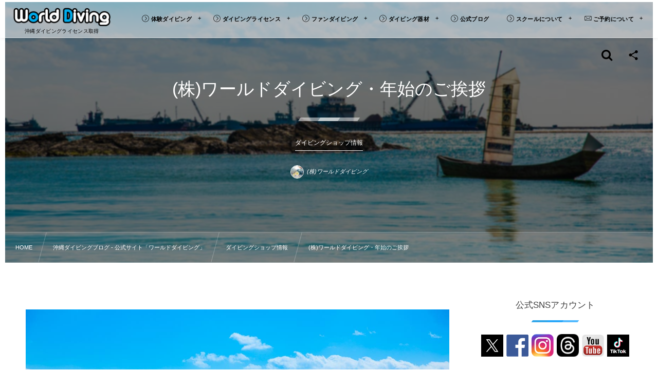

--- FILE ---
content_type: text/html; charset=UTF-8
request_url: https://www.owd.jp/weblog/divingshop/new-year-2023/
body_size: 37058
content:
<!DOCTYPE html><html lang="ja"><head prefix="og: http://ogp.me/ns# fb: http://ogp.me/ns/fb# article: http://ogp.me/ns/article#"><meta charset="utf-8" /><meta name="viewport" content="width=device-width,initial-scale=1,minimum-scale=1,user-scalable=yes" /><meta name="description" content="写真 : 辺野古新基地の埋め立て【辺野古の海を守ろう！】 明けましておめでとうございます。 旧年中は格別のご厚情を賜り、誠にありがとうございました。 本年も一層のサービス向上を目指し、誠心誠意努める所存でございます。 皆様のご健勝とご発展をお祈り申し上げます。 新年も通常営業しています。ご予約、是非お待ちしています。 写真 : 辺野古(大浦湾)・ダイビング【辺野古の海を守ろう！】 皆様のおかげで弊社は本年で創業12年を迎えます。 これからもお客様の安全を最優先に沖縄の海をご案内させて頂きます。 そして、お客様との出逢いを大切に、全力でサポートさせて頂きます。 皆様とお会いできる日を楽しみに沖縄..." /><meta name="keywords" content="" /><meta property="og:title" content="(株)ワールドダイビング・年始のご挨拶" /><meta property="og:type" content="article" /><meta property="og:url" content="https://www.owd.jp/weblog/divingshop/new-year-2023/" /><meta property="og:image" content="https://www.owd.jp/wp-content/uploads/2023/01/DSC1239.jpg" /><meta property="og:image:width" content="1200" /><meta property="og:image:height" content="801" /><meta property="og:description" content="写真 : 辺野古新基地の埋め立て【辺野古の海を守ろう！】 明けましておめでとうございます。 旧年中は格別のご厚情を賜り、誠にありがとうございました。 本年も一層のサービス向上を目指し、誠心誠意努める所存でございます。 皆様のご健勝とご発展をお祈り申し上げます。 新年も通常営業しています。ご予約、是非お待ちしています。 写真 : 辺野古(大浦湾)・ダイビング【辺野古の海を守ろう！】 皆様のおかげで弊社は本年で創業12年を迎えます。 これからもお客様の安全を最優先に沖縄の海をご案内させて頂きます。 そして、お客様との出逢いを大切に、全力でサポートさせて頂きます。 皆様とお会いできる日を楽しみに沖縄..." /><meta property="og:site_name" content="沖縄ダイビングライセンスでおすすめのスキューバショップ" /><link rel="canonical" href="https://www.owd.jp/weblog/divingshop/new-year-2023/" /><title>(株)ワールドダイビング・年始のご挨拶  |  ワールドダイビング</title>
<meta name='robots' content='max-image-preview:large' />
<link rel="dns-prefetch" href="//connect.facebook.net" /><link rel="dns-prefetch" href="//secure.gravatar.com" /><link rel="dns-prefetch" href="//api.pinterest.com" /><link rel="dns-prefetch" href="//jsoon.digitiminimi.com" /><link rel="dns-prefetch" href="//b.hatena.ne.jp" /><link rel="dns-prefetch" href="//platform.twitter.com" /><meta http-equiv="Last-Modified" content="土, 07 1月 2023 20:17:45 +0900" /><link rel='dns-prefetch' href='//cdn.jsdelivr.net' />
<link rel='dns-prefetch' href='//ajax.googleapis.com' />
<link rel="alternate" type="application/rss+xml" title="沖縄ダイビングライセンスは口コミで1位のワールドダイビング &raquo; フィード" href="https://www.owd.jp/feed/" />
<link rel="alternate" type="application/rss+xml" title="沖縄ダイビングライセンスは口コミで1位のワールドダイビング &raquo; コメントフィード" href="https://www.owd.jp/comments/feed/" />
<link rel="alternate" title="oEmbed (JSON)" type="application/json+oembed" href="https://www.owd.jp/wp-json/oembed/1.0/embed?url=https%3A%2F%2Fwww.owd.jp%2Fweblog%2Fdivingshop%2Fnew-year-2023%2F" />
<link rel="alternate" title="oEmbed (XML)" type="text/xml+oembed" href="https://www.owd.jp/wp-json/oembed/1.0/embed?url=https%3A%2F%2Fwww.owd.jp%2Fweblog%2Fdivingshop%2Fnew-year-2023%2F&#038;format=xml" />
<style id='wp-img-auto-sizes-contain-inline-css' type='text/css'>
img:is([sizes=auto i],[sizes^="auto," i]){contain-intrinsic-size:3000px 1500px}
/*# sourceURL=wp-img-auto-sizes-contain-inline-css */
</style>
<link rel="preload" as="style" onload="this.onload=null;this.rel='stylesheet'" id='sbi_styles-css' href='https://www.owd.jp/wp-content/plugins/instagram-feed/css/sbi-styles.min.css?ver=6.9.1' type='text/css' media='all' />
<style id='wp-block-library-inline-css' type='text/css'>
:root{--wp-block-synced-color:#7a00df;--wp-block-synced-color--rgb:122,0,223;--wp-bound-block-color:var(--wp-block-synced-color);--wp-editor-canvas-background:#ddd;--wp-admin-theme-color:#007cba;--wp-admin-theme-color--rgb:0,124,186;--wp-admin-theme-color-darker-10:#006ba1;--wp-admin-theme-color-darker-10--rgb:0,107,160.5;--wp-admin-theme-color-darker-20:#005a87;--wp-admin-theme-color-darker-20--rgb:0,90,135;--wp-admin-border-width-focus:2px}@media (min-resolution:192dpi){:root{--wp-admin-border-width-focus:1.5px}}.wp-element-button{cursor:pointer}:root .has-very-light-gray-background-color{background-color:#eee}:root .has-very-dark-gray-background-color{background-color:#313131}:root .has-very-light-gray-color{color:#eee}:root .has-very-dark-gray-color{color:#313131}:root .has-vivid-green-cyan-to-vivid-cyan-blue-gradient-background{background:linear-gradient(135deg,#00d084,#0693e3)}:root .has-purple-crush-gradient-background{background:linear-gradient(135deg,#34e2e4,#4721fb 50%,#ab1dfe)}:root .has-hazy-dawn-gradient-background{background:linear-gradient(135deg,#faaca8,#dad0ec)}:root .has-subdued-olive-gradient-background{background:linear-gradient(135deg,#fafae1,#67a671)}:root .has-atomic-cream-gradient-background{background:linear-gradient(135deg,#fdd79a,#004a59)}:root .has-nightshade-gradient-background{background:linear-gradient(135deg,#330968,#31cdcf)}:root .has-midnight-gradient-background{background:linear-gradient(135deg,#020381,#2874fc)}:root{--wp--preset--font-size--normal:16px;--wp--preset--font-size--huge:42px}.has-regular-font-size{font-size:1em}.has-larger-font-size{font-size:2.625em}.has-normal-font-size{font-size:var(--wp--preset--font-size--normal)}.has-huge-font-size{font-size:var(--wp--preset--font-size--huge)}.has-text-align-center{text-align:center}.has-text-align-left{text-align:left}.has-text-align-right{text-align:right}.has-fit-text{white-space:nowrap!important}#end-resizable-editor-section{display:none}.aligncenter{clear:both}.items-justified-left{justify-content:flex-start}.items-justified-center{justify-content:center}.items-justified-right{justify-content:flex-end}.items-justified-space-between{justify-content:space-between}.screen-reader-text{border:0;clip-path:inset(50%);height:1px;margin:-1px;overflow:hidden;padding:0;position:absolute;width:1px;word-wrap:normal!important}.screen-reader-text:focus{background-color:#ddd;clip-path:none;color:#444;display:block;font-size:1em;height:auto;left:5px;line-height:normal;padding:15px 23px 14px;text-decoration:none;top:5px;width:auto;z-index:100000}html :where(.has-border-color){border-style:solid}html :where([style*=border-top-color]){border-top-style:solid}html :where([style*=border-right-color]){border-right-style:solid}html :where([style*=border-bottom-color]){border-bottom-style:solid}html :where([style*=border-left-color]){border-left-style:solid}html :where([style*=border-width]){border-style:solid}html :where([style*=border-top-width]){border-top-style:solid}html :where([style*=border-right-width]){border-right-style:solid}html :where([style*=border-bottom-width]){border-bottom-style:solid}html :where([style*=border-left-width]){border-left-style:solid}html :where(img[class*=wp-image-]){height:auto;max-width:100%}:where(figure){margin:0 0 1em}html :where(.is-position-sticky){--wp-admin--admin-bar--position-offset:var(--wp-admin--admin-bar--height,0px)}@media screen and (max-width:600px){html :where(.is-position-sticky){--wp-admin--admin-bar--position-offset:0px}}

/*# sourceURL=wp-block-library-inline-css */
</style><style id='global-styles-inline-css' type='text/css'>
:root{--wp--preset--aspect-ratio--square: 1;--wp--preset--aspect-ratio--4-3: 4/3;--wp--preset--aspect-ratio--3-4: 3/4;--wp--preset--aspect-ratio--3-2: 3/2;--wp--preset--aspect-ratio--2-3: 2/3;--wp--preset--aspect-ratio--16-9: 16/9;--wp--preset--aspect-ratio--9-16: 9/16;--wp--preset--color--black: #000000;--wp--preset--color--cyan-bluish-gray: #abb8c3;--wp--preset--color--white: #ffffff;--wp--preset--color--pale-pink: #f78da7;--wp--preset--color--vivid-red: #cf2e2e;--wp--preset--color--luminous-vivid-orange: #ff6900;--wp--preset--color--luminous-vivid-amber: #fcb900;--wp--preset--color--light-green-cyan: #7bdcb5;--wp--preset--color--vivid-green-cyan: #00d084;--wp--preset--color--pale-cyan-blue: #8ed1fc;--wp--preset--color--vivid-cyan-blue: #0693e3;--wp--preset--color--vivid-purple: #9b51e0;--wp--preset--gradient--vivid-cyan-blue-to-vivid-purple: linear-gradient(135deg,rgb(6,147,227) 0%,rgb(155,81,224) 100%);--wp--preset--gradient--light-green-cyan-to-vivid-green-cyan: linear-gradient(135deg,rgb(122,220,180) 0%,rgb(0,208,130) 100%);--wp--preset--gradient--luminous-vivid-amber-to-luminous-vivid-orange: linear-gradient(135deg,rgb(252,185,0) 0%,rgb(255,105,0) 100%);--wp--preset--gradient--luminous-vivid-orange-to-vivid-red: linear-gradient(135deg,rgb(255,105,0) 0%,rgb(207,46,46) 100%);--wp--preset--gradient--very-light-gray-to-cyan-bluish-gray: linear-gradient(135deg,rgb(238,238,238) 0%,rgb(169,184,195) 100%);--wp--preset--gradient--cool-to-warm-spectrum: linear-gradient(135deg,rgb(74,234,220) 0%,rgb(151,120,209) 20%,rgb(207,42,186) 40%,rgb(238,44,130) 60%,rgb(251,105,98) 80%,rgb(254,248,76) 100%);--wp--preset--gradient--blush-light-purple: linear-gradient(135deg,rgb(255,206,236) 0%,rgb(152,150,240) 100%);--wp--preset--gradient--blush-bordeaux: linear-gradient(135deg,rgb(254,205,165) 0%,rgb(254,45,45) 50%,rgb(107,0,62) 100%);--wp--preset--gradient--luminous-dusk: linear-gradient(135deg,rgb(255,203,112) 0%,rgb(199,81,192) 50%,rgb(65,88,208) 100%);--wp--preset--gradient--pale-ocean: linear-gradient(135deg,rgb(255,245,203) 0%,rgb(182,227,212) 50%,rgb(51,167,181) 100%);--wp--preset--gradient--electric-grass: linear-gradient(135deg,rgb(202,248,128) 0%,rgb(113,206,126) 100%);--wp--preset--gradient--midnight: linear-gradient(135deg,rgb(2,3,129) 0%,rgb(40,116,252) 100%);--wp--preset--font-size--small: 13px;--wp--preset--font-size--medium: 20px;--wp--preset--font-size--large: 36px;--wp--preset--font-size--x-large: 42px;--wp--preset--spacing--20: 0.44rem;--wp--preset--spacing--30: 0.67rem;--wp--preset--spacing--40: 1rem;--wp--preset--spacing--50: 1.5rem;--wp--preset--spacing--60: 2.25rem;--wp--preset--spacing--70: 3.38rem;--wp--preset--spacing--80: 5.06rem;--wp--preset--shadow--natural: 6px 6px 9px rgba(0, 0, 0, 0.2);--wp--preset--shadow--deep: 12px 12px 50px rgba(0, 0, 0, 0.4);--wp--preset--shadow--sharp: 6px 6px 0px rgba(0, 0, 0, 0.2);--wp--preset--shadow--outlined: 6px 6px 0px -3px rgb(255, 255, 255), 6px 6px rgb(0, 0, 0);--wp--preset--shadow--crisp: 6px 6px 0px rgb(0, 0, 0);}:where(.is-layout-flex){gap: 0.5em;}:where(.is-layout-grid){gap: 0.5em;}body .is-layout-flex{display: flex;}.is-layout-flex{flex-wrap: wrap;align-items: center;}.is-layout-flex > :is(*, div){margin: 0;}body .is-layout-grid{display: grid;}.is-layout-grid > :is(*, div){margin: 0;}:where(.wp-block-columns.is-layout-flex){gap: 2em;}:where(.wp-block-columns.is-layout-grid){gap: 2em;}:where(.wp-block-post-template.is-layout-flex){gap: 1.25em;}:where(.wp-block-post-template.is-layout-grid){gap: 1.25em;}.has-black-color{color: var(--wp--preset--color--black) !important;}.has-cyan-bluish-gray-color{color: var(--wp--preset--color--cyan-bluish-gray) !important;}.has-white-color{color: var(--wp--preset--color--white) !important;}.has-pale-pink-color{color: var(--wp--preset--color--pale-pink) !important;}.has-vivid-red-color{color: var(--wp--preset--color--vivid-red) !important;}.has-luminous-vivid-orange-color{color: var(--wp--preset--color--luminous-vivid-orange) !important;}.has-luminous-vivid-amber-color{color: var(--wp--preset--color--luminous-vivid-amber) !important;}.has-light-green-cyan-color{color: var(--wp--preset--color--light-green-cyan) !important;}.has-vivid-green-cyan-color{color: var(--wp--preset--color--vivid-green-cyan) !important;}.has-pale-cyan-blue-color{color: var(--wp--preset--color--pale-cyan-blue) !important;}.has-vivid-cyan-blue-color{color: var(--wp--preset--color--vivid-cyan-blue) !important;}.has-vivid-purple-color{color: var(--wp--preset--color--vivid-purple) !important;}.has-black-background-color{background-color: var(--wp--preset--color--black) !important;}.has-cyan-bluish-gray-background-color{background-color: var(--wp--preset--color--cyan-bluish-gray) !important;}.has-white-background-color{background-color: var(--wp--preset--color--white) !important;}.has-pale-pink-background-color{background-color: var(--wp--preset--color--pale-pink) !important;}.has-vivid-red-background-color{background-color: var(--wp--preset--color--vivid-red) !important;}.has-luminous-vivid-orange-background-color{background-color: var(--wp--preset--color--luminous-vivid-orange) !important;}.has-luminous-vivid-amber-background-color{background-color: var(--wp--preset--color--luminous-vivid-amber) !important;}.has-light-green-cyan-background-color{background-color: var(--wp--preset--color--light-green-cyan) !important;}.has-vivid-green-cyan-background-color{background-color: var(--wp--preset--color--vivid-green-cyan) !important;}.has-pale-cyan-blue-background-color{background-color: var(--wp--preset--color--pale-cyan-blue) !important;}.has-vivid-cyan-blue-background-color{background-color: var(--wp--preset--color--vivid-cyan-blue) !important;}.has-vivid-purple-background-color{background-color: var(--wp--preset--color--vivid-purple) !important;}.has-black-border-color{border-color: var(--wp--preset--color--black) !important;}.has-cyan-bluish-gray-border-color{border-color: var(--wp--preset--color--cyan-bluish-gray) !important;}.has-white-border-color{border-color: var(--wp--preset--color--white) !important;}.has-pale-pink-border-color{border-color: var(--wp--preset--color--pale-pink) !important;}.has-vivid-red-border-color{border-color: var(--wp--preset--color--vivid-red) !important;}.has-luminous-vivid-orange-border-color{border-color: var(--wp--preset--color--luminous-vivid-orange) !important;}.has-luminous-vivid-amber-border-color{border-color: var(--wp--preset--color--luminous-vivid-amber) !important;}.has-light-green-cyan-border-color{border-color: var(--wp--preset--color--light-green-cyan) !important;}.has-vivid-green-cyan-border-color{border-color: var(--wp--preset--color--vivid-green-cyan) !important;}.has-pale-cyan-blue-border-color{border-color: var(--wp--preset--color--pale-cyan-blue) !important;}.has-vivid-cyan-blue-border-color{border-color: var(--wp--preset--color--vivid-cyan-blue) !important;}.has-vivid-purple-border-color{border-color: var(--wp--preset--color--vivid-purple) !important;}.has-vivid-cyan-blue-to-vivid-purple-gradient-background{background: var(--wp--preset--gradient--vivid-cyan-blue-to-vivid-purple) !important;}.has-light-green-cyan-to-vivid-green-cyan-gradient-background{background: var(--wp--preset--gradient--light-green-cyan-to-vivid-green-cyan) !important;}.has-luminous-vivid-amber-to-luminous-vivid-orange-gradient-background{background: var(--wp--preset--gradient--luminous-vivid-amber-to-luminous-vivid-orange) !important;}.has-luminous-vivid-orange-to-vivid-red-gradient-background{background: var(--wp--preset--gradient--luminous-vivid-orange-to-vivid-red) !important;}.has-very-light-gray-to-cyan-bluish-gray-gradient-background{background: var(--wp--preset--gradient--very-light-gray-to-cyan-bluish-gray) !important;}.has-cool-to-warm-spectrum-gradient-background{background: var(--wp--preset--gradient--cool-to-warm-spectrum) !important;}.has-blush-light-purple-gradient-background{background: var(--wp--preset--gradient--blush-light-purple) !important;}.has-blush-bordeaux-gradient-background{background: var(--wp--preset--gradient--blush-bordeaux) !important;}.has-luminous-dusk-gradient-background{background: var(--wp--preset--gradient--luminous-dusk) !important;}.has-pale-ocean-gradient-background{background: var(--wp--preset--gradient--pale-ocean) !important;}.has-electric-grass-gradient-background{background: var(--wp--preset--gradient--electric-grass) !important;}.has-midnight-gradient-background{background: var(--wp--preset--gradient--midnight) !important;}.has-small-font-size{font-size: var(--wp--preset--font-size--small) !important;}.has-medium-font-size{font-size: var(--wp--preset--font-size--medium) !important;}.has-large-font-size{font-size: var(--wp--preset--font-size--large) !important;}.has-x-large-font-size{font-size: var(--wp--preset--font-size--x-large) !important;}
/*# sourceURL=global-styles-inline-css */
</style>

<style id='classic-theme-styles-inline-css' type='text/css'>
/*! This file is auto-generated */
.wp-block-button__link{color:#fff;background-color:#32373c;border-radius:9999px;box-shadow:none;text-decoration:none;padding:calc(.667em + 2px) calc(1.333em + 2px);font-size:1.125em}.wp-block-file__button{background:#32373c;color:#fff;text-decoration:none}
/*# sourceURL=/wp-includes/css/classic-themes.min.css */
</style>
<link rel="preload" as="style" onload="this.onload=null;this.rel='stylesheet'" id='core-button-style-css-css' href='https://www.owd.jp/wp-content/plugins/dp-ex-blocks/css/core/button/style.css?ver=3.1.1.2' type='text/css' media='all' />
<link rel="preload" as="style" onload="this.onload=null;this.rel='stylesheet'" id='core-columns-style-css-css' href='https://www.owd.jp/wp-content/plugins/dp-ex-blocks/css/core/columns/style.css?ver=3.1.1.2' type='text/css' media='all' />
<link rel="preload" as="style" onload="this.onload=null;this.rel='stylesheet'" id='core-cover-style-css-css' href='https://www.owd.jp/wp-content/plugins/dp-ex-blocks/css/core/cover/style.css?ver=3.1.1.2' type='text/css' media='all' />
<link rel="preload" as="style" onload="this.onload=null;this.rel='stylesheet'" id='core-details-style-css-css' href='https://www.owd.jp/wp-content/plugins/dp-ex-blocks/css/core/details/style.css?ver=3.1.1.2' type='text/css' media='all' />
<link rel="preload" as="style" onload="this.onload=null;this.rel='stylesheet'" id='core-file-style-css-css' href='https://www.owd.jp/wp-content/plugins/dp-ex-blocks/css/core/file/style.css?ver=3.1.1.2' type='text/css' media='all' />
<link rel="preload" as="style" onload="this.onload=null;this.rel='stylesheet'" id='core-gallery-style-css-css' href='https://www.owd.jp/wp-content/plugins/dp-ex-blocks/css/core/gallery/style.css?ver=3.1.1.2' type='text/css' media='all' />
<link rel="preload" as="style" onload="this.onload=null;this.rel='stylesheet'" id='core-heading-style-css-css' href='https://www.owd.jp/wp-content/plugins/dp-ex-blocks/css/core/heading/style.css?ver=3.1.1.2' type='text/css' media='all' />
<link rel="preload" as="style" onload="this.onload=null;this.rel='stylesheet'" id='core-image-style-css-css' href='https://www.owd.jp/wp-content/plugins/dp-ex-blocks/css/core/image/style.css?ver=3.1.1.2' type='text/css' media='all' />
<link rel="preload" as="style" onload="this.onload=null;this.rel='stylesheet'" id='core-list-style-css-css' href='https://www.owd.jp/wp-content/plugins/dp-ex-blocks/css/core/list/style.css?ver=3.1.1.2' type='text/css' media='all' />
<link rel="preload" as="style" onload="this.onload=null;this.rel='stylesheet'" id='core-media-text-style-css-css' href='https://www.owd.jp/wp-content/plugins/dp-ex-blocks/css/core/media-text/style.css?ver=3.1.1.2' type='text/css' media='all' />
<link rel="preload" as="style" onload="this.onload=null;this.rel='stylesheet'" id='core-paragraph-style-css-css' href='https://www.owd.jp/wp-content/plugins/dp-ex-blocks/css/core/paragraph/style.css?ver=3.1.1.2' type='text/css' media='all' />
<link rel="preload" as="style" onload="this.onload=null;this.rel='stylesheet'" id='core-preformatted-style-css-css' href='https://www.owd.jp/wp-content/plugins/dp-ex-blocks/css/core/preformatted/style.css?ver=3.1.1.2' type='text/css' media='all' />
<link rel="preload" as="style" onload="this.onload=null;this.rel='stylesheet'" id='core-pullquote-style-css-css' href='https://www.owd.jp/wp-content/plugins/dp-ex-blocks/css/core/pullquote/style.css?ver=3.1.1.2' type='text/css' media='all' />
<link rel="preload" as="style" onload="this.onload=null;this.rel='stylesheet'" id='core-separator-style-css-css' href='https://www.owd.jp/wp-content/plugins/dp-ex-blocks/css/core/separator/style.css?ver=3.1.1.2' type='text/css' media='all' />
<link rel="preload" as="style" onload="this.onload=null;this.rel='stylesheet'" id='core-social-links-style-css-css' href='https://www.owd.jp/wp-content/plugins/dp-ex-blocks/css/core/social-links/style.css?ver=3.1.1.2' type='text/css' media='all' />
<link rel="preload" as="style" onload="this.onload=null;this.rel='stylesheet'" id='core-table-style-css-css' href='https://www.owd.jp/wp-content/plugins/dp-ex-blocks/css/core/table/style.css?ver=3.1.1.2' type='text/css' media='all' />
<link rel="preload" as="style" onload="this.onload=null;this.rel='stylesheet'" id='core-video-style-css-css' href='https://www.owd.jp/wp-content/plugins/dp-ex-blocks/css/core/video/style.css?ver=3.1.1.2' type='text/css' media='all' />
<link rel="preload" as="style" onload="this.onload=null;this.rel='stylesheet'" id='contact-form-7-css' href='https://www.owd.jp/wp-content/plugins/contact-form-7/includes/css/styles.css?ver=6.1.2' type='text/css' media='all' />
<link rel="preload" as="style" onload="this.onload=null;this.rel='stylesheet'" id='dp-wp-block-library-css' href='https://www.owd.jp/wp-content/themes/dp-fresco/css/wp-blocks.css?ver=2.5.5.6' type='text/css' media='all' />
<link rel='stylesheet' id='digipress-css' href='https://www.owd.jp/wp-content/themes/dp-fresco/css/style.css?ver=20250905091251' type='text/css' media='all' />
<link rel="preload" as="style" onload="this.onload=null;this.rel='stylesheet'" id='deb-style-blocks-common-css' href='https://www.owd.jp/wp-content/plugins/dp-ex-blocks/dist/style-backend.css?ver=3.1.1.2' type='text/css' media='all' />
<style id='deb-common-styles-inline-css' type='text/css'>
:root{--deb-primary-color:#0091e5;--deb-base-font-color:#3c3c3c;--deb-container-bg-color:#ffffff;}body [class*="-reset--line-center-btm"][class*="-keycolor"]::after{--deb-line-color:#0091e5;}body [class*="-line-btm"][class*="-keycolor"]::after{border-color:#0091e5;}body [class*="-reset--line-left"][class*="-keycolor"]::after{--deb-line-color:#0091e5;}body [class*="-reset--deco-circle"][class*="-keycolor"]::after{--deb-circle-color:rgba(0,145,229,.24);--deb-circle-color-ov1:rgba(0,145,229,.3);--deb-circle-color-ov2:rgba(0,145,229,.15);}body p.is-style-box-deco-balloon{background-color:#0091e5;color:#ffffff;}body p.is-style-box-deco-balloon::after{border-color:#0091e5 transparent transparent;}
/*# sourceURL=deb-common-styles-inline-css */
</style>
<link rel="preload" as="style" onload="this.onload=null;this.rel='stylesheet'" id='dp-sc-capbox-css' href='https://www.owd.jp/wp-content/plugins/dp-ex-shortcodes/css/style/shortcodes/capbox.css?ver=1.5.3.8' type='text/css' media='all' />
<link rel="preload" as="style" onload="this.onload=null;this.rel='stylesheet'" id='dp-sc-countup-css' href='https://www.owd.jp/wp-content/plugins/dp-ex-shortcodes/css/style/shortcodes/countup.css?ver=1.5.3.8' type='text/css' media='all' />
<link rel="preload" as="style" onload="this.onload=null;this.rel='stylesheet'" id='dp-sc-ext-flexbox-css' href='https://www.owd.jp/wp-content/plugins/dp-ex-shortcodes/css/style/shortcodes/flexbox.css?ver=1.5.3.8' type='text/css' media='all' />
<link rel="preload" as="style" onload="this.onload=null;this.rel='stylesheet'" id='dp-sc-crtable-css' href='https://www.owd.jp/wp-content/plugins/dp-ex-shortcodes/css/style/shortcodes/crtable.css?ver=1.5.3.8' type='text/css' media='all' />
<link rel="preload" as="style" onload="this.onload=null;this.rel='stylesheet'" id='dp-sc-cssslider-css' href='https://www.owd.jp/wp-content/plugins/dp-ex-shortcodes/css/style/shortcodes/cssslider.css?ver=1.5.3.8' type='text/css' media='all' />
<link rel="preload" as="style" onload="this.onload=null;this.rel='stylesheet'" id='dp-sc-dpslideshow-css' href='https://www.owd.jp/wp-content/plugins/dp-ex-shortcodes/css/style/shortcodes/dpslideshow.css?ver=1.5.3.8' type='text/css' media='all' />
<link rel="preload" as="style" onload="this.onload=null;this.rel='stylesheet'" id='dp-sc-faq-css' href='https://www.owd.jp/wp-content/plugins/dp-ex-shortcodes/css/style/shortcodes/faq.css?ver=1.5.3.8' type='text/css' media='all' />
<link rel="preload" as="style" onload="this.onload=null;this.rel='stylesheet'" id='dp-sc-flexbox-css' href='https://www.owd.jp/wp-content/plugins/dp-ex-shortcodes/css/style/shortcodes/flexbox.css?ver=1.5.3.8' type='text/css' media='all' />
<link rel="preload" as="style" onload="this.onload=null;this.rel='stylesheet'" id='dp-sc-flipcard-css' href='https://www.owd.jp/wp-content/plugins/dp-ex-shortcodes/css/style/shortcodes/flipcard.css?ver=1.5.3.8' type='text/css' media='all' />
<link rel="preload" as="style" onload="this.onload=null;this.rel='stylesheet'" id='dp-sc-highlighter-css' href='https://www.owd.jp/wp-content/plugins/dp-ex-shortcodes/css/style/shortcodes/highlighter.css?ver=1.5.3.8' type='text/css' media='all' />
<link rel="preload" as="style" onload="this.onload=null;this.rel='stylesheet'" id='dp-sc-imgcompare-css' href='https://www.owd.jp/wp-content/plugins/dp-ex-shortcodes/css/style/shortcodes/imgcompare.css?ver=1.5.3.8' type='text/css' media='all' />
<link rel="preload" as="style" onload="this.onload=null;this.rel='stylesheet'" id='dp-sc-ext-imgcompare-css' href='https://cdn.jsdelivr.net/npm/image-compare-viewer@1.4.1/dist/image-compare-viewer.min.css?ver=1.5.3.8' type='text/css' media='all' />
<link rel="preload" as="style" onload="this.onload=null;this.rel='stylesheet'" id='dp-sc-profile-css' href='https://www.owd.jp/wp-content/plugins/dp-ex-shortcodes/css/style/shortcodes/profile.css?ver=1.5.3.8' type='text/css' media='all' />
<link rel="preload" as="style" onload="this.onload=null;this.rel='stylesheet'" id='dp-sc-promobox-css' href='https://www.owd.jp/wp-content/plugins/dp-ex-shortcodes/css/style/shortcodes/promobox.css?ver=1.5.3.8' type='text/css' media='all' />
<link rel="preload" as="style" onload="this.onload=null;this.rel='stylesheet'" id='dp-sc-ptable-css' href='https://www.owd.jp/wp-content/plugins/dp-ex-shortcodes/css/style/shortcodes/ptable.css?ver=1.5.3.8' type='text/css' media='all' />
<link rel="preload" as="style" onload="this.onload=null;this.rel='stylesheet'" id='dp-sc-skillbars-css' href='https://www.owd.jp/wp-content/plugins/dp-ex-shortcodes/css/style/shortcodes/skillbars.css?ver=1.5.3.8' type='text/css' media='all' />
<link rel="preload" as="style" onload="this.onload=null;this.rel='stylesheet'" id='dp-sc-skillcircles-css' href='https://www.owd.jp/wp-content/plugins/dp-ex-shortcodes/css/style/shortcodes/skillcircles.css?ver=1.5.3.8' type='text/css' media='all' />
<link rel="preload" as="style" onload="this.onload=null;this.rel='stylesheet'" id='dp-sc-spanel-css' href='https://www.owd.jp/wp-content/plugins/dp-ex-shortcodes/css/style/shortcodes/spanel.css?ver=1.5.3.8' type='text/css' media='all' />
<link rel="preload" as="style" onload="this.onload=null;this.rel='stylesheet'" id='dp-sc-tablerow-css' href='https://www.owd.jp/wp-content/plugins/dp-ex-shortcodes/css/style/shortcodes/table.css?ver=1.5.3.8' type='text/css' media='all' />
<link rel="preload" as="style" onload="this.onload=null;this.rel='stylesheet'" id='dp-sc-tabs-css' href='https://www.owd.jp/wp-content/plugins/dp-ex-shortcodes/css/style/shortcodes/tabs.css?ver=1.5.3.8' type='text/css' media='all' />
<link rel="preload" as="style" onload="this.onload=null;this.rel='stylesheet'" id='dp-sc-talk-css' href='https://www.owd.jp/wp-content/plugins/dp-ex-shortcodes/css/style/shortcodes/talk.css?ver=1.5.3.8' type='text/css' media='all' />
<link rel="preload" as="style" onload="this.onload=null;this.rel='stylesheet'" id='dp-sc-timeline-css' href='https://www.owd.jp/wp-content/plugins/dp-ex-shortcodes/css/style/shortcodes/timeline.css?ver=1.5.3.8' type='text/css' media='all' />
<link rel="preload" as="style" onload="this.onload=null;this.rel='stylesheet'" id='dp-sc-txtfading-css' href='https://www.owd.jp/wp-content/plugins/dp-ex-shortcodes/css/style/shortcodes/txtfading.css?ver=1.5.3.8' type='text/css' media='all' />
<link rel="preload" as="style" onload="this.onload=null;this.rel='stylesheet'" id='dp-sc-txtreveal-css' href='https://www.owd.jp/wp-content/plugins/dp-ex-shortcodes/css/style/shortcodes/txtreveal.css?ver=1.5.3.8' type='text/css' media='all' />
<link rel="preload" as="style" onload="this.onload=null;this.rel='stylesheet'" id='dp-sc-txtrevealbar-css' href='https://www.owd.jp/wp-content/plugins/dp-ex-shortcodes/css/style/shortcodes/txtrevealbar.css?ver=1.5.3.8' type='text/css' media='all' />
<link rel="preload" as="style" onload="this.onload=null;this.rel='stylesheet'" id='dp-sc-txtul-css' href='https://www.owd.jp/wp-content/plugins/dp-ex-shortcodes/css/style/shortcodes/txtul.css?ver=1.5.3.8' type='text/css' media='all' />
<link rel="preload" as="style" onload="this.onload=null;this.rel='stylesheet'" id='dp-shortcodes-css' href='https://www.owd.jp/wp-content/plugins/dp-ex-shortcodes/css/style.css?ver=1.5.3.8' type='text/css' media='all' />
<link rel="preload" as="style" onload="this.onload=null;this.rel='stylesheet'" id='wow-css' href='https://www.owd.jp/wp-content/themes/dp-fresco/css/animate.css?ver=2.5.5.6' type='text/css' media='all' />
<link rel="preload" as="style" onload="this.onload=null;this.rel='stylesheet'" id='dp-swiper-css' href='https://www.owd.jp/wp-content/themes/dp-fresco/css/swiper.css?ver=2.5.5.6' type='text/css' media='all' />
<link rel='stylesheet' id='dp-visual-css' href='https://www.owd.jp/wp-content/uploads/digipress/fresco/css/visual-custom.css?ver=20251225220639' type='text/css' media='all' />
<link rel="preload" as="style" onload="this.onload=null;this.rel='stylesheet'" id='air-datepicker-css' href='https://www.owd.jp/wp-content/themes/dp-fresco/css/datepicker.min.css?ver=2.5.5.6' type='text/css' media='all' />
<link rel="preload" as="style" onload="this.onload=null;this.rel='stylesheet'" id='tablepress-default-css' href='https://www.owd.jp/wp-content/tablepress-combined.min.css?ver=11' type='text/css' media='all' />
<link rel="preload" as="style" onload="this.onload=null;this.rel='stylesheet'" id='dp-ex-blocks-blog-card-style-css-css' href='https://www.owd.jp/wp-content/plugins/dp-ex-blocks/css/dp-ex-blocks/blog-card/style.css?ver=3.1.1.2' type='text/css' media='all' />
<link rel="preload" as="style" onload="this.onload=null;this.rel='stylesheet'" id='dp-ex-blocks-logo-slider-style-css-css' href='https://www.owd.jp/wp-content/plugins/dp-ex-blocks/css/dp-ex-blocks/logo-slider/style.css?ver=3.1.1.2' type='text/css' media='all' />
<link rel="preload" as="style" onload="this.onload=null;this.rel='stylesheet'" id='dp-ex-blocks-button-style-css-css' href='https://www.owd.jp/wp-content/plugins/dp-ex-blocks/css/dp-ex-blocks/button/style.css?ver=3.1.1.2' type='text/css' media='all' />
<link rel="https://api.w.org/" href="https://www.owd.jp/wp-json/" /><link rel="alternate" title="JSON" type="application/json" href="https://www.owd.jp/wp-json/wp/v2/posts/31986" /><link rel="EditURI" type="application/rsd+xml" title="RSD" href="https://www.owd.jp/xmlrpc.php?rsd" />
<link rel='shortlink' href='https://www.owd.jp/?p=31986' />


<!-- This site is optimized with the Schema plugin v1.7.9.6 - https://schema.press -->
<script type="application/ld+json">[{"@context":"http:\/\/schema.org\/","@type":"WPHeader","url":"https:\/\/www.owd.jp\/weblog\/divingshop\/new-year-2023\/","headline":"(株)ワールドダイビング・年始のご挨拶","description":"写真 : 辺野古新基地の埋め立て【辺..."},{"@context":"http:\/\/schema.org\/","@type":"WPFooter","url":"https:\/\/www.owd.jp\/weblog\/divingshop\/new-year-2023\/","headline":"(株)ワールドダイビング・年始のご挨拶","description":"写真 : 辺野古新基地の埋め立て【辺...","copyrightYear":"2023"}]</script>



<!-- This site is optimized with the Schema plugin v1.7.9.6 - https://schema.press -->
<script type="application/ld+json">{"@context":"https:\/\/schema.org\/","@type":"BlogPosting","mainEntityOfPage":{"@type":"WebPage","@id":"https:\/\/www.owd.jp\/weblog\/divingshop\/new-year-2023\/"},"url":"https:\/\/www.owd.jp\/weblog\/divingshop\/new-year-2023\/","headline":"(株)ワールドダイビング・年始のご挨拶","datePublished":"2023-01-04T10:17:55+09:00","dateModified":"2023-01-07T20:17:45+09:00","publisher":{"@type":"Organization","@id":"https:\/\/www.owd.jp\/#organization","name":"株式会社ワールドダイビング","logo":{"@type":"ImageObject","url":"https:\/\/www.owd.jp\/wp-content\/uploads\/2025\/09\/worlddiving.png","width":600,"height":60}},"image":{"@type":"ImageObject","url":"https:\/\/www.owd.jp\/wp-content\/uploads\/2023\/01\/DSC1239.jpg","width":1200,"height":801},"articleSection":"ダイビングショップ情報","description":"写真 : 辺野古新基地の埋め立て【辺野古の海を守ろう！】 明けましておめでとうございます。 旧年中","author":{"@type":"Person","name":"(株)ワールドダイビング","url":"https:\/\/www.owd.jp\/author\/worlddiving\/","description":"当スクールは沖縄の代表的なリゾート地の恩納村に位置します。一人旅や少人数の方がメインのプライベートスクール。初心者やブランクダイバーも歓迎です。\r\n\r\n無料の駐車場、ダイビング器材の洗い場、個室の温水シャワー、パウダールーム、女性専用の化粧室なども完備しています。安心の女性スタッフも在籍しています。\r\n\r\nダイビングライセンスコースを人気の青の洞窟で開催。体験ダイビング、ファンダイビングやプロダイバーの育成も充実しています。\r\n\r\n上級者ダイバー向けにUSSエモンズの沈没船やテクニカルダイビングのご案内も致しております。\r\n\r\nダイビング器材メーカーのAQUALUNG、APEKS、MARES、WORLDDIVEの正規販売店です。又、水中撮影機材のメーカーのSEA&amp;SEA、Fisheye、INONの正規販売店でもあります。\r\n\r\n国際機関のDAN(安全協会)に加盟、DAN JAPAN協力団体として、スポンサー会員並びに、パートナーシップメンバーとして活動しています。\r\n\r\n当スクールは現在まで数多くのTV番組や新聞、書籍、図鑑、企業などに掲載されています。\r\n\r\n図鑑「講談社の動く図鑑 MOVE 魚　新訂版」\r\n図鑑「異常気象図鑑」平井信行 – 金の星社\r\n図鑑「まーるい魚図鑑」松浦啓一\r\n世界最大級の水族館 海遊館\r\nおたる水族館 マングローブ\r\nナショナル ジオグラフィック\r\n地球の歩き方 ムーJAPAN ～神秘の国の歩き方\r\n教育出版・小学社会デジタル教科書\r\nフジテレビ「ネプリーグ」\r\nフジテレビ「坂上どうぶつ王国」\r\nフジテレビ「さまぁ～ずの神ギ問」\r\n日本テレビ「ZIP!」\r\nNHK「ニュース７」\r\nテレビ朝日「おらが県ランキング ダイナンイ!?」\r\nTBS「名医のTHE太鼓判！」\r\nテレビ東京「ニッポンの凄腕漁師」\r\nテレビ朝日「極上！旅のススメ」\r\nテレビ朝日「いきなり！黄金伝説。」\r\n琉球放送 RBC スペシャル「辺野古移設が問うもの」","image":{"@type":"ImageObject","url":"https:\/\/www.owd.jp\/wp-content\/uploads\/2018\/04\/ai_DSC2512-96x96.jpg","height":96,"width":96},"sameAs":["https:\/\/world-d.net\/","https:\/\/www.facebook.com\/okinawa.worlddiving\/","https:\/\/twitter.com\/https:\/\/x.com\/WorldDivingNet","https:\/\/www.instagram.com\/okinawa.worlddiving\/","https:\/\/www.youtube.com\/OwdJp"]}}</script>

<meta name="ti-site-data" content="eyJyIjoiMTowITc6MCEzMDowIiwibyI6Imh0dHBzOlwvXC93d3cub3dkLmpwXC93cC1hZG1pblwvYWRtaW4tYWpheC5waHA/YWN0aW9uPXRpX29ubGluZV91c2Vyc19nb29nbGUmYW1wO3A9JTJGd2VibG9nJTJGZGl2aW5nc2hvcCUyRm5ldy15ZWFyLTIwMjMlMkYmYW1wO193cG5vbmNlPWM0OWRjZWIzZjYifQ==" /><link rel="llms-sitemap" href="https://www.owd.jp/llms.txt" />


<!-- This site is optimized with the Schema plugin v1.7.9.6 - https://schema.press -->
<script type="application/ld+json">{
    "@context": "http://schema.org",
    "@type": "BreadcrumbList",
    "itemListElement": [
        {
            "@type": "ListItem",
            "position": 1,
            "item": {
                "@id": "https://www.owd.jp",
                "name": "Home"
            }
        },
        {
            "@type": "ListItem",
            "position": 2,
            "item": {
                "@id": "https://www.owd.jp/weblog/divingshop/new-year-2023/",
                "name": "(\u682a)\u30ef\u30fc\u30eb\u30c9\u30c0\u30a4\u30d3\u30f3\u30b0\u30fb\u5e74\u59cb\u306e\u3054\u6328\u62f6",
                "image": "https://www.owd.jp/wp-content/uploads/2023/01/DSC1239.jpg"
            }
        }
    ]
}</script>

<link rel="icon" href="https://www.owd.jp/wp-content/uploads/2019/08/eU468LpD-100x100.png" sizes="32x32" />
<link rel="icon" href="https://www.owd.jp/wp-content/uploads/2019/08/eU468LpD-300x300.png" sizes="192x192" />
<link rel="apple-touch-icon" href="https://www.owd.jp/wp-content/uploads/2019/08/eU468LpD-300x300.png" />
<meta name="msapplication-TileImage" content="https://www.owd.jp/wp-content/uploads/2019/08/eU468LpD-300x300.png" />
<style id='dp_follow_box_fb-inline-css' type='text/css'>
.flw_box.fb,.flw_box.fb .flw_box_col::after{background-color:#1e73be;}
/*# sourceURL=dp_follow_box_fb-inline-css */
</style>
</head><body class="wp-singular post-template-default single single-post postid-31986 single-format-standard wp-theme-dp-fresco main-body pc not-home" data-use-pjax="true" data-use-wow="true" data-ct-sns-cache="true" data-ct-sns-cache-time="86400000"><header id="header_bar" class="header_bar pc"><div class="h_group"><h1 class="hd-title img wow fadeInRight" data-wow-delay="0.1s"><a href="https://www.owd.jp/" title="沖縄ダイビングライセンスは口コミで1位のワールドダイビング"><img src="https://www.owd.jp/wp-content/uploads/2023/08/cubexloro-400.png" alt="沖縄ダイビングライセンスでおすすめのスキューバショップ" /></a></h1><h2 class="caption wow fadeInRight" data-wow-delay="0.1s">沖縄ダイビングライセンス取得</h2></div><div class="r_block wow fadeInRight" data-wow-delay="0.3s">
<nav id="global_menu_nav" class="global_menu_nav r_items has_chaser"><ul id="global_menu_ul" class="global_menu_ul has_chaser_ul"><li id="menu-item-23376" class="menu-item menu-item-type-custom menu-item-object-custom menu-item-has-children"><a href="https://www.owd.jp/discoverscuba/" class="menu-link"><span class="menu-title"><span class="icon-angle-circled-right">体験ダイビング</span></span></a>
<ul class="sub-menu">
	<li id="menu-item-23802" class="menu-item menu-item-type-post_type menu-item-object-post"><a href="https://www.owd.jp/taiken-diving/okinawa-beach/" class="menu-link"><span class="menu-title">沖縄本島周辺ビーチ・体験ダイビング</span></a></li>
	<li id="menu-item-33250" class="menu-item menu-item-type-post_type menu-item-object-post"><a href="https://www.owd.jp/taiken-diving/kaitei-pyramid-dsd/" class="menu-link"><span class="menu-title">沖縄の遺跡「海底ピラミッド」・体験ダイビング</span></a></li>
	<li id="menu-item-23803" class="menu-item menu-item-type-post_type menu-item-object-post"><a href="https://www.owd.jp/taiken-diving/aonodoukutsu-taiken/" class="menu-link"><span class="menu-title">人気NO1「青の洞窟」・体験ダイビング</span></a></li>
	<li id="menu-item-23806" class="menu-item menu-item-type-post_type menu-item-object-post"><a href="https://www.owd.jp/taiken-diving/hokubu-beach/" class="menu-link"><span class="menu-title">沖縄本島の北部ビーチ・体験ダイビング　</span></a></li>
	<li id="menu-item-23807" class="menu-item menu-item-type-post_type menu-item-object-post"><a href="https://www.owd.jp/taiken-diving/minnajima-taiken/" class="menu-link"><span class="menu-title">沖縄で1番綺麗な「水納島」・体験ダイビング　</span></a></li>
	<li id="menu-item-33249" class="menu-item menu-item-type-post_type menu-item-object-post"><a href="https://www.owd.jp/taiken-diving/sup-set/" class="menu-link"><span class="menu-title">体験ダイビング&#038;SUP(サップ)のお得セット</span></a></li>
</ul>
</li>
<li id="menu-item-24916" class="menu-item menu-item-type-post_type menu-item-object-page menu-item-has-children"><a href="https://www.owd.jp/diving-license/" class="menu-link"><span class="menu-title"><span class="icon-angle-circled-right">ダイビングライセンス</span></span></a>
<ul class="sub-menu">
	<li id="menu-item-30426" class="menu-item menu-item-type-post_type menu-item-object-post"><a href="https://www.owd.jp/divinglicense/supervised-diver/" class="menu-link"><span class="menu-title">ベーシックダイバー 1日間+eラーニング</span></a></li>
	<li id="menu-item-38566" class="menu-item menu-item-type-post_type menu-item-object-post"><a href="https://www.owd.jp/divinglicense/openwater/" class="menu-link"><span class="menu-title">オープンウォーター 2日間＋eラーニング</span></a></li>
	<li id="menu-item-37530" class="menu-item menu-item-type-post_type menu-item-object-page"><a href="https://www.owd.jp/elearning/" class="menu-link"><span class="menu-title">eラーニング(オンライン学習)のはじめ方</span></a></li>
	<li id="menu-item-24740" class="menu-item menu-item-type-post_type menu-item-object-post"><a href="https://www.owd.jp/divinglicense/jizen-openwater-sdi/" class="menu-link"><span class="menu-title">オープンウォーター ゆっくり3日間</span></a></li>
	<li id="menu-item-38567" class="menu-item menu-item-type-post_type menu-item-object-post"><a href="https://www.owd.jp/divinglicense/advanced/" class="menu-link"><span class="menu-title">アドバンスライセンス 2日間＋eラーニング</span></a></li>
	<li id="menu-item-37532" class="menu-item menu-item-type-post_type menu-item-object-post"><a href="https://www.owd.jp/top/padibluecave/" class="menu-link"><span class="menu-title">「青の洞窟」のオプションについて</span></a></li>
	<li id="menu-item-20839" class="menu-item menu-item-type-post_type menu-item-object-post menu-item-has-children"><a href="https://www.owd.jp/divinglicense/sdi-speciality/" class="menu-link"><span class="menu-title">スペシャリティ(SP)・ライセンス</span></a>
	<ul class="sub-menu">
		<li id="menu-item-36631" class="menu-item menu-item-type-post_type menu-item-object-post"><a href="https://www.owd.jp/speciality/boatdiving/" class="menu-link"><span class="menu-title">ボートダイビング・スペシャルティ(SP)</span></a></li>
		<li id="menu-item-36649" class="menu-item menu-item-type-post_type menu-item-object-post"><a href="https://www.owd.jp/speciality/navigation/" class="menu-link"><span class="menu-title">ナビゲーション・スペシャルティ(SP)</span></a></li>
		<li id="menu-item-36445" class="menu-item menu-item-type-post_type menu-item-object-post"><a href="https://www.owd.jp/speciality/peak-performance-buoyancy/" class="menu-link"><span class="menu-title">中性浮力・スペシャルティ(SP)</span></a></li>
		<li id="menu-item-36475" class="menu-item menu-item-type-post_type menu-item-object-post"><a href="https://www.owd.jp/speciality/digital-underwater/" class="menu-link"><span class="menu-title">水中写真・スペシャルティ(SP)</span></a></li>
		<li id="menu-item-36354" class="menu-item menu-item-type-post_type menu-item-object-post"><a href="https://www.owd.jp/speciality/diver-propulsion-vehicle/" class="menu-link"><span class="menu-title">水中スクーター・スペシャリティ(SP)</span></a></li>
		<li id="menu-item-36510" class="menu-item menu-item-type-post_type menu-item-object-post"><a href="https://www.owd.jp/speciality/drysuit/" class="menu-link"><span class="menu-title">ドライスーツ・スペシャリティ(SP)</span></a></li>
		<li id="menu-item-36596" class="menu-item menu-item-type-post_type menu-item-object-post"><a href="https://www.owd.jp/speciality/enriched-air-nitrox/" class="menu-link"><span class="menu-title">エンリッチド・エア・ナイトロックス (SP)</span></a></li>
		<li id="menu-item-36392" class="menu-item menu-item-type-post_type menu-item-object-post"><a href="https://www.owd.jp/speciality/deep/" class="menu-link"><span class="menu-title">ディープダイビング・スペシャルティ(SP)</span></a></li>
		<li id="menu-item-36695" class="menu-item menu-item-type-post_type menu-item-object-post"><a href="https://www.owd.jp/speciality/drift-diving/" class="menu-link"><span class="menu-title">ドリフトダイビング・スペシャルティ(SP)</span></a></li>
		<li id="menu-item-36427" class="menu-item menu-item-type-post_type menu-item-object-post"><a href="https://www.owd.jp/speciality/wreck/" class="menu-link"><span class="menu-title">レックダイビング(沈没船) スペシャリティ</span></a></li>
	</ul>
</li>
	<li id="menu-item-37169" class="menu-item menu-item-type-post_type menu-item-object-page menu-item-has-children"><a href="https://www.owd.jp/technicaldiving-info/" class="menu-link"><span class="menu-title">テクニカルダイビング(TEC)・ライセンス</span></a>
	<ul class="sub-menu">
		<li id="menu-item-37170" class="menu-item menu-item-type-post_type menu-item-object-post"><a href="https://www.owd.jp/technical-diving/technical-diving/" class="menu-link"><span class="menu-title">テクニカルダイビングとは？</span></a></li>
		<li id="menu-item-37171" class="menu-item menu-item-type-post_type menu-item-object-post"><a href="https://www.owd.jp/technical-diving/nitrox/" class="menu-link"><span class="menu-title">ナイトロックス【NITROX】ライセンス</span></a></li>
		<li id="menu-item-37172" class="menu-item menu-item-type-post_type menu-item-object-post"><a href="https://www.owd.jp/technical-diving/intro-to-tech/" class="menu-link"><span class="menu-title">イントロテック・テクニカルの入門コース</span></a></li>
		<li id="menu-item-37173" class="menu-item menu-item-type-post_type menu-item-object-post"><a href="https://www.owd.jp/technical-diving/sidemount-tdi-sdi/" class="menu-link"><span class="menu-title">サイドマウントのダイビングライセンス　</span></a></li>
		<li id="menu-item-37174" class="menu-item menu-item-type-post_type menu-item-object-post"><a href="https://www.owd.jp/technical-diving/advanced-nitrox/" class="menu-link"><span class="menu-title">アドバンスドナイトロックス(酸素100%)</span></a></li>
		<li id="menu-item-37723" class="menu-item menu-item-type-post_type menu-item-object-post"><a href="https://www.owd.jp/technical-diving/cavern/" class="menu-link"><span class="menu-title">カバーン(CAVERN) ライセンス</span></a></li>
		<li id="menu-item-37777" class="menu-item menu-item-type-post_type menu-item-object-post"><a href="https://www.owd.jp/technical-diving/decompression/" class="menu-link"><span class="menu-title">減圧手順(DECOMPRESSION) ライセンス</span></a></li>
		<li id="menu-item-37778" class="menu-item menu-item-type-post_type menu-item-object-post"><a href="https://www.owd.jp/technical-diving/advanced-wreck/" class="menu-link"><span class="menu-title">アドバンスレック(沈没船・ペネトレーション)</span></a></li>
	</ul>
</li>
	<li id="menu-item-24912" class="menu-item menu-item-type-post_type menu-item-object-post"><a href="https://www.owd.jp/divinglicense/first-respons-traning/" class="menu-link"><span class="menu-title">心肺蘇生法+応急手当（一次ケア・二次ケア）</span></a></li>
	<li id="menu-item-24799" class="menu-item menu-item-type-post_type menu-item-object-post"><a href="https://www.owd.jp/divinglicense/rescue-sdi/" class="menu-link"><span class="menu-title">レスキューダイバー・ライセンス</span></a></li>
	<li id="menu-item-24866" class="menu-item menu-item-type-post_type menu-item-object-post"><a href="https://www.owd.jp/divinglicense/masterscuba-sdi/" class="menu-link"><span class="menu-title">マスタースクーバダイバー(MSD)</span></a></li>
	<li id="menu-item-24867" class="menu-item menu-item-type-post_type menu-item-object-post"><a href="https://www.owd.jp/divinglicense/divemaster-sdi/" class="menu-link"><span class="menu-title">ダイブマスター・ライセンス</span></a></li>
	<li id="menu-item-24868" class="menu-item menu-item-type-post_type menu-item-object-post"><a href="https://www.owd.jp/divinglicense/instructor-sdi/" class="menu-link"><span class="menu-title">ダイビングインストラクター</span></a></li>
</ul>
</li>
<li id="menu-item-2921" class="menu-item menu-item-type-post_type menu-item-object-page menu-item-has-children"><a href="https://www.owd.jp/fundiving/" class="menu-link"><span class="menu-title"><span class="icon-angle-circled-right">ファンダイビング</span></span></a>
<ul class="sub-menu">
	<li id="menu-item-38266" class="menu-item menu-item-type-post_type menu-item-object-post"><a href="https://www.owd.jp/top/refresh-diving/" class="menu-link"><span class="menu-title">リフレッシュダイビング・ブランクダイバー</span></a></li>
	<li id="menu-item-33544" class="menu-item menu-item-type-post_type menu-item-object-post"><a href="https://www.owd.jp/fundive/kaitei-pyramid/" class="menu-link"><span class="menu-title">北谷の海底ピラミッド「沖縄の海底遺跡」</span></a></li>
	<li id="menu-item-23831" class="menu-item menu-item-type-post_type menu-item-object-post"><a href="https://www.owd.jp/fundive/maedamisaki-beach/" class="menu-link"><span class="menu-title">真栄田岬「青の洞窟」ビーチダイビング</span></a></li>
	<li id="menu-item-23832" class="menu-item menu-item-type-post_type menu-item-object-post"><a href="https://www.owd.jp/fundive/goriratyoppu/" class="menu-link"><span class="menu-title">北部のビーチ「ゴリラチョップ」</span></a></li>
	<li id="menu-item-23834" class="menu-item menu-item-type-post_type menu-item-object-post"><a href="https://www.owd.jp/fundive/fun-bluecave/" class="menu-link"><span class="menu-title">人気NO1の「青の洞窟」ボートダイビング</span></a></li>
	<li id="menu-item-41681" class="menu-item menu-item-type-post_type menu-item-object-post"><a href="https://www.owd.jp/top/onnason-diving/" class="menu-link"><span class="menu-title">地形派に人気の「万座」ボートダイビング</span></a></li>
	<li id="menu-item-23837" class="menu-item menu-item-type-post_type menu-item-object-post"><a href="https://www.owd.jp/top/no1-minnajima-diving/" class="menu-link"><span class="menu-title">沖縄で1番綺麗な水納島or瀬底島ダイビング</span></a></li>
	<li id="menu-item-23838" class="menu-item menu-item-type-post_type menu-item-object-post"><a href="https://www.owd.jp/top/hedomisaki-diving/" class="menu-link"><span class="menu-title">辺戸岬ドーム・宜名真海底鍾乳洞</span></a></li>
	<li id="menu-item-40432" class="menu-item menu-item-type-post_type menu-item-object-post"><a href="https://www.owd.jp/fundive/ie/" class="menu-link"><span class="menu-title">伊江島ダイビング・地形派に絶対おすすめ</span></a></li>
	<li id="menu-item-23839" class="menu-item menu-item-type-post_type menu-item-object-post"><a href="https://www.owd.jp/top/ussemmons/" class="menu-link"><span class="menu-title">エモンズ・沖縄最大の沈没船</span></a></li>
	<li id="menu-item-34081" class="menu-item menu-item-type-post_type menu-item-object-post"><a href="https://www.owd.jp/top/photo-macro/" class="menu-link"><span class="menu-title">フォト派・マクロ撮影の方向け</span></a></li>
</ul>
</li>
<li id="menu-item-46055" class="menu-item menu-item-type-post_type menu-item-object-page menu-item-has-children"><a href="https://www.owd.jp/diving-gear/" class="menu-link"><span class="menu-title"><span class="icon-angle-circled-right">ダイビング器材</span></span></a>
<ul class="sub-menu">
	<li id="menu-item-38468" class="menu-item menu-item-type-custom menu-item-object-custom"><a target="_blank" href="https://worlddiving.jp/" class="menu-link"><span class="menu-title">APEKS / エイペックス</span></a></li>
	<li id="menu-item-38976" class="menu-item menu-item-type-custom menu-item-object-custom"><a target="_blank" href="https://worlddiving.net/" class="menu-link"><span class="menu-title">XDEEP / エックスディープ</span></a></li>
	<li id="menu-item-39096" class="menu-item menu-item-type-custom menu-item-object-custom"><a target="_blank" href="https://ec.owd.jp/" class="menu-link"><span class="menu-title">MARES / マレス</span></a></li>
	<li id="menu-item-46445" class="menu-item menu-item-type-custom menu-item-object-custom"><a target="_blank" href="https://world-diving.jp/" class="menu-link"><span class="menu-title">APOLLO / アポロ</span></a></li>
	<li id="menu-item-38975" class="menu-item menu-item-type-custom menu-item-object-custom"><a target="_blank" href="https://worlddiving.jp/diving-gear-category/shearwater/" class="menu-link"><span class="menu-title">SHEARWATER / シェアウォーター</span></a></li>
	<li id="menu-item-44103" class="menu-item menu-item-type-post_type menu-item-object-post"><a href="https://www.owd.jp/skill/umicamera/suichu-kamera/" class="menu-link"><span class="menu-title">水中カメラ / ダイビング</span></a></li>
	<li id="menu-item-44102" class="menu-item menu-item-type-post_type menu-item-object-post"><a href="https://www.owd.jp/skill/umicamera/miraresu-ichigan/" class="menu-link"><span class="menu-title">ミラーレス一眼 / ダイビング</span></a></li>
</ul>
</li>
<li id="menu-item-38985" class="menu-item menu-item-type-taxonomy menu-item-object-category current-post-ancestor has-mega-menu"><a href="https://www.owd.jp/weblog/" class="menu-link"><span class="menu-title"><span class="icon-angle-circled-right">公式ブログ</span></span></a><div class="loop-section as-mega-menu"><ul class="loop-div"><li class="loop-article cat-flt11"><div class="loop-post-thumb"><a href="https://www.owd.jp/weblog/divingshop/bimisanpo/" class="thumb-link loop-bg black-bg"><figure class="loop-figure eyecatch" style="background-image:url('https://www.owd.jp/wp-content/uploads/2025/12/bimi.avif');"></figure><div class="loop-media-icon black-bg"><i class=" default"></i></div></a><div class="loop-date"><time datetime="2025-12-23T09:21:32+09:00" class="entry-date">2025年12月23日</time></div></div><div class="loop-article-content"><div class="loop-cell"><p class="loop-title as-mega-menu"><a href="https://www.owd.jp/weblog/divingshop/bimisanpo/" rel="bookmark" class="item-link">人気情報メディア『美味散歩』でワールドダイビングが紹介されました！</a></p></div></div></li><li class="loop-article cat-flt137"><div class="loop-post-thumb" data-url="https://www.owd.jp/weblog/web-campaign/openwater-advance/"><div class="swiper-container aslider"><div class="swiper-wrapper"><figure class="swiper-slide"><div class="loop-figure sl-img black-bg" style="background-image:url('https://www.owd.jp/wp-content/uploads/2025/08/GOPR6130-100.avif');"></div></figure><figure class="swiper-slide"><div class="loop-figure sl-img black-bg" style="background-image:url('https://www.owd.jp/wp-content/uploads/2025/11/049-3.avif');"></div></figure><figure class="swiper-slide"><div class="loop-figure sl-img black-bg" style="background-image:url('https://www.owd.jp/wp-content/uploads/2025/11/GOPR4476.avif');"></div></figure></div><div class="swiper-button-prev"></div><div class="swiper-button-next"></div></div><div class="loop-date"><time datetime="2025-11-03T08:35:42+09:00" class="entry-date">2025年11月3日</time></div></div><div class="loop-article-content"><div class="loop-cell"><p class="loop-title as-mega-menu"><a href="https://www.owd.jp/weblog/web-campaign/openwater-advance/" rel="bookmark" class="item-link">【最安値】沖縄ダイビングライセンスの格安キャンペーン</a></p></div></div></li><li class="loop-article cat-flt267"><div class="loop-post-thumb" data-url="https://www.owd.jp/weblog/diving-jiko/okinawa-diving-jiko/"><div class="swiper-container aslider"><div class="swiper-wrapper"><figure class="swiper-slide"><div class="loop-figure sl-img black-bg" style="background-image:url('https://www.owd.jp/wp-content/uploads/2025/09/DSC3555-100.avif');"></div></figure><figure class="swiper-slide"><div class="loop-figure sl-img black-bg" style="background-image:url('https://www.owd.jp/wp-content/uploads/2025/10/DSC1947.avif');"></div></figure><figure class="swiper-slide"><div class="loop-figure sl-img black-bg" style="background-image:url('https://www.owd.jp/wp-content/uploads/2025/10/IMG_0772-1024x683-1.avif');"></div></figure></div><div class="swiper-button-prev"></div><div class="swiper-button-next"></div></div><div class="loop-date"><time datetime="2025-11-01T12:24:23+09:00" class="entry-date">2025年11月1日</time></div></div><div class="loop-article-content"><div class="loop-cell"><p class="loop-title as-mega-menu"><a href="https://www.owd.jp/weblog/diving-jiko/okinawa-diving-jiko/" rel="bookmark" class="item-link">【2025年最新版】沖縄県のダイビング事故・水難事故のまとめ</a></p></div></div></li><li class="loop-article cat-flt11"><div class="loop-post-thumb"><a href="https://www.owd.jp/weblog/divingshop/newt/" class="thumb-link loop-bg black-bg"><figure class="loop-figure eyecatch" style="background-image:url('https://www.owd.jp/wp-content/uploads/2025/10/1.avif');"></figure><div class="loop-media-icon black-bg"><i class=" default"></i></div></a><div class="loop-date"><time datetime="2025-10-31T16:54:50+09:00" class="entry-date">2025年10月31日</time></div></div><div class="loop-article-content"><div class="loop-cell"><p class="loop-title as-mega-menu"><a href="https://www.owd.jp/weblog/divingshop/newt/" rel="bookmark" class="item-link">海外旅行・国内旅行のツアーやホテル予約はNEWT（ニュート）で紹介されました。</a></p></div></div></li><li class="loop-article cat-flt1"><div class="loop-post-thumb"><a href="https://www.owd.jp/weblog/dsd/tailen-diving/" class="thumb-link loop-bg black-bg"><figure class="loop-figure eyecatch" style="background-image:url('https://www.owd.jp/wp-content/uploads/2025/10/DSC06969-1.avif');"></figure><div class="loop-media-icon black-bg"><i class=" default"></i></div></a><div class="loop-date"><time datetime="2025-10-24T10:19:41+09:00" class="entry-date">2025年10月24日</time></div></div><div class="loop-article-content"><div class="loop-cell"><p class="loop-title as-mega-menu"><a href="https://www.owd.jp/weblog/dsd/tailen-diving/" rel="bookmark" class="item-link">沖縄の体験ダイビングで絶対に後悔しない完全マニュアル</a></p></div></div></li><li class="loop-article cat-flt267"><div class="loop-post-thumb" data-url="https://www.owd.jp/weblog/diving-jiko/scubadiving-jiko/"><div class="swiper-container aslider"><div class="swiper-wrapper"><figure class="swiper-slide"><div class="loop-figure sl-img black-bg" style="background-image:url('https://www.owd.jp/wp-content/uploads/2025/09/DSC05069-200.avif');"></div></figure><figure class="swiper-slide"><div class="loop-figure sl-img black-bg" style="background-image:url('https://www.owd.jp/wp-content/uploads/2025/10/DSC05901.avif');"></div></figure><figure class="swiper-slide"><div class="loop-figure sl-img black-bg" style="background-image:url('https://www.owd.jp/wp-content/uploads/2025/10/DSC06224.avif');"></div></figure></div><div class="swiper-button-prev"></div><div class="swiper-button-next"></div></div><div class="loop-date"><time datetime="2025-10-18T10:10:57+09:00" class="entry-date">2025年10月18日</time></div></div><div class="loop-article-content"><div class="loop-cell"><p class="loop-title as-mega-menu"><a href="https://www.owd.jp/weblog/diving-jiko/scubadiving-jiko/" rel="bookmark" class="item-link">【2025年最新版】スキューバダイビングの事故・全国のまとめ</a></p></div></div></li><li class="loop-article cat-flt6"><div class="loop-post-thumb" data-url="https://www.owd.jp/weblog/diving-joho/scuba-diving/"><div class="swiper-container aslider"><div class="swiper-wrapper"><figure class="swiper-slide"><div class="loop-figure sl-img black-bg" style="background-image:url('https://www.owd.jp/wp-content/uploads/2025/10/DSC8556.avif');"></div></figure><figure class="swiper-slide"><div class="loop-figure sl-img black-bg" style="background-image:url('https://www.owd.jp/wp-content/uploads/2025/10/snorkeling.avif');"></div></figure><figure class="swiper-slide"><div class="loop-figure sl-img black-bg" style="background-image:url('https://www.owd.jp/wp-content/uploads/2025/10/DSC0635.avif');"></div></figure></div><div class="swiper-button-prev"></div><div class="swiper-button-next"></div></div><div class="loop-date"><time datetime="2025-10-09T15:29:35+09:00" class="entry-date">2025年10月9日</time></div></div><div class="loop-article-content"><div class="loop-cell"><p class="loop-title as-mega-menu"><a href="https://www.owd.jp/weblog/diving-joho/scuba-diving/" rel="bookmark" class="item-link">スキューバダイビングで絶対に後悔しない始め方と楽しみ方</a></p></div></div></li><li class="loop-article cat-flt11"><div class="loop-post-thumb"><a href="https://www.owd.jp/weblog/divingshop/tiktok/" class="thumb-link loop-bg black-bg"><figure class="loop-figure eyecatch" style="background-image:url('https://www.owd.jp/wp-content/uploads/2025/09/tiktok-sns.jpg');"></figure><div class="loop-media-icon black-bg"><i class=" default"></i></div></a><div class="loop-date"><time datetime="2025-09-15T07:28:28+09:00" class="entry-date">2025年9月15日</time></div></div><div class="loop-article-content"><div class="loop-cell"><p class="loop-title as-mega-menu"><a href="https://www.owd.jp/weblog/divingshop/tiktok/" rel="bookmark" class="item-link">「TikTok(ティックトック)」を始めました！！</a></p></div></div></li><li class="loop-article cat-flt6"><div class="loop-post-thumb"><a href="https://www.owd.jp/weblog/diving-joho/okinawa-divinglicense-nashi/" class="thumb-link loop-bg black-bg"><figure class="loop-figure eyecatch" style="background-image:url('https://www.owd.jp/wp-content/uploads/2024/05/GOPR6428.jpg');"></figure><div class="loop-media-icon black-bg"><i class=" default"></i></div></a><div class="loop-date"><time datetime="2025-07-21T18:07:32+09:00" class="entry-date">2025年7月21日</time></div></div><div class="loop-article-content"><div class="loop-cell"><p class="loop-title as-mega-menu"><a href="https://www.owd.jp/weblog/diving-joho/okinawa-divinglicense-nashi/" rel="bookmark" class="item-link">沖縄ダイビングライセンス なし「完全貸切の体験ダイビング」</a></p></div></div></li><li class="loop-article cat-flt6"><div class="loop-post-thumb"><a href="https://www.owd.jp/weblog/diving-joho/okinawa-divinglicense-ari/" class="thumb-link loop-bg black-bg"><figure class="loop-figure eyecatch" style="background-image:url('https://www.owd.jp/wp-content/uploads/2025/07/DSC03640.jpg');"></figure><div class="loop-media-icon black-bg"><i class=" default"></i></div></a><div class="loop-date"><time datetime="2025-07-20T18:16:41+09:00" class="entry-date">2025年7月20日</time></div></div><div class="loop-article-content"><div class="loop-cell"><p class="loop-title as-mega-menu"><a href="https://www.owd.jp/weblog/diving-joho/okinawa-divinglicense-ari/" rel="bookmark" class="item-link">沖縄ダイビングライセンス あり「Cカード保持者向けコース」</a></p></div></div></li><li class="loop-article cat-flt6"><div class="loop-post-thumb"><a href="https://www.owd.jp/weblog/diving-joho/okinawa-scuba-diving/" class="thumb-link loop-bg black-bg"><figure class="loop-figure eyecatch" style="background-image:url('https://www.owd.jp/wp-content/uploads/2025/03/DSC6637.jpg');"></figure><div class="loop-media-icon black-bg"><i class=" default"></i></div></a><div class="loop-date"><time datetime="2025-07-11T10:34:33+09:00" class="entry-date">2025年7月11日</time></div></div><div class="loop-article-content"><div class="loop-cell"><p class="loop-title as-mega-menu"><a href="https://www.owd.jp/weblog/diving-joho/okinawa-scuba-diving/" rel="bookmark" class="item-link">沖縄のスキューバダイビングで絶対に後悔しない楽しみ方</a></p></div></div></li><li class="loop-article cat-flt127"><div class="loop-post-thumb"><a href="https://www.owd.jp/weblog/survey-diving/akajima-diving/" class="thumb-link loop-bg black-bg"><figure class="loop-figure eyecatch" style="background-image:url('https://www.owd.jp/wp-content/uploads/2025/05/DSC03849-200.jpg');"></figure><div class="loop-media-icon black-bg"><i class=" default"></i></div></a><div class="loop-date"><time datetime="2025-05-23T16:42:37+09:00" class="entry-date">2025年5月23日</time></div></div><div class="loop-article-content"><div class="loop-cell"><p class="loop-title as-mega-menu"><a href="https://www.owd.jp/weblog/survey-diving/akajima-diving/" rel="bookmark" class="item-link">阿嘉島のダイビングで絶対におすすめのダイビング旅行ガイド</a></p></div></div></li></ul></div></li>
<li id="menu-item-1105" class="menu-item menu-item-type-custom menu-item-object-custom menu-item-has-children"><a href="https://www.owd.jp/shop/" class="menu-link"><span class="menu-title"><span class="icon-angle-circled-right">スクールについて</span></span></a>
<ul class="sub-menu">
	<li id="menu-item-24" class="menu-item menu-item-type-post_type menu-item-object-page"><a href="https://www.owd.jp/shop/" class="menu-link"><span class="menu-title">スクールの基本情報</span></a></li>
	<li id="menu-item-35036" class="menu-item menu-item-type-post_type menu-item-object-page"><a href="https://www.owd.jp/media/" class="menu-link"><span class="menu-title">メディアの掲載について</span></a></li>
	<li id="menu-item-187" class="menu-item menu-item-type-post_type menu-item-object-page"><a href="https://www.owd.jp/access/" class="menu-link"><span class="menu-title">スクールへのアクセス</span></a></li>
	<li id="menu-item-35468" class="menu-item menu-item-type-post_type menu-item-object-page menu-item-has-children"><a href="https://www.owd.jp/official-sns/" class="menu-link"><span class="menu-title">SNS公式アカウント</span></a>
	<ul class="sub-menu">
		<li id="menu-item-35470" class="menu-item menu-item-type-custom menu-item-object-custom"><a target="_blank" href="https://www.instagram.com/okinawa.worlddiving/" class="menu-link"><span class="menu-title">インスタグラム (Instagram)</span></a></li>
		<li id="menu-item-35472" class="menu-item menu-item-type-custom menu-item-object-custom"><a target="_blank" href="https://x.com/WorldDivingNet" class="menu-link"><span class="menu-title">エックス (X)</span></a></li>
		<li id="menu-item-35471" class="menu-item menu-item-type-custom menu-item-object-custom"><a target="_blank" href="https://www.facebook.com/okinawa.worlddiving/" class="menu-link"><span class="menu-title">フェイスブック (FaceBook)</span></a></li>
		<li id="menu-item-35473" class="menu-item menu-item-type-custom menu-item-object-custom"><a target="_blank" href="https://www.youtube.com/OwdJp" class="menu-link"><span class="menu-title">ユーチューブ (Youtube)</span></a></li>
		<li id="menu-item-44891" class="menu-item menu-item-type-custom menu-item-object-custom"><a href="https://www.tiktok.com/@okinawa.worlddiving" class="menu-link"><span class="menu-title">ティックトック(TikTok)</span></a></li>
		<li id="menu-item-35474" class="menu-item menu-item-type-custom menu-item-object-custom"><a target="_blank" href="https://www.threads.net/@okinawa.worlddiving" class="menu-link"><span class="menu-title">スレッズ (Threads)</span></a></li>
	</ul>
</li>
	<li id="menu-item-35733" class="menu-item menu-item-type-post_type menu-item-object-page"><a href="https://www.owd.jp/business-partner/" class="menu-link"><span class="menu-title">主な取引先企業の一覧</span></a></li>
	<li id="menu-item-44806" class="menu-item menu-item-type-post_type menu-item-object-page"><a href="https://www.owd.jp/syokai/" class="menu-link"><span class="menu-title">スクールの運営サイト</span></a></li>
	<li id="menu-item-3027" class="menu-item menu-item-type-post_type menu-item-object-page"><a href="https://www.owd.jp/onnason-hotel/" class="menu-link"><span class="menu-title">おすすめの宿泊施設</span></a></li>
	<li id="menu-item-35746" class="menu-item menu-item-type-post_type menu-item-object-page menu-item-has-children"><a href="https://www.owd.jp/job/" class="menu-link"><span class="menu-title">スタッフの求人募集</span></a>
	<ul class="sub-menu">
		<li id="menu-item-28150" class="menu-item menu-item-type-post_type menu-item-object-page"><a href="https://www.owd.jp/job/" class="menu-link"><span class="menu-title">ダイビングスタッフの求人</span></a></li>
		<li id="menu-item-28149" class="menu-item menu-item-type-post_type menu-item-object-post"><a href="https://www.owd.jp/weblog/working-study/procourse/" class="menu-link"><span class="menu-title">ワーキングスタディ生の募集</span></a></li>
	</ul>
</li>
</ul>
</li>
<li id="menu-item-1089" class="menu-item menu-item-type-custom menu-item-object-custom menu-item-has-children"><a href="https://www.owd.jp/reservation/" class="menu-link"><span class="menu-title"><span class="icon-mail">ご予約について</span></span></a>
<ul class="sub-menu">
	<li id="menu-item-23" class="menu-item menu-item-type-post_type menu-item-object-page"><a href="https://www.owd.jp/reservation/" class="menu-link"><span class="menu-title">ご予約はこちらから</span></a></li>
	<li id="menu-item-25948" class="menu-item menu-item-type-post_type menu-item-object-page"><a href="https://www.owd.jp/diver-medical/" class="menu-link"><span class="menu-title">ダイバーメディカルチェック</span></a></li>
	<li id="menu-item-3031" class="menu-item menu-item-type-post_type menu-item-object-page"><a href="https://www.owd.jp/price/" class="menu-link"><span class="menu-title">ダイビングの料金表</span></a></li>
	<li id="menu-item-33995" class="menu-item menu-item-type-post_type menu-item-object-page"><a href="https://www.owd.jp/cashless/" class="menu-link"><span class="menu-title">キャッシュレス決済について</span></a></li>
	<li id="menu-item-221" class="menu-item menu-item-type-post_type menu-item-object-page"><a href="https://www.owd.jp/faq/" class="menu-link"><span class="menu-title">ダイビング Q&#038;A</span></a></li>
	<li id="menu-item-44782" class="menu-item menu-item-type-post_type menu-item-object-page"><a href="https://www.owd.jp/yougo/" class="menu-link"><span class="menu-title">ダイビング用語集</span></a></li>
	<li id="menu-item-44996" class="menu-item menu-item-type-post_type menu-item-object-page"><a href="https://www.owd.jp/reissue/" class="menu-link"><span class="menu-title">ライセンスの再発行</span></a></li>
	<li id="menu-item-30383" class="menu-item menu-item-type-post_type menu-item-object-page"><a href="https://www.owd.jp/privacy-policy/" class="menu-link"><span class="menu-title">プライバシーポリシー</span></a></li>
	<li id="menu-item-208" class="menu-item menu-item-type-post_type menu-item-object-page"><a href="https://www.owd.jp/contact/" class="menu-link"><span class="menu-title">お問い合わせ</span></a></li>
</ul>
</li>
</ul><span class="nav_chaser"></span></nav><div id="tgl_mq_menu" class="tgl_mq_menu header_trigger_btn r_items"><i class="trg_obj">&#8230;</i></div><div class="header_trigger_btn hidden_search r_items"><span class="trg_obj"><i class="icon-search"></i></span><div class="ph">検索</div></div><div class="header_trigger_btn hidden_sns_links r_items"><span class="trg_obj"><i class="icon-share"></i></span><div class="ph">フォロー/購読</div></div></div></header>
<div id="dp_main_wrapper" class="main-wrapper" aria-live="polite"><div id="dp-pjax-wrapper"><div class="dp-pjax-container"><div id="container" class="dp-container pc not-home singular"><section id="ct-hd" class="ct-hd bgimg"><div id="ct-whole" class="ct-whole bgimg not-home singular singular term-color11"><div class="inner-bg" role="img" style="background-image:url('//www.owd.jp/wp-content/uploads/2023/01/DSC1239.jpg')"></div><div class="hd-content"><h2 class="hd-title single-title wow fadeInDown" data-wow-delay="0.4s"><span>(株)ワールドダイビング・年始のご挨拶</span></h2><div class="hd-cat meta-cat wow fadeInUp" data-wow-delay="0.7s"><a href="https://www.owd.jp/weblog/divingshop/" rel="tag" class="cat-link cat-line-color11"><span>ダイビングショップ情報</span></a></div><div class="hd-meta meta-info wow fadeInUp" data-wow-delay="0.7s"><div class="meta meta-author vcard"><a href="https://www.owd.jp/author/worlddiving/" rel="author" class="fn"><img alt='avatar' src='https://www.owd.jp/wp-content/uploads/2018/04/ai_DSC2512-26x26.jpg' srcset='https://www.owd.jp/wp-content/uploads/2018/04/ai_DSC2512-52x52.jpg 2x' class='avatar avatar-26 photo' height='26' width='26' loading='lazy' decoding='async'/><span class="name">(株)ワールドダイビング</span></a></div></div></div></div></section><nav id="dp_breadcrumb_nav" class="dp_breadcrumb_nav"><ul><li><a href="https://www.owd.jp/" class="nav_home"><span>HOME</span></a></li><li><a href="https://www.owd.jp/weblog/"><span>沖縄ダイビングブログ - 公式サイト「ワールドダイビング」</span></a></li><li><a href="https://www.owd.jp/weblog/divingshop/"><span>ダイビングショップ情報</span></a></li><li><a href="https://www.owd.jp/weblog/divingshop/new-year-2023/"><span>(株)ワールドダイビング・年始のご挨拶</span></a></li></ul></nav><div class="content-wrap incontainer clearfix two-col cwrap-item sidebar-is-right not-home singular">
<main id="content" class="content two-col cwrap-item"><article id="post-31986" class="single-article has_profile post-31986 post type-post status-publish format-standard has-post-thumbnail category-divingshop"><div class="entry entry-content"><p><a href="https://www.owd.jp/wp-content/uploads/2023/01/DSC1239.jpg"><img fetchpriority="high" decoding="async" class="alignnone size-full wp-image-31987" src="https://www.owd.jp/wp-content/uploads/2023/01/DSC1239.jpg" alt="" width="1200" height="801" srcset="https://www.owd.jp/wp-content/uploads/2023/01/DSC1239.jpg 1200w, https://www.owd.jp/wp-content/uploads/2023/01/DSC1239-300x200.jpg 300w, https://www.owd.jp/wp-content/uploads/2023/01/DSC1239-1024x684.jpg 1024w, https://www.owd.jp/wp-content/uploads/2023/01/DSC1239-768x513.jpg 768w, https://www.owd.jp/wp-content/uploads/2023/01/DSC1239-680x454.jpg 680w, https://www.owd.jp/wp-content/uploads/2023/01/DSC1239-150x100.jpg 150w" sizes="(max-width: 1200px) 100vw, 1200px" /></a></p>
<p>写真 : <a href="https://www.owd.jp/weblog/environment/henokokichi/" rel="noopener" target="_blank">辺野古新基地の埋め立て【辺野古の海を守ろう！】</a></p>
<p>明けましておめでとうございます。<br />
旧年中は格別のご厚情を賜り、誠にありがとうございました。</p>
<p>本年も一層のサービス向上を目指し、誠心誠意努める所存でございます。 皆様のご健勝とご発展をお祈り申し上げます。</p>
<p>新年も通常営業しています。ご予約、是非お待ちしています。</p>
<p><a href="https://www.owd.jp/wp-content/uploads/2022/12/DSC0920.jpg"><img decoding="async" src="https://www.owd.jp/wp-content/uploads/2022/12/DSC0920.jpg" alt="" width="1200" height="801" class="alignnone size-full wp-image-31809" srcset="https://www.owd.jp/wp-content/uploads/2022/12/DSC0920.jpg 1200w, https://www.owd.jp/wp-content/uploads/2022/12/DSC0920-300x200.jpg 300w, https://www.owd.jp/wp-content/uploads/2022/12/DSC0920-1024x684.jpg 1024w, https://www.owd.jp/wp-content/uploads/2022/12/DSC0920-768x513.jpg 768w, https://www.owd.jp/wp-content/uploads/2022/12/DSC0920-680x454.jpg 680w, https://www.owd.jp/wp-content/uploads/2022/12/DSC0920-150x100.jpg 150w" sizes="(max-width: 1200px) 100vw, 1200px" /></a></p>
<p>写真 : <a href="https://www.owd.jp/weblog/survey-diving/ourawan/" rel="noopener" target="_blank">辺野古(大浦湾)・ダイビング【辺野古の海を守ろう！】</a></p>
<p>皆様のおかげで弊社は本年で創業12年を迎えます。</p>
<p>これからもお客様の安全を最優先に沖縄の海をご案内させて頂きます。<br />
そして、お客様との出逢いを大切に、全力でサポートさせて頂きます。</p>
<p>皆様とお会いできる日を楽しみに沖縄の海でお待ちしております。</p>
<p>株式会社　ワールドダイビング　</p>
<div class="dp_sc_fl_box fresco flex_children">
<div class="dp_sc_fl_item">
<a href="https://www.owd.jp/wp-content/uploads/2022/02/DSC6419-1.jpg"><img decoding="async" src="https://www.owd.jp/wp-content/uploads/2022/02/DSC6419-1.jpg" alt="" width="1200" height="801" class="alignnone size-full wp-image-30256" srcset="https://www.owd.jp/wp-content/uploads/2022/02/DSC6419-1.jpg 1200w, https://www.owd.jp/wp-content/uploads/2022/02/DSC6419-1-300x200.jpg 300w, https://www.owd.jp/wp-content/uploads/2022/02/DSC6419-1-1024x684.jpg 1024w, https://www.owd.jp/wp-content/uploads/2022/02/DSC6419-1-768x513.jpg 768w, https://www.owd.jp/wp-content/uploads/2022/02/DSC6419-1-680x454.jpg 680w, https://www.owd.jp/wp-content/uploads/2022/02/DSC6419-1-150x100.jpg 150w" sizes="(max-width: 1200px) 100vw, 1200px" /></a><br />
<center>アオサンゴの群生(辺野古)</center>
</div>
<div class="dp_sc_fl_item">
<a href="https://www.owd.jp/wp-content/uploads/2022/12/DSC6473.jpg"><img loading="lazy" decoding="async" src="https://www.owd.jp/wp-content/uploads/2022/12/DSC6473.jpg" alt="" width="1200" height="801" class="alignnone size-full wp-image-31847" srcset="https://www.owd.jp/wp-content/uploads/2022/12/DSC6473.jpg 1200w, https://www.owd.jp/wp-content/uploads/2022/12/DSC6473-300x200.jpg 300w, https://www.owd.jp/wp-content/uploads/2022/12/DSC6473-1024x684.jpg 1024w, https://www.owd.jp/wp-content/uploads/2022/12/DSC6473-768x513.jpg 768w, https://www.owd.jp/wp-content/uploads/2022/12/DSC6473-680x454.jpg 680w, https://www.owd.jp/wp-content/uploads/2022/12/DSC6473-150x100.jpg 150w" sizes="auto, (max-width: 1200px) 100vw, 1200px" /></a><br />
<center>アオサンゴの群生(辺野古)</center>
</div>
</div>
<div class="dp_sc_fl_box fresco flex_children">
<div class="dp_sc_fl_item">
<a href="https://www.owd.jp/wp-content/uploads/2020/03/DSC2972.jpg"><img loading="lazy" decoding="async" src="https://www.owd.jp/wp-content/uploads/2020/03/DSC2972.jpg" alt="" width="1200" height="801" class="alignnone size-full wp-image-25266" srcset="https://www.owd.jp/wp-content/uploads/2020/03/DSC2972.jpg 1200w, https://www.owd.jp/wp-content/uploads/2020/03/DSC2972-300x200.jpg 300w, https://www.owd.jp/wp-content/uploads/2020/03/DSC2972-1024x684.jpg 1024w, https://www.owd.jp/wp-content/uploads/2020/03/DSC2972-768x513.jpg 768w, https://www.owd.jp/wp-content/uploads/2020/03/DSC2972-680x454.jpg 680w" sizes="auto, (max-width: 1200px) 100vw, 1200px" /></a><br />
<center>ハマサンゴ(辺野古)</center>
</div>
<div class="dp_sc_fl_item">
<a href="https://www.owd.jp/wp-content/uploads/2020/03/DSC0338.jpg"><img loading="lazy" decoding="async" src="https://www.owd.jp/wp-content/uploads/2020/03/DSC0338.jpg" alt="" width="1200" height="801" class="alignnone size-full wp-image-22292" srcset="https://www.owd.jp/wp-content/uploads/2020/03/DSC0338.jpg 1200w, https://www.owd.jp/wp-content/uploads/2020/03/DSC0338-300x200.jpg 300w, https://www.owd.jp/wp-content/uploads/2020/03/DSC0338-1024x684.jpg 1024w, https://www.owd.jp/wp-content/uploads/2020/03/DSC0338-768x513.jpg 768w, https://www.owd.jp/wp-content/uploads/2020/03/DSC0338-450x300.jpg 450w, https://www.owd.jp/wp-content/uploads/2020/03/DSC0338-900x601.jpg 900w" sizes="auto, (max-width: 1200px) 100vw, 1200px" /></a><br />
<center>ユビエダハマサンゴ(辺野古)</center>
</div>
</div>
</div><div class="widget-content single clearfix"><div id="text-142" class="widget-box widget_text slider_fx"><h3 class="inside-title wow fadeInDown"><span>コースの一覧ページ</span></h3>			<div class="textwidget"></div>
		</div><div id="deb_ru_ct-6" class="widget-box deb-reusable-content dp_text_widget slider_fx"><div class="deb-blog-card has-label"><p class="deb-bc-headinig" role="tooltip"><span>ダイビングライセンスの一覧ページ</span></p><a href="https://www.owd.jp/diving-license/" class="deb-bc-anchor"><div class="deb-bc-wrap-content"><div class="deb-bc-image-area pos-l"><figure><img src="https://www.owd.jp/wp-content/uploads/2024/01/12013.jpg" width="120" height="120" class="deb-bc-image" alt="Thumbnail" /></figure></div><div class="deb-bc-wrap-title-desc"><div class="deb-bc-title">沖縄のダイビングライセンス・1人参加や女性に人気のショップ</div><div class="deb-bc-desc">ダイビングが初めての方向けのオープンウォーターからダイビングインストラクターのコースまで30種類以上の豊富なダイビングライセンスのコースを開催しています。又、海外で人気のテクニカルダイビング(TEC)のコースもご用意しています。 当スクールを受講するお客様は一人参加などの少人数のご参加が最も多いです。一人参加や少人数がメインのプライベートスクールです。各種ダイビングライセンス取得コースは年間を通じてキャンペーンを行っています。 ベーシックダイバー(Cカード) 1日間+eラーニング 最安値キャンペーン ￥22800(税込) ￥16800(税込)　器材 / 送迎 / 保険 / 全て込み ダイビング...</div></div></div><div class="deb-bc-footer pos-l"><img src="https://www.google.com/s2/favicons?domain=www.owd.jp" width="16" height="16" class="bc-favicon" alt="favicon" /><span class="site-name">沖縄ダイビングライセンスでおすすめのスキューバショップ</span></div></a></div>

<div class="deb-blog-card has-label"><p class="deb-bc-headinig" role="tooltip"><span>ファンダイビングの一覧ページ</span></p><a href="https://www.owd.jp/fundiving/" class="deb-bc-anchor"><div class="deb-bc-wrap-content"><div class="deb-bc-image-area pos-l"><figure><img src="https://www.owd.jp/wp-content/uploads/2019/07/DSC9005-1-1.jpg" width="120" height="120" class="deb-bc-image" alt="Thumbnail" /></figure></div><div class="deb-bc-wrap-title-desc"><div class="deb-bc-title">沖縄のファンダイビング・初心者や1人参加もOKのショップ</div><div class="deb-bc-desc">当スクールのファンダイビングでは沖縄本島中北部、近郊離島で100ヶ所以上のダイビングスポットへご案内しています。 1人旅や少人数の参加がほとんどのプライベートスクールです。又、初心者の方や久しぶりの方も安心して楽しめるようにリフレッシュダイビングコースもご用意しています。お1人様も初心者の方も安心してご参加下さい。 当スクールでダイビングライセンスを取得したお客様、ファンダイビングのリピーター様はファンダイビングの全てのコース費が10%OFF、フル器材レンタルが50%OFFになります。 沖縄本島周辺ビーチ・ファンダイビング ￥13800(税込)【 2ビーチ 】　 ウエイト / タンク / 送迎...</div></div></div><div class="deb-bc-footer pos-l"><img src="https://www.google.com/s2/favicons?domain=www.owd.jp" width="16" height="16" class="bc-favicon" alt="favicon" /><span class="site-name">沖縄ダイビングライセンスでおすすめのスキューバショップ</span></div></a></div>

<div class="deb-blog-card has-label"><p class="deb-bc-headinig" role="tooltip"><span>体験ダイビングの一覧ページ</span></p><a href="https://www.owd.jp/discoverscuba/" class="deb-bc-anchor"><div class="deb-bc-wrap-content"><div class="deb-bc-image-area pos-l"><figure><img src="https://www.owd.jp/wp-content/uploads/2025/09/minnajima-diving.jpg" width="120" height="120" class="deb-bc-image" alt="Thumbnail" /></figure></div><div class="deb-bc-wrap-title-desc"><div class="deb-bc-title">【完全貸切】沖縄体験ダイビング・初心者OK！口コミで人気1位</div><div class="deb-bc-desc">当スクールの体験ダイビングではWEBからのご予約で格安キャンペーンを開催しています。はじめての方や初心者の方も安心の全て1組で完全貸切のプライベートスタイルです。泳ぎに自信がない方や不安な方もお1人様から気軽にご参加ください。 全てのコースで高画質の記念撮影&水中撮影付きです。初心者の方やダイビングライセンスに興味のある方にもおすすめです。 沖縄本島周辺ビーチ・体験ダイビング 格安キャンペーン！！￥16800 ￥11800(税込)　器材 / 送迎 / 保険 / 全て込み ダイビングがはじめての方や初心者でも気軽に体験できる半日のコース。沖縄本島のビーチからのんびりダイビングを楽しめます...</div></div></div><div class="deb-bc-footer pos-l"><img src="https://www.google.com/s2/favicons?domain=www.owd.jp" width="16" height="16" class="bc-favicon" alt="favicon" /><span class="site-name">沖縄ダイビングライセンスでおすすめのスキューバショップ</span></div></a></div></div></div><footer class="single_post_meta bottom"><div class="first_row"><div class="flw_box fb"><figure class="flw_box_col"><img src="https://www.owd.jp/wp-content/uploads/2023/01/DSC1239-1024x684.jpg" width="1024" height="684" layout="responsive" class="wp-post-image" alt="(株)ワールドダイビング・年始のご挨拶" srcset="https://www.owd.jp/wp-content/uploads/2023/01/DSC1239-1024x684.jpg 1024w, https://www.owd.jp/wp-content/uploads/2023/01/DSC1239-300x200.jpg 300w, https://www.owd.jp/wp-content/uploads/2023/01/DSC1239-768x513.jpg 768w, https://www.owd.jp/wp-content/uploads/2023/01/DSC1239-680x454.jpg 680w, https://www.owd.jp/wp-content/uploads/2023/01/DSC1239-150x100.jpg 150w, https://www.owd.jp/wp-content/uploads/2023/01/DSC1239.jpg 1200w" /></figure><div class="flw_box_col"><span class="phrase">この記事が気に入ったらいいね！しよう</span><div class="fb-like" data-href="https://www.owd.jp/weblog/divingshop/new-year-2023/" data-size="large" data-action="like" data-show-faces="false" data-layout="button"></div></div></div><div class="flw_box tw"><span class="flw_label">Twitter で <a href="https://twitter.com/WorldDivingNet" target="_blank" class="user_link">@WorldDivingNet</a> を</span><a href="https://twitter.com/WorldDivingNet?ref_src=twsrc%5Etfw" class="twitter-follow-button" data-size="large" data-show-screen-name="false" data-show-count="true">Follow @WorldDivingNet</a></div></div><div class="second_row"><div class="meta meta-date"><time datetime="2023-01-04T10:17:55+09:00" class="published icon-clock">2023年1月4日</time></div><div class="meta meta-author vcard"><a href="https://www.owd.jp/author/worlddiving/" rel="author" class="fn"><img alt='avatar' src='https://www.owd.jp/wp-content/uploads/2018/04/ai_DSC2512-26x26.jpg' srcset='https://www.owd.jp/wp-content/uploads/2018/04/ai_DSC2512-52x52.jpg 2x' class='avatar avatar-26 photo' height='26' width='26' loading='lazy' decoding='async'/><span class="name">(株)ワールドダイビング</span></a></div><div class="meta meta-views">1283 views</div></div></footer><div itemscope itemtype="http://data-vocabulary.org/Person" class="author_info"><h3 class="inside-title wow fadeInDown"><span>投稿者のプロフィール</span></h3><div class="author_col one wow fadeInDown"><a href="https://www.owd.jp/author/worlddiving/" rel="author" title="Show articles of this user." class="author_img"><img alt='avatar' src='https://www.owd.jp/wp-content/uploads/2018/04/ai_DSC2512-240x240.jpg' srcset='https://www.owd.jp/wp-content/uploads/2018/04/ai_DSC2512-480x480.jpg 2x' class='avatar avatar-240 photo' height='240' width='240'  itemprop="photo" loading='lazy' decoding='async'/></a></div><div class="author_col two wow fadeInLeft"><div class="author_roles"><span itemprop="name" class="author_name">(株)ワールドダイビング</span></div><div class="author_desc">当スクールは沖縄の代表的なリゾート地の恩納村に位置します。一人旅や少人数の方がメインのプライベートスクール。初心者やブランクダイバーも歓迎です。<br /><br />無料の駐車場、ダイビング器材の洗い場、個室の温水シャワー、パウダールーム、女性専用の化粧室なども完備しています。安心の女性スタッフも在籍しています。<br /><br />ダイビングライセンスコースを人気の青の洞窟で開催。体験ダイビング、ファンダイビングやプロダイバーの育成も充実しています。<br /><br />上級者ダイバー向けにUSSエモンズの沈没船やテクニカルダイビングのご案内も致しております。<br /><br />ダイビング器材メーカーのAQUALUNG、APEKS、MARES、WORLDDIVEの正規販売店です。又、水中撮影機材のメーカーのSEA&amp;SEA、Fisheye、INONの正規販売店でもあります。<br /><br />国際機関のDAN(安全協会)に加盟、DAN JAPAN協力団体として、スポンサー会員並びに、パートナーシップメンバーとして活動しています。<br /><br />当スクールは現在まで数多くのTV番組や新聞、書籍、図鑑、企業などに掲載されています。<br /><br />図鑑「講談社の動く図鑑 MOVE 魚　新訂版」<br />図鑑「異常気象図鑑」平井信行 – 金の星社<br />図鑑「まーるい魚図鑑」松浦啓一<br />世界最大級の水族館 海遊館<br />おたる水族館 マングローブ<br />ナショナル ジオグラフィック<br />地球の歩き方 ムーJAPAN ～神秘の国の歩き方<br />教育出版・小学社会デジタル教科書<br />フジテレビ「ネプリーグ」<br />フジテレビ「坂上どうぶつ王国」<br />フジテレビ「さまぁ～ずの神ギ問」<br />日本テレビ「ZIP!」<br />NHK「ニュース７」<br />テレビ朝日「おらが県ランキング ダイナンイ!?」<br />TBS「名医のTHE太鼓判！」<br />テレビ東京「ニッポンの凄腕漁師」<br />テレビ朝日「極上！旅のススメ」<br />テレビ朝日「いきなり！黄金伝説。」<br />琉球放送 RBC スペシャル「辺野古移設が問うもの」</div></div><div class=" wow fadeInUp"><span class="author_url icon-bookmark"><a href="https://world-d.net/" itemprop="url" target="_blank">恩納村ダイビングショップ - 沖縄恩納村のワールドダイビング</a></span><div class="author_sns"><span class="sns_follow">Follow :</span><a href="https://www.facebook.com/okinawa.worlddiving/" title="Go to Facebook" target="_blank"><i class="icon-facebook"></i></a><a href="https://x.com/WorldDivingNet" title="Go to Twitter" target="_blank"><i class="icon-twitter"></i></a><a href="https://www.youtube.com/OwdJp" title="Go to YouTube" target="_blank"><i class="icon-youtube"></i></a><a href="https://www.instagram.com/okinawa.worlddiving/" title="Go to Instagram" target="_blank"><i class="icon-instagram"></i></a></div></div><div class="dp_related_posts clearfix horizontal two-col"><h3 class="inside-title wow fadeInDown"><span>投稿者の投稿一覧</span></h3><ul><li class="clearfix wow fadeInUp"><div class="widget-post-thumb"><a href="https://www.owd.jp/weblog/divingshop/bimisanpo/" title="人気情報メディア『美味散歩』でワールドダイビングが紹介されました！" class="thumb-link"><figure class="post-thumb" style="background-image:url('https://www.owd.jp/wp-content/uploads/2025/12/bimi-500x308.avif');"></figure></a></div><div class="excerpt_div has_thumb"><div class="meta-date"><time datetime="2025-12-23T09:21:32+09:00">2025年12月23日</time></div><div class="meta-cat"><a href="https://www.owd.jp/weblog/divingshop/" rel="tag" class="cat-link cat-line-color11"><span>ダイビングショップ情報</span></a></div><h4 class="excerpt_title_wid"><a href="https://www.owd.jp/weblog/divingshop/bimisanpo/" title="人気情報メディア『美味散歩』でワールドダイビングが紹介されました！" class="item-link">人気情報メディア『美味散歩』でワールドダイビングが紹介されました！</a></h4></div></li><li class="clearfix wow fadeInUp"><div class="widget-post-thumb"><a href="https://www.owd.jp/weblog/web-campaign/openwater-advance/" title="【最安値】沖縄ダイビングライセンスの格安キャンペーン" class="thumb-link"><figure class="post-thumb" style="background-image:url('https://www.owd.jp/wp-content/uploads/2025/08/GOPR6130-100-500x308.avif');"></figure></a></div><div class="excerpt_div has_thumb"><div class="meta-date"><time datetime="2025-11-03T08:35:42+09:00">2025年11月3日</time></div><div class="meta-cat"><a href="https://www.owd.jp/weblog/web-campaign/" rel="tag" class="cat-link cat-line-color137"><span>ダイビングライセンスの格安キャンペーン</span></a></div><h4 class="excerpt_title_wid"><a href="https://www.owd.jp/weblog/web-campaign/openwater-advance/" title="【最安値】沖縄ダイビングライセンスの格安キャンペーン" class="item-link">【最安値】沖縄ダイビングライセンスの格安キャンペーン</a></h4></div></li><li class="clearfix wow fadeInUp"><div class="widget-post-thumb"><a href="https://www.owd.jp/weblog/divingshop/newt/" title="海外旅行・国内旅行のツアーやホテル予約はNEWT（ニュート）で紹介されました。" class="thumb-link"><figure class="post-thumb" style="background-image:url('https://www.owd.jp/wp-content/uploads/2025/10/1-500x308.avif');"></figure></a></div><div class="excerpt_div has_thumb"><div class="meta-date"><time datetime="2025-10-31T16:54:50+09:00">2025年10月31日</time></div><div class="meta-cat"><a href="https://www.owd.jp/weblog/divingshop/" rel="tag" class="cat-link cat-line-color11"><span>ダイビングショップ情報</span></a></div><h4 class="excerpt_title_wid"><a href="https://www.owd.jp/weblog/divingshop/newt/" title="海外旅行・国内旅行のツアーやホテル予約はNEWT（ニュート）で紹介されました。" class="item-link">海外旅行・国内旅行のツアーやホテル予約はNEWT（ニュート）で紹介されました。</a></h4></div></li><li class="clearfix wow fadeInUp"><div class="widget-post-thumb"><a href="https://www.owd.jp/weblog/divingshop/tiktok/" title="「TikTok(ティックトック)」を始めました！！" class="thumb-link"><figure class="post-thumb" style="background-image:url('https://www.owd.jp/wp-content/uploads/2025/09/tiktok-sns-500x308.jpg');"></figure></a></div><div class="excerpt_div has_thumb"><div class="meta-date"><time datetime="2025-09-15T07:28:28+09:00">2025年9月15日</time></div><div class="meta-cat"><a href="https://www.owd.jp/weblog/divingshop/" rel="tag" class="cat-link cat-line-color11"><span>ダイビングショップ情報</span></a></div><h4 class="excerpt_title_wid"><a href="https://www.owd.jp/weblog/divingshop/tiktok/" title="「TikTok(ティックトック)」を始めました！！" class="item-link">「TikTok(ティックトック)」を始めました！！</a></h4></div></li><li class="clearfix wow fadeInUp"><div class="widget-post-thumb"><a href="https://www.owd.jp/top/webcampaign/" title="【格安】沖縄ダイビングライセンス(Cカード) 1日で16800円" class="thumb-link"><figure class="post-thumb" style="background-image:url('https://www.owd.jp/wp-content/uploads/2025/08/GOPR3509-6-2-500x308.avif');"></figure></a></div><div class="excerpt_div has_thumb"><div class="meta-cat"><a href="https://www.owd.jp/top/" rel="tag" class="cat-link cat-line-color56"><span>おすすめのメニュー</span></a></div><h4 class="excerpt_title_wid"><a href="https://www.owd.jp/top/webcampaign/" title="【格安】沖縄ダイビングライセンス(Cカード) 1日で16800円" class="item-link">【格安】沖縄ダイビングライセンス(Cカード) 1日で16800円</a></h4></div></li><li class="clearfix wow fadeInUp"><div class="widget-post-thumb"><a href="https://www.owd.jp/top/no1-minnajima-diving/" title="水納島 ダイビング「沖縄で1番綺麗なダイビングスポット」" class="thumb-link"><figure class="post-thumb" style="background-image:url('https://www.owd.jp/wp-content/uploads/2025/08/IMG_0260-100-500x308.avif');"></figure></a></div><div class="excerpt_div has_thumb"><div class="meta-cat"><a href="https://www.owd.jp/top/" rel="tag" class="cat-link cat-line-color56"><span>おすすめのメニュー</span></a></div><h4 class="excerpt_title_wid"><a href="https://www.owd.jp/top/no1-minnajima-diving/" title="水納島 ダイビング「沖縄で1番綺麗なダイビングスポット」" class="item-link">水納島 ダイビング「沖縄で1番綺麗なダイビングスポット」</a></h4></div></li></ul><div class="more-entry-link"><a href="https://www.owd.jp/author/worlddiving/" rel="author" title="Show articles of this user."><span>(株)ワールドダイビングの記事一覧</span></a></div></div></div></article><div id="single_float_div" class="single_float_div"><input type="checkbox" role="button" id="share-tgl-chk" title="shares" /><label for="share-tgl-chk" aria-hidden="true" class="share-tgl" title="shares"><i class="icon-share"></i></label><div class="inner"><div class="loop-share-num ct-shares" data-url="https://www.owd.jp/weblog/divingshop/new-year-2023/"><div class="stitle">Share / Subscribe</div><div class="sitem bg-likes ct-fb"><a href="https://www.facebook.com/sharer/sharer.php?u=https%3A%2F%2Fwww.owd.jp%2Fweblog%2Fdivingshop%2Fnew-year-2023%2F&t=%28%E6%A0%AA%29%E3%83%AF%E3%83%BC%E3%83%AB%E3%83%89%E3%83%80%E3%82%A4%E3%83%93%E3%83%B3%E3%82%B0%E3%83%BB%E5%B9%B4%E5%A7%8B%E3%81%AE%E3%81%94%E6%8C%A8%E6%8B%B6+%7C+%E6%B2%96%E7%B8%84%E3%83%80%E3%82%A4%E3%83%93%E3%83%B3%E3%82%B0%E3%83%A9%E3%82%A4%E3%82%BB%E3%83%B3%E3%82%B9%E3%81%AF%E5%8F%A3%E3%82%B3%E3%83%9F%E3%81%A71%E4%BD%8D%E3%81%AE%E3%83%AF%E3%83%BC%E3%83%AB%E3%83%89%E3%83%80%E3%82%A4%E3%83%93%E3%83%B3%E3%82%B0" target="_blank" rel="nofollow"><i class="share-icon fb icon-facebook"></i><span class="share-num"></span></a><div class="sname">Facebook Likes</div></div><div class="sitem bg-tweets ct-tw"><a href="https://twitter.com/intent/tweet?original_referer=https%3A%2F%2Fwww.owd.jp%2Fweblog%2Fdivingshop%2Fnew-year-2023%2F&url=https%3A%2F%2Fwww.owd.jp%2Fweblog%2Fdivingshop%2Fnew-year-2023%2F&text=%28%E6%A0%AA%29%E3%83%AF%E3%83%BC%E3%83%AB%E3%83%89%E3%83%80%E3%82%A4%E3%83%93%E3%83%B3%E3%82%B0%E3%83%BB%E5%B9%B4%E5%A7%8B%E3%81%AE%E3%81%94%E6%8C%A8%E6%8B%B6+%7C+%E6%B2%96%E7%B8%84%E3%83%80%E3%82%A4%E3%83%93%E3%83%B3%E3%82%B0%E3%83%A9%E3%82%A4%E3%82%BB%E3%83%B3%E3%82%B9%E3%81%AF%E5%8F%A3%E3%82%B3%E3%83%9F%E3%81%A71%E4%BD%8D%E3%81%AE%E3%83%AF%E3%83%BC%E3%83%AB%E3%83%89%E3%83%80%E3%82%A4%E3%83%93%E3%83%B3%E3%82%B0" target="_blank" rel="nofollow"><i class="share-icon tw icon-twitter"></i><span class="share-num"></span></a><div class="sname">Posts</div></div><div class="sitem bg-hatebu ct-hb"><a href="http://b.hatena.ne.jp/add?mode=confirm&url=https%3A%2F%2Fwww.owd.jp%2Fweblog%2Fdivingshop%2Fnew-year-2023%2F&title=%28%E6%A0%AA%29%E3%83%AF%E3%83%BC%E3%83%AB%E3%83%89%E3%83%80%E3%82%A4%E3%83%93%E3%83%B3%E3%82%B0%E3%83%BB%E5%B9%B4%E5%A7%8B%E3%81%AE%E3%81%94%E6%8C%A8%E6%8B%B6+%7C+%E6%B2%96%E7%B8%84%E3%83%80%E3%82%A4%E3%83%93%E3%83%B3%E3%82%B0%E3%83%A9%E3%82%A4%E3%82%BB%E3%83%B3%E3%82%B9%E3%81%AF%E5%8F%A3%E3%82%B3%E3%83%9F%E3%81%A71%E4%BD%8D%E3%81%AE%E3%83%AF%E3%83%BC%E3%83%AB%E3%83%89%E3%83%80%E3%82%A4%E3%83%93%E3%83%B3%E3%82%B0" target="_blank" rel="nofollow"><i class="share-icon hb icon-hatebu"></i><span class="share-num"></span></a><div class="sname">Hatena Bookmarks</div></div><div class="sitem bg-line"><a href="https://lineit.line.me/share/ui?url=https%3A%2F%2Fwww.owd.jp%2Fweblog%2Fdivingshop%2Fnew-year-2023%2F" target="_blank"><i class="share-icon ln icon-line"></i><span class="share-num"><i class="icon-email"></i></span></a><div class="sname">Send to LINE</div></div></div></div></div></main><aside id="sidebar" class="sidebar is-right cwrap-item first"><div id="dpcustomtextwidget-54" class="widget-box dp_custom_text_widget slider_fx"><h3 class="wd-title"><span>公式SNSアカウント</span></h3><div class="dp_text_widget"><div style="margin: auto; text-align: center; width: 100%;">
<div style="display: inline-block; padding: 1px;"><a href="https://x.com/WorldDivingNet" target="_blank" rel="noopener"><img class="alignnone" src="https://www.owd.jp/wp-content/uploads/2024/10/x.png" alt="おすすめの沖縄ダイビングライセンス　エックス" width="43px" height="" /></a></div>
<div style="display: inline-block; padding: 1px;"><a href="https://www.facebook.com/okinawa.worlddiving/" target="_blank" rel="noopener"><img class="alignnone" src="https://www.owd.jp/wp-content/uploads/2018/05/facebook.png" alt="おすすめの沖縄ダイビングライセンス　facebook" width="43PX" height="" /></a></div>
<div style="display: inline-block; padding: 1px;"><a href="https://www.instagram.com/okinawa.worlddiving/" target="_blank" rel="noopener"><img class="alignnone" src="https://www.owd.jp/wp-content/uploads/2018/05/i.png" alt="おすすめの沖縄ダイビングライセンス　インスタグラム" width="43PX" height="" /></a></div>
<div style="display: inline-block; padding: 1px;"><a href="https://www.threads.net/@okinawa.worlddiving" target="_blank" rel="noopener"><img class="alignnone" src="https://www.owd.jp/wp-content/uploads/2023/09/Thread.png" alt="おすすめの沖縄ダイビングライセンス　Thread（スレッド）" width="43px" height="" /></a></div>
<div style="display: inline-block; padding: 1px;"><a href="https://www.youtube.com/OwdJp" target="_blank" rel="noopener"><img class="alignnone" src="https://www.owd.jp/wp-content/uploads/2018/05/youtube.png" alt="おすすめの沖縄ダイビングライセンス　youtube動画" width="43PX" height="" /></a></div>
<div style="display: inline-block; padding: 1px;"><a href="https://www.tiktok.com/@okinawa.worlddiving" target="_blank" rel="noopener"><img class="alignnone" src="https://www.owd.jp/wp-content/uploads/2025/09/tiktok.png" alt="おすすめの沖縄ダイビングライセンス　ティックトック(TikTok)" width="43PX" height="" /></a></div>
</div>
</div></div><div id="dpmostviewedpostswidget-5" class="widget-box dp_recent_posts_widget slider_fx"><h3 class="wd-title"><span>【2025年】よく読まれている記事</span></h3><ul class="recent_entries has_thumb"></ul></div><div id="nav_menu-2" class="widget-box widget_nav_menu slider_fx"><h3 class="wd-title"><span>公式ブログのカテゴリー</span></h3><div class="menu-%e5%85%ac%e5%bc%8f%e3%83%96%e3%83%ad%e3%82%b0-container"><ul id="menu-%e5%85%ac%e5%bc%8f%e3%83%96%e3%83%ad%e3%82%b0" class="menu"><li id="menu-item-35772" class="menu-item menu-item-type-taxonomy menu-item-object-category current-post-ancestor current-menu-parent current-post-parent menu-item-35772"><a href="https://www.owd.jp/weblog/divingshop/">ダイビングショップ情報</a></li>
<li id="menu-item-35761" class="menu-item menu-item-type-taxonomy menu-item-object-category menu-item-35761"><a href="https://www.owd.jp/weblog/diving-spot/">沖縄でおすすめのダイビングスポット</a></li>
<li id="menu-item-35754" class="menu-item menu-item-type-taxonomy menu-item-object-category menu-item-35754"><a href="https://www.owd.jp/weblog/web-campaign/">ダイビングライセンスの格安キャンペーン</a></li>
<li id="menu-item-35765" class="menu-item menu-item-type-taxonomy menu-item-object-category menu-item-35765"><a href="https://www.owd.jp/weblog/diving-joho/">沖縄のスキューバダイビング情報</a></li>
<li id="menu-item-35774" class="menu-item menu-item-type-taxonomy menu-item-object-category menu-item-35774"><a href="https://www.owd.jp/weblog/environment/">海の環境問題</a></li>
<li id="menu-item-35766" class="menu-item menu-item-type-taxonomy menu-item-object-category menu-item-35766"><a href="https://www.owd.jp/weblog/survey-diving/">沖縄の調査ダイビング</a></li>
<li id="menu-item-35767" class="menu-item menu-item-type-taxonomy menu-item-object-category menu-item-35767"><a href="https://www.owd.jp/weblog/shoptour/">ダイビングショップツアー</a></li>
<li id="menu-item-35770" class="menu-item menu-item-type-taxonomy menu-item-object-category menu-item-35770"><a href="https://www.owd.jp/weblog/fun-diving/">ファンダイビング</a></li>
<li id="menu-item-35768" class="menu-item menu-item-type-taxonomy menu-item-object-category menu-item-35768"><a href="https://www.owd.jp/weblog/diving-license/">ダイビングライセンス</a></li>
<li id="menu-item-35753" class="menu-item menu-item-type-taxonomy menu-item-object-category menu-item-35753"><a href="https://www.owd.jp/weblog/dsd/">体験ダイビング</a></li>
<li id="menu-item-35771" class="menu-item menu-item-type-taxonomy menu-item-object-category menu-item-35771"><a href="https://www.owd.jp/weblog/working-study/">ワーキングスタディ情報</a></li>
<li id="menu-item-35757" class="menu-item menu-item-type-taxonomy menu-item-object-category menu-item-35757"><a href="https://www.owd.jp/weblog/blue-cave/">沖縄で人気の青の洞窟</a></li>
<li id="menu-item-35763" class="menu-item menu-item-type-taxonomy menu-item-object-category menu-item-35763"><a href="https://www.owd.jp/weblog/rito-diving/">沖縄の離島・スキューバダイビング</a></li>
<li id="menu-item-35760" class="menu-item menu-item-type-taxonomy menu-item-object-category menu-item-35760"><a href="https://www.owd.jp/weblog/ninki-fish/">沖縄で出会う人気のお魚</a></li>
<li id="menu-item-35758" class="menu-item menu-item-type-taxonomy menu-item-object-category menu-item-35758"><a href="https://www.owd.jp/weblog/travel/">沖縄でおすすめの人気観光スポット</a></li>
<li id="menu-item-35764" class="menu-item menu-item-type-taxonomy menu-item-object-category menu-item-35764"><a href="https://www.owd.jp/weblog/restaurant/">沖縄でおすすめの飲食店</a></li>
<li id="menu-item-35759" class="menu-item menu-item-type-taxonomy menu-item-object-category menu-item-35759"><a href="https://www.owd.jp/weblog/hotels/">沖縄でおすすめの宿泊施設</a></li>
<li id="menu-item-35762" class="menu-item menu-item-type-taxonomy menu-item-object-category menu-item-35762"><a href="https://www.owd.jp/weblog/okinawa-syokai/">沖縄 おすすめの提携会社</a></li>
<li id="menu-item-35756" class="menu-item menu-item-type-taxonomy menu-item-object-category menu-item-35756"><a href="https://www.owd.jp/weblog/kikyo/">スキューバダイビングの海況</a></li>
<li id="menu-item-35773" class="menu-item menu-item-type-taxonomy menu-item-object-category menu-item-35773"><a href="https://www.owd.jp/weblog/diving-move/">沖縄のスキューバダイビング動画</a></li>
<li id="menu-item-35755" class="menu-item menu-item-type-taxonomy menu-item-object-category menu-item-35755"><a href="https://www.owd.jp/weblog/kinen-photo/">スキューバダイビングの記念撮影</a></li>
<li id="menu-item-41495" class="menu-item menu-item-type-taxonomy menu-item-object-category menu-item-41495"><a href="https://www.owd.jp/weblog/diving-jiko/">スキューバダイビング事故</a></li>
<li id="menu-item-35776" class="menu-item menu-item-type-taxonomy menu-item-object-category menu-item-35776"><a href="https://www.owd.jp/weblog/ranking/">ブログランキング</a></li>
</ul></div></div><div id="execphp-9" class="widget-box widget_execphp slider_fx"><h3 class="wd-title"><span>おすすめの記事・厳選5選</span></h3>			<div class="execphpwidget"><ul class="recent_entries has_thumb"><li class="aitem"><div class="widget-post-thumb has_thumb"><a href="https://www.owd.jp/weblog/diving-spot/okinawa-divingspot/" class="thumb-link"><figure class="post-thumb" style="background-image:url('https://www.owd.jp/wp-content/uploads/2024/03/okinawa-divingspot-150-100-280x192.jpg');"></figure></a></div><div class="excerpt_div has_thumb"><div class="excerpt_title_wid" role="heading"><a href="https://www.owd.jp/weblog/diving-spot/okinawa-divingspot/" class="item-link">【2025年版】沖縄ダイビングスポットで絶対におすすめの20選</a></div><div class="widget-time"><time datetime="2025-01-15T06:22:57+09:00"></time></div><div class="meta-views widget-views"><span class="yellow">★★★★★</span></div></div></li><li class="aitem"><div class="widget-post-thumb has_thumb"><a href="https://www.owd.jp/skill/mame/diving-license/" class="thumb-link"><figure class="post-thumb" style="background-image:url('https://www.owd.jp/wp-content/uploads/2024/08/aiDSC7678-100-280x192.jpg');"></figure></a></div><div class="excerpt_div has_thumb"><div class="excerpt_title_wid" role="heading"><a href="https://www.owd.jp/skill/mame/diving-license/" class="item-link">ダイビングライセンスの種類とランクを分かりやすく徹底解説</a></div><div class="widget-time"><time datetime="2025-07-06T11:05:32+09:00"></time></div><div class="meta-views widget-views"><span class="yellow">★★★★★</span></div></div></li><li class="aitem"><div class="widget-post-thumb has_thumb"><a href="https://www.owd.jp/weblog/diving-joho/scuba-diving/" class="thumb-link"><figure class="post-thumb" style="background-image:url('https://www.owd.jp/wp-content/uploads/2025/03/DSC8556-280x192.jpg');"></figure></a></div><div class="excerpt_div has_thumb"><div class="excerpt_title_wid" role="heading"><a href="https://www.owd.jp/weblog/diving-joho/scuba-diving/" class="item-link">スキューバダイビングで絶対に後悔しない始め方と楽しみ方</a></div><div class="widget-time"><time datetime="2025-10-09T15:29:35+09:00"></time></div><div class="meta-views widget-views"><span class="yellow">★★★★★</span></div></div></li>
<li class="aitem"><div class="widget-post-thumb has_thumb"><a href="https://www.owd.jp/skill/umicamera/suichu-kamera/" class="thumb-link"><figure class="post-thumb" style="background-image:url('https://www.owd.jp/wp-content/uploads/2025/02/DSC7912-1-280x192.jpg');"></figure></a></div><div class="excerpt_div has_thumb"><div class="excerpt_title_wid" role="heading"><a href="https://www.owd.jp/skill/umicamera/suichu-kamera/" class="item-link">【2025年版】水中カメラでダイビングに絶対おすすめの厳選6選</a></div><div class="widget-time"><time datetime="2025-10-05T14:05:30+09:00"></time></div><div class="meta-views widget-views"><span class="yellow">★★★★★</span></div></div></li>
<li class="aitem"><div class="widget-post-thumb has_thumb"><a href="https://www.owd.jp/weblog/diving-joho/mochimono-list/" class="thumb-link"><figure class="post-thumb" style="background-image:url('https://www.owd.jp/wp-content/uploads/2024/03/aDSC_0502-100-280x192.jpg');"></figure></a></div><div class="excerpt_div has_thumb"><div class="excerpt_title_wid" role="heading"><a href="https://www.owd.jp/weblog/diving-joho/mochimono-list/" class="item-link">ダイビングの持ち物でおすすめの便利な持ち物を厳選10選</a></div><div class="widget-time"><time datetime="2025-02-04T13:58:23+09:00"></time></div><div class="meta-views widget-views"><span class="yellow">★★★★★</span></div></div></li>
</ul></div>
		</div><div id="text-50" class="widget-box widget_text slider_fx"><h3 class="wd-title"><span>ブログ村のランキング</span></h3>			<div class="textwidget"><br><center><a href="https://marine.blogmura.com/divingshop/ranking/in?p_cid=11173076" target="_blank"><img src="https://www.owd.jp/wp-content/uploads/2019/01/blogmura-logo.png" alt="にほんブログ村 ダイビングショップ・ダイビングスクール" width="200" height="" class="aligncenter size-full wp-image-16340" /></a>
</center>

</div>
		</div><div id="text-86" class="widget-box widget_text slider_fx"><h3 class="wd-title"><span>ダイビングスクールの口コミ</span></h3>			<div class="textwidget"><pre class="ti-widget" style="display: none"><template id="trustindex-google-widget-html"><div class=" ti-widget  ti-goog ti-show-rating-text ti-review-text-mode-readmore ti-text-align-left" data-no-translation="true" data-time-locale="%d %s 前|今日|日|日|週間|週間|か月|か月|年|年" data-layout-id="34" data-layout-category="slider" data-set-id="drop-shadow" data-pid="" data-language="ja" data-close-locale="近い" data-review-target-width="300" data-css-version="2" data-reply-by-locale="オーナーからの返信" data-pager-autoplay-timeout="6"> <div class="ti-widget-container ti-col-3"> <div class="ti-header ti-header-grid source-Google"> <div class="ti-fade-container"> <div class="ti-rating-text"> <strong class="ti-rating ti-rating-large"> 優れた </strong> </div> <span class="ti-stars star-lg"><trustindex-image class="ti-star" data-imgurl="https://cdn.trustindex.io/assets/platform/Google/star/f.svg" alt="Google" width="17" height="17" loading="lazy"></trustindex-image><trustindex-image class="ti-star" data-imgurl="https://cdn.trustindex.io/assets/platform/Google/star/f.svg" alt="Google" width="17" height="17" loading="lazy"></trustindex-image><trustindex-image class="ti-star" data-imgurl="https://cdn.trustindex.io/assets/platform/Google/star/f.svg" alt="Google" width="17" height="17" loading="lazy"></trustindex-image><trustindex-image class="ti-star" data-imgurl="https://cdn.trustindex.io/assets/platform/Google/star/f.svg" alt="Google" width="17" height="17" loading="lazy"></trustindex-image><trustindex-image class="ti-star" data-imgurl="https://cdn.trustindex.io/assets/platform/Google/star/h.svg" alt="Google" width="17" height="17" loading="lazy"></trustindex-image></span> <div class="ti-rating-text"> <span class="nowrap">に基づいています <strong>175 レビュー</strong></span> </div> <div class="ti-large-logo"> <div class="ti-v-center"> <trustindex-image class="ti-logo-fb" data-imgurl="https://cdn.trustindex.io/assets/platform/Google/logo.svg" width="150" height="25" loading="lazy" alt="Google"></trustindex-image> </div> </div> </div> </div> <div class="ti-reviews-container"> <div class="ti-controls"> <div class="ti-next" aria-label="次のレビュー" role="button"></div> <div class="ti-prev" aria-label="前回のレビュー" role="button"></div> </div> <div class="ti-reviews-container-wrapper">  <div data-empty="0" data-time="1764720000" class="ti-review-item source-Google ti-image-layout-thumbnail" data-id="cfcd208495d565ef66e7dff9f98764da"> <div class="ti-inner"> <div class="ti-review-header"> <div class="ti-platform-icon ti-with-tooltip"> <span class="ti-tooltip"> に投稿されました</span> <trustindex-image data-imgurl="https://cdn.trustindex.io/assets/platform/Google/icon.svg" alt="" width="20" height="20" loading="lazy"></trustindex-image> </div> <div class="ti-profile-img"> <trustindex-image data-imgurl="https://lh3.googleusercontent.com/a/ACg8ocKQ_8IBpgak9krllaa_xaQFYfUGr4Mihs09n5w1UgJZ9NVITA=w40-h40-c-rp-mo-br100" alt="Li Li profile picture" loading="lazy"></trustindex-image> </div> <div class="ti-profile-details"> <div class="ti-name"> Li Li </div> <div class="ti-date"></div> </div> </div> <span class="ti-stars"><trustindex-image class="ti-star" data-imgurl="https://cdn.trustindex.io/assets/platform/Google/star/f.svg" alt="Google" width="17" height="17" loading="lazy"></trustindex-image><trustindex-image class="ti-star" data-imgurl="https://cdn.trustindex.io/assets/platform/Google/star/f.svg" alt="Google" width="17" height="17" loading="lazy"></trustindex-image><trustindex-image class="ti-star" data-imgurl="https://cdn.trustindex.io/assets/platform/Google/star/f.svg" alt="Google" width="17" height="17" loading="lazy"></trustindex-image><trustindex-image class="ti-star" data-imgurl="https://cdn.trustindex.io/assets/platform/Google/star/f.svg" alt="Google" width="17" height="17" loading="lazy"></trustindex-image><trustindex-image class="ti-star" data-imgurl="https://cdn.trustindex.io/assets/platform/Google/star/f.svg" alt="Google" width="17" height="17" loading="lazy"></trustindex-image><span class="ti-verified-review ti-verified-platform"><span class="ti-verified-tooltip">Trustindex は、レビューの元のソースが Google であることを確認します。</span></span></span> <div class="ti-review-text-container ti-review-content"><!-- R-CONTENT -->リフレッシュダイビング1本に加え、レスキューダイバーの資格を取らせていただきました。しばらくダイビングから遠ざかっていたため、講習は大変でしたが、厳しくも暖かい指導のおかげで、無事に3日間楽しむことができました。リフレッシュで「青の洞窟」、講習でも「ゴリラチョップ」に連れて行っていただき、とても贅沢なカムバックとなったと思います。出来るようになったことは一つずつしっかりと褒めてくださいました。次は4月に（もしかしたらもっと早いかも）お世話になりたいです。再会を楽しみにしています！<br /><br /><strong class="ti-reply-by-owner-title">オーナーからの返信</strong><br />このたびはご参加いただき、温かいご感想をお寄せくださり誠にありがとうございます。 久しぶりのダイビングで大変な場面もあったとのことですが、三日間を楽しんでいただけて本当に良かったです。 次は四月とのことですが、もっと早くても大歓迎です。 また海でお会いできる日を、心から楽しみにお待ちしております。 ワールドダイビング<!-- R-CONTENT --></div> <span class="ti-read-more" data-container=".ti-review-content" data-collapse-text="隠す" data-open-text="続きを読む"></span> </div> </div>  <div data-empty="0" data-time="1764201600" class="ti-review-item source-Google ti-image-layout-thumbnail" data-id="cfcd208495d565ef66e7dff9f98764da"> <div class="ti-inner"> <div class="ti-review-header"> <div class="ti-platform-icon ti-with-tooltip"> <span class="ti-tooltip"> に投稿されました</span> <trustindex-image data-imgurl="https://cdn.trustindex.io/assets/platform/Google/icon.svg" alt="" width="20" height="20" loading="lazy"></trustindex-image> </div> <div class="ti-profile-img"> <trustindex-image data-imgurl="https://lh3.googleusercontent.com/a/ACg8ocLSlo4eiI7McVrjvnIRuVpjY8n9I0e1oYnPuYxqLgFX-QAWkg=w40-h40-c-rp-mo-br100" alt="v yuki profile picture" loading="lazy"></trustindex-image> </div> <div class="ti-profile-details"> <div class="ti-name"> v yuki </div> <div class="ti-date"></div> </div> </div> <span class="ti-stars"><trustindex-image class="ti-star" data-imgurl="https://cdn.trustindex.io/assets/platform/Google/star/f.svg" alt="Google" width="17" height="17" loading="lazy"></trustindex-image><trustindex-image class="ti-star" data-imgurl="https://cdn.trustindex.io/assets/platform/Google/star/f.svg" alt="Google" width="17" height="17" loading="lazy"></trustindex-image><trustindex-image class="ti-star" data-imgurl="https://cdn.trustindex.io/assets/platform/Google/star/f.svg" alt="Google" width="17" height="17" loading="lazy"></trustindex-image><trustindex-image class="ti-star" data-imgurl="https://cdn.trustindex.io/assets/platform/Google/star/f.svg" alt="Google" width="17" height="17" loading="lazy"></trustindex-image><trustindex-image class="ti-star" data-imgurl="https://cdn.trustindex.io/assets/platform/Google/star/f.svg" alt="Google" width="17" height="17" loading="lazy"></trustindex-image><span class="ti-verified-review ti-verified-platform"><span class="ti-verified-tooltip">Trustindex は、レビューの元のソースが Google であることを確認します。</span></span></span> <div class="ti-review-text-container ti-review-content"><!-- R-CONTENT -->沖縄旅行に夫婦で経験させていただきました
eラーニングを自宅でしてから2日間のオープンウォーターライセンス取得コースでした。
沖縄の海がとても綺麗で正直海にビビってたところありましたが、色んなダイビングスキルを教えてもらい安心してライセンス取得させてもらいました😃
また沖縄来た時にまずお世話になりたいと思います！楽しかったです<br /><br /><strong class="ti-reply-by-owner-title">オーナーからの返信</strong><br />ご夫婦でのご参加、そしてご感想をありがとうございます。 eラーニングから始めて2日間の講習まで、本当にお疲れさまでした。 沖縄の海は美しい一方で、初めて潜るときはご不安もあったと思いますが、安心してスキルを身につけていただけたと知り、とても嬉しく思います。 また沖縄を訪れる際には、ぜひお気軽に立ち寄ってください。 海の世界をご一緒できる日を楽しみにしています。 ワールドダイビング<!-- R-CONTENT --></div> <span class="ti-read-more" data-container=".ti-review-content" data-collapse-text="隠す" data-open-text="続きを読む"></span> </div> </div>  <div data-empty="0" data-time="1763856000" class="ti-review-item source-Google ti-image-layout-thumbnail" data-id="cfcd208495d565ef66e7dff9f98764da"> <div class="ti-inner"> <div class="ti-review-header"> <div class="ti-platform-icon ti-with-tooltip"> <span class="ti-tooltip"> に投稿されました</span> <trustindex-image data-imgurl="https://cdn.trustindex.io/assets/platform/Google/icon.svg" alt="" width="20" height="20" loading="lazy"></trustindex-image> </div> <div class="ti-profile-img"> <trustindex-image data-imgurl="https://lh3.googleusercontent.com/a-/ALV-UjVwoahTMPiVKnqIWEYjVBWsaOzus7-GKv65XuoNlnN3R0YI5VRO=w40-h40-c-rp-mo-br100" alt="おやおやおや profile picture" loading="lazy"></trustindex-image> </div> <div class="ti-profile-details"> <div class="ti-name"> おやおやおや </div> <div class="ti-date"></div> </div> </div> <span class="ti-stars"><trustindex-image class="ti-star" data-imgurl="https://cdn.trustindex.io/assets/platform/Google/star/f.svg" alt="Google" width="17" height="17" loading="lazy"></trustindex-image><trustindex-image class="ti-star" data-imgurl="https://cdn.trustindex.io/assets/platform/Google/star/f.svg" alt="Google" width="17" height="17" loading="lazy"></trustindex-image><trustindex-image class="ti-star" data-imgurl="https://cdn.trustindex.io/assets/platform/Google/star/f.svg" alt="Google" width="17" height="17" loading="lazy"></trustindex-image><trustindex-image class="ti-star" data-imgurl="https://cdn.trustindex.io/assets/platform/Google/star/f.svg" alt="Google" width="17" height="17" loading="lazy"></trustindex-image><trustindex-image class="ti-star" data-imgurl="https://cdn.trustindex.io/assets/platform/Google/star/f.svg" alt="Google" width="17" height="17" loading="lazy"></trustindex-image><span class="ti-verified-review ti-verified-platform"><span class="ti-verified-tooltip">Trustindex は、レビューの元のソースが Google であることを確認します。</span></span></span> <div class="ti-review-text-container ti-review-content"><!-- R-CONTENT -->オープンウォーター取得のためお世話になりました。
時期もあったのか、ほぼ完全にマンツーマンで教えていただきました。
海も綺麗で、いろんなお魚を見ながら楽しく潜れました！
また沖縄来た時はお世話になりたいと思います。<br /><br /><strong class="ti-reply-by-owner-title">オーナーからの返信</strong><br />このたびはご受講いただきありがとうございました。 オープンウォーター取得のサポートができて、とても嬉しく思っています。 ちょうど少人数の時期だったこともあり、ほぼマンツーマンでじっくり向き合えたことが良い経験につながったようで安心しました。 沖縄の海を楽しみながら、さまざまなお魚と一緒に潜れた時間が思い出になっていましたら何よりです。 また沖縄へお越しの際には、ぜひ気軽にお声がけください。 ワールドダイビング<!-- R-CONTENT --></div> <span class="ti-read-more" data-container=".ti-review-content" data-collapse-text="隠す" data-open-text="続きを読む"></span> </div> </div>  <div data-empty="0" data-time="1763596800" class="ti-review-item source-Google ti-image-layout-thumbnail" data-id="cfcd208495d565ef66e7dff9f98764da"> <div class="ti-inner"> <div class="ti-review-header"> <div class="ti-platform-icon ti-with-tooltip"> <span class="ti-tooltip"> に投稿されました</span> <trustindex-image data-imgurl="https://cdn.trustindex.io/assets/platform/Google/icon.svg" alt="" width="20" height="20" loading="lazy"></trustindex-image> </div> <div class="ti-profile-img"> <trustindex-image data-imgurl="https://lh3.googleusercontent.com/a/ACg8ocI1bZEV_4OMVuq8HLflKo3jhMTzZX-elg39lJgtznb2hJutAA=w40-h40-c-rp-mo-br100" alt="ヒラシマカナ profile picture" loading="lazy"></trustindex-image> </div> <div class="ti-profile-details"> <div class="ti-name"> ヒラシマカナ </div> <div class="ti-date"></div> </div> </div> <span class="ti-stars"><trustindex-image class="ti-star" data-imgurl="https://cdn.trustindex.io/assets/platform/Google/star/f.svg" alt="Google" width="17" height="17" loading="lazy"></trustindex-image><trustindex-image class="ti-star" data-imgurl="https://cdn.trustindex.io/assets/platform/Google/star/f.svg" alt="Google" width="17" height="17" loading="lazy"></trustindex-image><trustindex-image class="ti-star" data-imgurl="https://cdn.trustindex.io/assets/platform/Google/star/f.svg" alt="Google" width="17" height="17" loading="lazy"></trustindex-image><trustindex-image class="ti-star" data-imgurl="https://cdn.trustindex.io/assets/platform/Google/star/f.svg" alt="Google" width="17" height="17" loading="lazy"></trustindex-image><trustindex-image class="ti-star" data-imgurl="https://cdn.trustindex.io/assets/platform/Google/star/f.svg" alt="Google" width="17" height="17" loading="lazy"></trustindex-image><span class="ti-verified-review ti-verified-platform"><span class="ti-verified-tooltip">Trustindex は、レビューの元のソースが Google であることを確認します。</span></span></span> <div class="ti-review-text-container ti-review-content"><!-- R-CONTENT -->初めてのダイビングでしたが綺麗な海で楽しみながら泳ぐことができました。とても良かったです。<br /><br /><strong class="ti-reply-by-owner-title">オーナーからの返信</strong><br />ご体験いただき、嬉しいご感想までありがとうございます。 初めてのダイビングは緊張もあったと思いますが、綺麗な海の中で楽しめたと伺い、とても安心しました。 水中での時間が良い思い出になっていれば何よりです。 また海に行きたい気持ちが芽生えた時には、いつでも気軽にお越しください。 ワールドダイビング<!-- R-CONTENT --></div> <span class="ti-read-more" data-container=".ti-review-content" data-collapse-text="隠す" data-open-text="続きを読む"></span> </div> </div>  <div data-empty="0" data-time="1763596800" class="ti-review-item source-Google ti-image-layout-thumbnail" data-id="cfcd208495d565ef66e7dff9f98764da"> <div class="ti-inner"> <div class="ti-review-header"> <div class="ti-platform-icon ti-with-tooltip"> <span class="ti-tooltip"> に投稿されました</span> <trustindex-image data-imgurl="https://cdn.trustindex.io/assets/platform/Google/icon.svg" alt="" width="20" height="20" loading="lazy"></trustindex-image> </div> <div class="ti-profile-img"> <trustindex-image data-imgurl="https://lh3.googleusercontent.com/a/ACg8ocI2LGYeePbsl8ZnUlcOoldhtisIHRj-DbNqALcT8aLX7PoORA=w40-h40-c-rp-mo-br100" alt="黒川大地 profile picture" loading="lazy"></trustindex-image> </div> <div class="ti-profile-details"> <div class="ti-name"> 黒川大地 </div> <div class="ti-date"></div> </div> </div> <span class="ti-stars"><trustindex-image class="ti-star" data-imgurl="https://cdn.trustindex.io/assets/platform/Google/star/f.svg" alt="Google" width="17" height="17" loading="lazy"></trustindex-image><trustindex-image class="ti-star" data-imgurl="https://cdn.trustindex.io/assets/platform/Google/star/f.svg" alt="Google" width="17" height="17" loading="lazy"></trustindex-image><trustindex-image class="ti-star" data-imgurl="https://cdn.trustindex.io/assets/platform/Google/star/f.svg" alt="Google" width="17" height="17" loading="lazy"></trustindex-image><trustindex-image class="ti-star" data-imgurl="https://cdn.trustindex.io/assets/platform/Google/star/f.svg" alt="Google" width="17" height="17" loading="lazy"></trustindex-image><trustindex-image class="ti-star" data-imgurl="https://cdn.trustindex.io/assets/platform/Google/star/f.svg" alt="Google" width="17" height="17" loading="lazy"></trustindex-image><span class="ti-verified-review ti-verified-platform"><span class="ti-verified-tooltip">Trustindex は、レビューの元のソースが Google であることを確認します。</span></span></span> <div class="ti-review-text-container ti-review-content"><!-- R-CONTENT -->丁寧な対応でした！
サイコー！<br /><br /><strong class="ti-reply-by-owner-title">オーナーからの返信</strong><br />嬉しいお言葉をありがとうございます。 丁寧な対応と感じていただけたこと、本当に励みになります。 また気軽に立ち寄っていただけたら嬉しいです。 サイコーと言っていただけて、とても元気をもらいました。 ワールドダイビング<!-- R-CONTENT --></div> <span class="ti-read-more" data-container=".ti-review-content" data-collapse-text="隠す" data-open-text="続きを読む"></span> </div> </div>  <div data-empty="0" data-time="1763424000" class="ti-review-item source-Google ti-image-layout-thumbnail" data-id="cfcd208495d565ef66e7dff9f98764da"> <div class="ti-inner"> <div class="ti-review-header"> <div class="ti-platform-icon ti-with-tooltip"> <span class="ti-tooltip"> に投稿されました</span> <trustindex-image data-imgurl="https://cdn.trustindex.io/assets/platform/Google/icon.svg" alt="" width="20" height="20" loading="lazy"></trustindex-image> </div> <div class="ti-profile-img"> <trustindex-image data-imgurl="https://lh3.googleusercontent.com/a-/ALV-UjUvLymabNDcKV3eyssyuXYVWk__6yGrIypQVI9x3ssoMd7pQg8=w40-h40-c-rp-mo-br100" alt="なお時々めい profile picture" loading="lazy"></trustindex-image> </div> <div class="ti-profile-details"> <div class="ti-name"> なお時々めい </div> <div class="ti-date"></div> </div> </div> <span class="ti-stars"><trustindex-image class="ti-star" data-imgurl="https://cdn.trustindex.io/assets/platform/Google/star/f.svg" alt="Google" width="17" height="17" loading="lazy"></trustindex-image><trustindex-image class="ti-star" data-imgurl="https://cdn.trustindex.io/assets/platform/Google/star/f.svg" alt="Google" width="17" height="17" loading="lazy"></trustindex-image><trustindex-image class="ti-star" data-imgurl="https://cdn.trustindex.io/assets/platform/Google/star/f.svg" alt="Google" width="17" height="17" loading="lazy"></trustindex-image><trustindex-image class="ti-star" data-imgurl="https://cdn.trustindex.io/assets/platform/Google/star/f.svg" alt="Google" width="17" height="17" loading="lazy"></trustindex-image><trustindex-image class="ti-star" data-imgurl="https://cdn.trustindex.io/assets/platform/Google/star/f.svg" alt="Google" width="17" height="17" loading="lazy"></trustindex-image><span class="ti-verified-review ti-verified-platform"><span class="ti-verified-tooltip">Trustindex は、レビューの元のソースが Google であることを確認します。</span></span></span> <div class="ti-review-text-container ti-review-content"><!-- R-CONTENT -->いつも沖縄行くたびにお世話になってます✨
色々なところに連れてってくれて、しっかりサポートをして頂けるので毎回安心して楽しくダイビングしてます☺️<br /><br /><strong class="ti-reply-by-owner-title">オーナーからの返信</strong><br />ご利用いただきありがとうございます✨ 沖縄に来るたびに足を運んでくださっていること、本当に嬉しく思います。 いろいろなポイントをご案内する中で、毎回安心して楽しく潜っていただけていると伺い、とても励みになります☺️ これからも安全第一で、思い出に残るダイビングをしっかりサポートしていきます。またお会いできる日を楽しみにしています。 ワールドダイビング<!-- R-CONTENT --></div> <span class="ti-read-more" data-container=".ti-review-content" data-collapse-text="隠す" data-open-text="続きを読む"></span> </div> </div>  <div data-empty="0" data-time="1761868800" class="ti-review-item source-Google ti-image-layout-thumbnail" data-id="cfcd208495d565ef66e7dff9f98764da"> <div class="ti-inner"> <div class="ti-review-header"> <div class="ti-platform-icon ti-with-tooltip"> <span class="ti-tooltip"> に投稿されました</span> <trustindex-image data-imgurl="https://cdn.trustindex.io/assets/platform/Google/icon.svg" alt="" width="20" height="20" loading="lazy"></trustindex-image> </div> <div class="ti-profile-img"> <trustindex-image data-imgurl="https://lh3.googleusercontent.com/a/ACg8ocLGRsZVL2GibBKcBKwfOMmvu3Rl3yjKj5iqXuNp4JkGfsFQHg=w40-h40-c-rp-mo-br100" alt="船戸祭 profile picture" loading="lazy"></trustindex-image> </div> <div class="ti-profile-details"> <div class="ti-name"> 船戸祭 </div> <div class="ti-date"></div> </div> </div> <span class="ti-stars"><trustindex-image class="ti-star" data-imgurl="https://cdn.trustindex.io/assets/platform/Google/star/f.svg" alt="Google" width="17" height="17" loading="lazy"></trustindex-image><trustindex-image class="ti-star" data-imgurl="https://cdn.trustindex.io/assets/platform/Google/star/f.svg" alt="Google" width="17" height="17" loading="lazy"></trustindex-image><trustindex-image class="ti-star" data-imgurl="https://cdn.trustindex.io/assets/platform/Google/star/f.svg" alt="Google" width="17" height="17" loading="lazy"></trustindex-image><trustindex-image class="ti-star" data-imgurl="https://cdn.trustindex.io/assets/platform/Google/star/f.svg" alt="Google" width="17" height="17" loading="lazy"></trustindex-image><trustindex-image class="ti-star" data-imgurl="https://cdn.trustindex.io/assets/platform/Google/star/f.svg" alt="Google" width="17" height="17" loading="lazy"></trustindex-image><span class="ti-verified-review ti-verified-platform"><span class="ti-verified-tooltip">Trustindex は、レビューの元のソースが Google であることを確認します。</span></span></span> <div class="ti-review-text-container ti-review-content"><!-- R-CONTENT -->女1人でファンダイブに参加しました！

色んなショップに問い合わせていましたが、
少人数〜でもOKだったのでこちらに参加させていただきました😊

2日間で、計5本潜りましたがどこのポイントもハズレなしで終始楽しめました✨

特に、今のシーズンだとゴリラチョップでミジュン（スイミーの魚）が大群で見れますが
魚のカーテンが目の前で揺れてるようで、とても綺麗でした🐠

一生記憶に残る思い出を作ることができました！ありがとうございますっ
今度はライセンス取得でまた来ようと思います！<br /><br /><strong class="ti-reply-by-owner-title">オーナーからの返信</strong><br />素敵なご感想をありがとうございます。 ファンダイブを楽しんでいただけたこと、そして一生の思い出に残る体験になったとのお言葉をいただき、大変嬉しく思います。 少人数制ならではの丁寧なサポートで、安心して海の魅力を満喫していただけたことが何よりです。 次回はぜひライセンス取得でお会いできるのを楽しみにしております。 スタッフ一同、心よりお待ちしております。 ワールドダイビング<!-- R-CONTENT --></div> <span class="ti-read-more" data-container=".ti-review-content" data-collapse-text="隠す" data-open-text="続きを読む"></span> </div> </div>  <div data-empty="0" data-time="1760400000" class="ti-review-item source-Google ti-image-layout-thumbnail" data-id="cfcd208495d565ef66e7dff9f98764da"> <div class="ti-inner"> <div class="ti-review-header"> <div class="ti-platform-icon ti-with-tooltip"> <span class="ti-tooltip"> に投稿されました</span> <trustindex-image data-imgurl="https://cdn.trustindex.io/assets/platform/Google/icon.svg" alt="" width="20" height="20" loading="lazy"></trustindex-image> </div> <div class="ti-profile-img"> <trustindex-image data-imgurl="https://lh3.googleusercontent.com/a/ACg8ocL_zYnaa-S4D8pSE0W_okrwFEzH2m4sX5CZO3fbe58b6xBhsIE=w40-h40-c-rp-mo-br100" alt="s n profile picture" loading="lazy"></trustindex-image> </div> <div class="ti-profile-details"> <div class="ti-name"> s n </div> <div class="ti-date"></div> </div> </div> <span class="ti-stars"><trustindex-image class="ti-star" data-imgurl="https://cdn.trustindex.io/assets/platform/Google/star/f.svg" alt="Google" width="17" height="17" loading="lazy"></trustindex-image><trustindex-image class="ti-star" data-imgurl="https://cdn.trustindex.io/assets/platform/Google/star/f.svg" alt="Google" width="17" height="17" loading="lazy"></trustindex-image><trustindex-image class="ti-star" data-imgurl="https://cdn.trustindex.io/assets/platform/Google/star/f.svg" alt="Google" width="17" height="17" loading="lazy"></trustindex-image><trustindex-image class="ti-star" data-imgurl="https://cdn.trustindex.io/assets/platform/Google/star/f.svg" alt="Google" width="17" height="17" loading="lazy"></trustindex-image><trustindex-image class="ti-star" data-imgurl="https://cdn.trustindex.io/assets/platform/Google/star/f.svg" alt="Google" width="17" height="17" loading="lazy"></trustindex-image><span class="ti-verified-review ti-verified-platform"><span class="ti-verified-tooltip">Trustindex は、レビューの元のソースが Google であることを確認します。</span></span></span> <div class="ti-review-text-container ti-review-content"><!-- R-CONTENT -->ファンダイビングで利用
マンツーマンで経験の浅い私にも丁寧に教えていただき、楽しい時間でした。
また近くに来る時は是非利用したいです。<br /><br /><strong class="ti-reply-by-owner-title">オーナーからの返信</strong><br />このたびはご利用いただき、そして嬉しいご感想をありがとうございます。 ファンダイビングを安心して楽しんでいただけたとのこと、大変うれしく拝見いたしました。 経験の浅い方にもリラックスして潜っていただけるよう、丁寧なサポートを心がけております。 またお近くにお越しの際は、ぜひ海の魅力を一緒に楽しみましょう。 ワールドダイビング<!-- R-CONTENT --></div> <span class="ti-read-more" data-container=".ti-review-content" data-collapse-text="隠す" data-open-text="続きを読む"></span> </div> </div>  </div> <div class="ti-controls-line"> <div class="dot"></div> </div> </div>   <div class="ti-verified-by ti-verified-by-row" data-style="1"> <div class="ti-inner"> Trustindexによる検証 <span class="ti-info-icon"></span> <div class="ti-disclaimer">Trustindex の認証バッジは信頼の普遍的なシンボルです。 過去 12 か月間の顧客レビューに基づいて、4.5 を超える評価を持つ企業のみが認証バッジを取得できます。 <a href="https://www.trustindex.io/?a=sys&amp;c=wp-verified-badge&amp;url=/the-trustindex-verified-badge/" target="_blank">もっと読む</a></div> </div> </div>  </div> </div> </template></pre><div data-src="https://cdn.trustindex.io/loader.js?wp-widget" data-template-id="trustindex-google-widget-html" data-css-url="https://www.owd.jp/wp-content/uploads/trustindex-google-widget.css?1766993211"></div>
</div>
		</div><div id="dpwidgetsearch-2" class="widget-box dp_search_form slider_fx"><h3 class="wd-title"><span>検索フォーム</span></h3><form role="search" method="get" class="search-form no-params" target="_top" action="https://www.owd.jp/"><div class="words-area"><label><span class="screen-reader-text">検索</span><input type="search" class="search-field" placeholder="キーワードを入力して検索" value="" name="s" title="検索" required /></label><button type="submit" class="search-btn"><i class="icon-search"></i></button></div></form></div></aside></div><div id="widget-container-bottom" class="widget-container bottom clearfix full-wide"><div id="dpcustomtextwidget-35" class="widget-box dp_custom_text_widget slider_fx"><h3 class="inside-title wow fadeInDown"><span>スキューバダイビング・連載コラム</span></h3><div class="dp_text_widget"><div class="dp_sc_flip_card fx2 colnum4 sprth3 rdlv5 fresco">
<div class="card_item" data-link="https://www.owd.jp/skill/" data-sr="enter bottom">
<div class="cntnr has-link">
<div class="flipper front colorfilter1" style="background-image:url('https://www.owd.jp/wp-content/uploads/2025/10/ai_DSC0816-2-100kb-50-3.jpg');">
<div class="cinner">
<p class="fr-title" role="heading">スキューバダイビング上達のコツ</p>
<div class="caption" role="note">インストラクターが教えるスキューバダイビング上達のコツやスキルアップ。</div>
</div>
</div>
<div class="flipper back colorfilter1" style="background-color:#A37081;background-image:url('https://www.owd.jp/wp-content/uploads/2025/10/IMG_0228.avif');">
<div class="cinner">
スキューバダイビングの大事な基礎知識や豆知識、海の生物の生態系や環境問題、ダイビング器材など。</p>
<p>スキューバダイビングの最新情報をお届けします。
</p></div>
</div>
</div>
</div>
<div class="card_item" data-link="https://www.owd.jp/sozai/" data-sr="enter bottom">
<div class="cntnr has-link">
<div class="flipper front colorfilter1" style="background-image:url('https://www.owd.jp/wp-content/uploads/2025/10/DSC2649-2kame-1-1024x684-1.avif');">
<div class="cinner">
<p class="fr-title" role="heading">ダイビングの写真素材数7000点</p>
<div class="caption" role="note">スキューバダイビングの写真素材を高画質で無料提供しています。商用利用も無料です。</div>
</div>
</div>
<div class="flipper back colorfilter1" style="background-color:#F88E80;background-image:url('https://www.owd.jp/wp-content/uploads/2025/10/DSC9763.avif');">
<div class="cinner">
当サイトに掲載しているスキューバダイビングの写真素材は7000点以上になります。</p>
<p>インターネット上(SNS含む)、TV番組、図鑑、書籍、雑誌、広告など商用利用も可能です。
</p></div>
</div>
</div>
</div>
<div class="card_item" data-link="https://www.owd.jp/fish/" data-sr="enter bottom">
<div class="cntnr has-link">
<div class="flipper front colorfilter1" style="background-image:url('https://www.owd.jp/wp-content/uploads/2025/10/DSC8077-8.avif');">
<div class="cinner">
<p class="fr-title" role="heading">沖縄ダイビングの海水魚図鑑
</p>
<div class="caption" role="note">沖縄のスキューバダイビングで見れる海水魚図鑑。現在約220種掲載。</div>
</div>
</div>
<div class="flipper back colorfilter1" style="background-color:#A37081;background-image:url('https://www.owd.jp/wp-content/uploads/2025/10/DSC_9318795-50-1-2.avif');">
<div class="cinner">
撮影場所は沖縄本島、水納島、瀬底島、伊江島、古宇利島、伊計島、慶良間諸島など
</div>
</div>
</div>
</div>
<div class="card_item" data-link="https://www.owd.jp/divingpoint/" data-sr="enter bottom">
<div class="cntnr has-link">
<div class="flipper front colorfilter1" style="background-image:url('https://www.owd.jp/wp-content/uploads/2025/10/8812026-50.jpg');">
<div class="cinner">
<p class="fr-title" role="heading">沖縄ダイビングポイントガイド</p>
<div class="caption" role="note">掲載エリアは沖縄本島全域、離島を含む約100以上のダイビングポイント。</div>
</div>
</div>
<div class="flipper back colorfilter1" style="background-color:#F88E80;background-image:url('https://www.owd.jp/wp-content/uploads/2025/10/DSC1813-2-1.avif');">
<div class="cinner">
おすすめ度、エントリー方法、ダイバーのレベル、水深、透明度、魚などの情報を写真付きで掲載しています。セルフダイビングにも是非お役立てください。
</div>
</div>
</div>
</div>
</div>
</div></div></div></div></div></div><footer id="footer" class="footer pc show-bg-img"><div class="footer-container">
<div class="footer-widget-content"><div class="widget-area one clearfix"><div id="text-130" class="widget-box widget_text slider_fx"><h3 class="wd-title wow fadeInDown"><span>インスタグラム (Instagram)</span></h3>			<div class="textwidget">
<div id="sb_instagram"  class="sbi sbi_mob_col_1 sbi_tab_col_2 sbi_col_3 sbi_width_resp" style="padding-bottom: 10px;"	 data-feedid="*1"  data-res="auto" data-cols="3" data-colsmobile="1" data-colstablet="2" data-num="9" data-nummobile="6" data-item-padding="5"	 data-shortcode-atts="{&quot;feed&quot;:&quot;1&quot;}"  data-postid="31986" data-locatornonce="bf8165d0c4" data-imageaspectratio="1:1" data-sbi-flags="favorLocal">
	<div class="sb_instagram_header "   >
	<a class="sbi_header_link" target="_blank"
	   rel="nofollow noopener" href="https://www.instagram.com/okinawa.worlddiving/" title="@okinawa.worlddiving">
		<div class="sbi_header_text sbi_no_bio">
			<div class="sbi_header_img"  data-avatar-url="https://scontent-itm1-1.cdninstagram.com/v/t51.2885-19/447826519_343812165140491_7862144488934590046_n.jpg?stp=dst-jpg_s206x206_tt6&amp;_nc_cat=100&amp;ccb=7-5&amp;_nc_sid=bf7eb4&amp;efg=eyJ2ZW5jb2RlX3RhZyI6InByb2ZpbGVfcGljLnd3dy40MTQuQzMifQ%3D%3D&amp;_nc_ohc=62JcB-Y55d8Q7kNvwH8ypka&amp;_nc_oc=AdnNIoGStdboPmWpCHnKHX5WLE6mZgmi-e63JLV8v13Hxcl24FTHQpMNMpiZldHK4XM&amp;_nc_zt=24&amp;_nc_ht=scontent-itm1-1.cdninstagram.com&amp;edm=AP4hL3IEAAAA&amp;_nc_tpa=Q5bMBQF5PmcrjtmXlybrh3hxZyMu45l7beRzIVEQLipJe-930oRHPZ2Z3pjd8orrYDkYx_i0ZRCly3Gpew&amp;oh=00_AfpYCk0q_GucGdOYLM_d-uH9zHftpr73JKDb64_cDWNdCw&amp;oe=695C576D">
									<div class="sbi_header_img_hover"  ><svg class="sbi_new_logo fa-instagram fa-w-14" aria-hidden="true" data-fa-processed="" aria-label="Instagram" data-prefix="fab" data-icon="instagram" role="img" viewBox="0 0 448 512">
                    <path fill="currentColor" d="M224.1 141c-63.6 0-114.9 51.3-114.9 114.9s51.3 114.9 114.9 114.9S339 319.5 339 255.9 287.7 141 224.1 141zm0 189.6c-41.1 0-74.7-33.5-74.7-74.7s33.5-74.7 74.7-74.7 74.7 33.5 74.7 74.7-33.6 74.7-74.7 74.7zm146.4-194.3c0 14.9-12 26.8-26.8 26.8-14.9 0-26.8-12-26.8-26.8s12-26.8 26.8-26.8 26.8 12 26.8 26.8zm76.1 27.2c-1.7-35.9-9.9-67.7-36.2-93.9-26.2-26.2-58-34.4-93.9-36.2-37-2.1-147.9-2.1-184.9 0-35.8 1.7-67.6 9.9-93.9 36.1s-34.4 58-36.2 93.9c-2.1 37-2.1 147.9 0 184.9 1.7 35.9 9.9 67.7 36.2 93.9s58 34.4 93.9 36.2c37 2.1 147.9 2.1 184.9 0 35.9-1.7 67.7-9.9 93.9-36.2 26.2-26.2 34.4-58 36.2-93.9 2.1-37 2.1-147.8 0-184.8zM398.8 388c-7.8 19.6-22.9 34.7-42.6 42.6-29.5 11.7-99.5 9-132.1 9s-102.7 2.6-132.1-9c-19.6-7.8-34.7-22.9-42.6-42.6-11.7-29.5-9-99.5-9-132.1s-2.6-102.7 9-132.1c7.8-19.6 22.9-34.7 42.6-42.6 29.5-11.7 99.5-9 132.1-9s102.7-2.6 132.1 9c19.6 7.8 34.7 22.9 42.6 42.6 11.7 29.5 9 99.5 9 132.1s2.7 102.7-9 132.1z"></path>
                </svg></div>
					<img loading="lazy" decoding="async"  src="https://www.owd.jp/wp-content/uploads/2024/04/jnBWuao3LOxAL4m1566516058_1566516167.png" alt="" width="50" height="50">
				
							</div>

			<div class="sbi_feedtheme_header_text">
				<h3>okinawa.worlddiving</h3>
							</div>
		</div>
	</a>
</div>

	<div id="sbi_images"  style="gap: 10px;">
		<div class="sbi_item sbi_type_video sbi_new sbi_transition"
	id="sbi_18075980981204266" data-date="1767156523">
	<div class="sbi_photo_wrap">
		<a class="sbi_photo" href="https://www.instagram.com/reel/DS6jyayD3vt/" target="_blank" rel="noopener nofollow"
			data-full-res="https://scontent-itm1-1.cdninstagram.com/v/t51.71878-15/609237581_1194128546192028_4004197253589709631_n.jpg?stp=dst-jpg_e35_tt6&#038;_nc_cat=111&#038;ccb=7-5&#038;_nc_sid=18de74&#038;efg=eyJlZmdfdGFnIjoiQ0xJUFMuYmVzdF9pbWFnZV91cmxnZW4uQzMifQ%3D%3D&#038;_nc_ohc=bkSBbyu2e8IQ7kNvwG3Ua76&#038;_nc_oc=Adn6JLF92Wve3E2bv_MLrndd4JgkuPruSJgLTr7TVHl_03uqm1ozQtYGgkEo3m3DLdE&#038;_nc_zt=23&#038;_nc_ht=scontent-itm1-1.cdninstagram.com&#038;edm=ANo9K5cEAAAA&#038;_nc_gid=SKbi8qOSmzlQ_CPsjyXkfA&#038;oh=00_AfqVcmbMXB6ah4ujeHWbCygamQR795t2xp6AC3qq-o5zmw&#038;oe=695C560F"
			data-img-src-set="{&quot;d&quot;:&quot;https:\/\/scontent-itm1-1.cdninstagram.com\/v\/t51.71878-15\/609237581_1194128546192028_4004197253589709631_n.jpg?stp=dst-jpg_e35_tt6&amp;_nc_cat=111&amp;ccb=7-5&amp;_nc_sid=18de74&amp;efg=eyJlZmdfdGFnIjoiQ0xJUFMuYmVzdF9pbWFnZV91cmxnZW4uQzMifQ%3D%3D&amp;_nc_ohc=bkSBbyu2e8IQ7kNvwG3Ua76&amp;_nc_oc=Adn6JLF92Wve3E2bv_MLrndd4JgkuPruSJgLTr7TVHl_03uqm1ozQtYGgkEo3m3DLdE&amp;_nc_zt=23&amp;_nc_ht=scontent-itm1-1.cdninstagram.com&amp;edm=ANo9K5cEAAAA&amp;_nc_gid=SKbi8qOSmzlQ_CPsjyXkfA&amp;oh=00_AfqVcmbMXB6ah4ujeHWbCygamQR795t2xp6AC3qq-o5zmw&amp;oe=695C560F&quot;,&quot;150&quot;:&quot;https:\/\/scontent-itm1-1.cdninstagram.com\/v\/t51.71878-15\/609237581_1194128546192028_4004197253589709631_n.jpg?stp=dst-jpg_e35_tt6&amp;_nc_cat=111&amp;ccb=7-5&amp;_nc_sid=18de74&amp;efg=eyJlZmdfdGFnIjoiQ0xJUFMuYmVzdF9pbWFnZV91cmxnZW4uQzMifQ%3D%3D&amp;_nc_ohc=bkSBbyu2e8IQ7kNvwG3Ua76&amp;_nc_oc=Adn6JLF92Wve3E2bv_MLrndd4JgkuPruSJgLTr7TVHl_03uqm1ozQtYGgkEo3m3DLdE&amp;_nc_zt=23&amp;_nc_ht=scontent-itm1-1.cdninstagram.com&amp;edm=ANo9K5cEAAAA&amp;_nc_gid=SKbi8qOSmzlQ_CPsjyXkfA&amp;oh=00_AfqVcmbMXB6ah4ujeHWbCygamQR795t2xp6AC3qq-o5zmw&amp;oe=695C560F&quot;,&quot;320&quot;:&quot;https:\/\/scontent-itm1-1.cdninstagram.com\/v\/t51.71878-15\/609237581_1194128546192028_4004197253589709631_n.jpg?stp=dst-jpg_e35_tt6&amp;_nc_cat=111&amp;ccb=7-5&amp;_nc_sid=18de74&amp;efg=eyJlZmdfdGFnIjoiQ0xJUFMuYmVzdF9pbWFnZV91cmxnZW4uQzMifQ%3D%3D&amp;_nc_ohc=bkSBbyu2e8IQ7kNvwG3Ua76&amp;_nc_oc=Adn6JLF92Wve3E2bv_MLrndd4JgkuPruSJgLTr7TVHl_03uqm1ozQtYGgkEo3m3DLdE&amp;_nc_zt=23&amp;_nc_ht=scontent-itm1-1.cdninstagram.com&amp;edm=ANo9K5cEAAAA&amp;_nc_gid=SKbi8qOSmzlQ_CPsjyXkfA&amp;oh=00_AfqVcmbMXB6ah4ujeHWbCygamQR795t2xp6AC3qq-o5zmw&amp;oe=695C560F&quot;,&quot;640&quot;:&quot;https:\/\/scontent-itm1-1.cdninstagram.com\/v\/t51.71878-15\/609237581_1194128546192028_4004197253589709631_n.jpg?stp=dst-jpg_e35_tt6&amp;_nc_cat=111&amp;ccb=7-5&amp;_nc_sid=18de74&amp;efg=eyJlZmdfdGFnIjoiQ0xJUFMuYmVzdF9pbWFnZV91cmxnZW4uQzMifQ%3D%3D&amp;_nc_ohc=bkSBbyu2e8IQ7kNvwG3Ua76&amp;_nc_oc=Adn6JLF92Wve3E2bv_MLrndd4JgkuPruSJgLTr7TVHl_03uqm1ozQtYGgkEo3m3DLdE&amp;_nc_zt=23&amp;_nc_ht=scontent-itm1-1.cdninstagram.com&amp;edm=ANo9K5cEAAAA&amp;_nc_gid=SKbi8qOSmzlQ_CPsjyXkfA&amp;oh=00_AfqVcmbMXB6ah4ujeHWbCygamQR795t2xp6AC3qq-o5zmw&amp;oe=695C560F&quot;}">
			<span class="sbi-screenreader"></span>
						<svg style="color: rgba(255,255,255,1)" class="svg-inline--fa fa-play fa-w-14 sbi_playbtn" aria-label="Play" aria-hidden="true" data-fa-processed="" data-prefix="fa" data-icon="play" role="presentation" xmlns="http://www.w3.org/2000/svg" viewBox="0 0 448 512"><path fill="currentColor" d="M424.4 214.7L72.4 6.6C43.8-10.3 0 6.1 0 47.9V464c0 37.5 40.7 60.1 72.4 41.3l352-208c31.4-18.5 31.5-64.1 0-82.6z"></path></svg>			<img decoding="async" src="https://www.owd.jp/wp-content/plugins/instagram-feed/img/placeholder.png" alt="「ハナミノカサゴの幼魚」英名のライオンフィッシュは、赤や白の縞模様とライオンのたてがみのような派手な胸鰭が由来です。毒を持つ有毒魚です。
#ライオンフィッシュ #沖縄ダイビング" aria-hidden="true">
		</a>
	</div>
</div><div class="sbi_item sbi_type_carousel sbi_new sbi_transition"
	id="sbi_17896143063364808" data-date="1766731830">
	<div class="sbi_photo_wrap">
		<a class="sbi_photo" href="https://www.instagram.com/p/DSt5x9wDwCy/" target="_blank" rel="noopener nofollow"
			data-full-res="https://scontent-itm1-1.cdninstagram.com/v/t51.82787-15/606362673_18390488362180321_7327180122495272203_n.jpg?stp=dst-jpg_e35_tt6&#038;_nc_cat=106&#038;ccb=7-5&#038;_nc_sid=18de74&#038;efg=eyJlZmdfdGFnIjoiQ0FST1VTRUxfSVRFTS5iZXN0X2ltYWdlX3VybGdlbi5DMyJ9&#038;_nc_ohc=FOxx8xW3vPUQ7kNvwH_EGRb&#038;_nc_oc=Adm5oMGyVgTRV6DTYwFdGb3OGxMthQKm9-eaqmZ9Okks3yy7_lMYXhV8LNqRP1531EA&#038;_nc_zt=23&#038;_nc_ht=scontent-itm1-1.cdninstagram.com&#038;edm=ANo9K5cEAAAA&#038;_nc_gid=SKbi8qOSmzlQ_CPsjyXkfA&#038;oh=00_Afr7QUh5pHm6KCasXHF-ohvzpRbO379MQf3zoS0cPoVDsw&#038;oe=695C5C25"
			data-img-src-set="{&quot;d&quot;:&quot;https:\/\/scontent-itm1-1.cdninstagram.com\/v\/t51.82787-15\/606362673_18390488362180321_7327180122495272203_n.jpg?stp=dst-jpg_e35_tt6&amp;_nc_cat=106&amp;ccb=7-5&amp;_nc_sid=18de74&amp;efg=eyJlZmdfdGFnIjoiQ0FST1VTRUxfSVRFTS5iZXN0X2ltYWdlX3VybGdlbi5DMyJ9&amp;_nc_ohc=FOxx8xW3vPUQ7kNvwH_EGRb&amp;_nc_oc=Adm5oMGyVgTRV6DTYwFdGb3OGxMthQKm9-eaqmZ9Okks3yy7_lMYXhV8LNqRP1531EA&amp;_nc_zt=23&amp;_nc_ht=scontent-itm1-1.cdninstagram.com&amp;edm=ANo9K5cEAAAA&amp;_nc_gid=SKbi8qOSmzlQ_CPsjyXkfA&amp;oh=00_Afr7QUh5pHm6KCasXHF-ohvzpRbO379MQf3zoS0cPoVDsw&amp;oe=695C5C25&quot;,&quot;150&quot;:&quot;https:\/\/scontent-itm1-1.cdninstagram.com\/v\/t51.82787-15\/606362673_18390488362180321_7327180122495272203_n.jpg?stp=dst-jpg_e35_tt6&amp;_nc_cat=106&amp;ccb=7-5&amp;_nc_sid=18de74&amp;efg=eyJlZmdfdGFnIjoiQ0FST1VTRUxfSVRFTS5iZXN0X2ltYWdlX3VybGdlbi5DMyJ9&amp;_nc_ohc=FOxx8xW3vPUQ7kNvwH_EGRb&amp;_nc_oc=Adm5oMGyVgTRV6DTYwFdGb3OGxMthQKm9-eaqmZ9Okks3yy7_lMYXhV8LNqRP1531EA&amp;_nc_zt=23&amp;_nc_ht=scontent-itm1-1.cdninstagram.com&amp;edm=ANo9K5cEAAAA&amp;_nc_gid=SKbi8qOSmzlQ_CPsjyXkfA&amp;oh=00_Afr7QUh5pHm6KCasXHF-ohvzpRbO379MQf3zoS0cPoVDsw&amp;oe=695C5C25&quot;,&quot;320&quot;:&quot;https:\/\/scontent-itm1-1.cdninstagram.com\/v\/t51.82787-15\/606362673_18390488362180321_7327180122495272203_n.jpg?stp=dst-jpg_e35_tt6&amp;_nc_cat=106&amp;ccb=7-5&amp;_nc_sid=18de74&amp;efg=eyJlZmdfdGFnIjoiQ0FST1VTRUxfSVRFTS5iZXN0X2ltYWdlX3VybGdlbi5DMyJ9&amp;_nc_ohc=FOxx8xW3vPUQ7kNvwH_EGRb&amp;_nc_oc=Adm5oMGyVgTRV6DTYwFdGb3OGxMthQKm9-eaqmZ9Okks3yy7_lMYXhV8LNqRP1531EA&amp;_nc_zt=23&amp;_nc_ht=scontent-itm1-1.cdninstagram.com&amp;edm=ANo9K5cEAAAA&amp;_nc_gid=SKbi8qOSmzlQ_CPsjyXkfA&amp;oh=00_Afr7QUh5pHm6KCasXHF-ohvzpRbO379MQf3zoS0cPoVDsw&amp;oe=695C5C25&quot;,&quot;640&quot;:&quot;https:\/\/scontent-itm1-1.cdninstagram.com\/v\/t51.82787-15\/606362673_18390488362180321_7327180122495272203_n.jpg?stp=dst-jpg_e35_tt6&amp;_nc_cat=106&amp;ccb=7-5&amp;_nc_sid=18de74&amp;efg=eyJlZmdfdGFnIjoiQ0FST1VTRUxfSVRFTS5iZXN0X2ltYWdlX3VybGdlbi5DMyJ9&amp;_nc_ohc=FOxx8xW3vPUQ7kNvwH_EGRb&amp;_nc_oc=Adm5oMGyVgTRV6DTYwFdGb3OGxMthQKm9-eaqmZ9Okks3yy7_lMYXhV8LNqRP1531EA&amp;_nc_zt=23&amp;_nc_ht=scontent-itm1-1.cdninstagram.com&amp;edm=ANo9K5cEAAAA&amp;_nc_gid=SKbi8qOSmzlQ_CPsjyXkfA&amp;oh=00_Afr7QUh5pHm6KCasXHF-ohvzpRbO379MQf3zoS0cPoVDsw&amp;oe=695C5C25&quot;}">
			<span class="sbi-screenreader">予備の空気源(オクトパス)の浮上方法</span>
			<svg class="svg-inline--fa fa-clone fa-w-16 sbi_lightbox_carousel_icon" aria-hidden="true" aria-label="Clone" data-fa-proƒcessed="" data-prefix="far" data-icon="clone" role="img" xmlns="http://www.w3.org/2000/svg" viewBox="0 0 512 512">
                    <path fill="currentColor" d="M464 0H144c-26.51 0-48 21.49-48 48v48H48c-26.51 0-48 21.49-48 48v320c0 26.51 21.49 48 48 48h320c26.51 0 48-21.49 48-48v-48h48c26.51 0 48-21.49 48-48V48c0-26.51-21.49-48-48-48zM362 464H54a6 6 0 0 1-6-6V150a6 6 0 0 1 6-6h42v224c0 26.51 21.49 48 48 48h224v42a6 6 0 0 1-6 6zm96-96H150a6 6 0 0 1-6-6V54a6 6 0 0 1 6-6h308a6 6 0 0 1 6 6v308a6 6 0 0 1-6 6z"></path>
                </svg>						<img decoding="async" src="https://www.owd.jp/wp-content/plugins/instagram-feed/img/placeholder.png" alt="予備の空気源(オクトパス)の浮上方法 | エア切れの対処法

詳細はプロフィールの🔗www.owd.jpに更新してます。

🔥🔥 @okinawa.worlddiving 🔥🔥
ㅤ
今回はエア切れの対処法である予備の空気源(オクトパス)を使用した浮上方法を解説します。
ㅤ
タンクの空気が空になってしまうエア切れのトラブルはダイビングで最も怖いトラブルです。エア切れの対処方法はいくつかありますが、バディがすぐ近くにいればバディの予備の空気源(オクトパス)をもらうことができます。
ㅤ
エア切れの対処方法は予備の空気源(オクトパス)をもらうのが最も安全な方法になります。ダイビング中はバディと離れないようにしてください。又、エア切れを未然に防ぐためにも残圧計の確認はこまめにしましょう。
ㅤ
記事の内容は「予備の空気源(オクトパス)とは?」、「予備の空気源(オクトパス)の浮上方法」、「予備の空気源(オクトパス)の左右の選択」、「予備の空気源(オクトパス)のまとめ」に分けて解説します。
ㅤ
予備の空気源(オクトパス)の使用方法について知ることはとても重要です。空気源(オクトパス)の使用方法を知らないとエア切れのトラブルでバディに予備の空気源(オクトパス)をもらうことができないかもしれません。
ㅤ
ダイビングの期間が空いてブランクがある人や、昔にダイビングライセンスを取得して忘れている人には必見の内容です。
ㅤ
#予備の空気源 #オクトパス" aria-hidden="true">
		</a>
	</div>
</div><div class="sbi_item sbi_type_video sbi_new sbi_transition"
	id="sbi_18053340728355523" data-date="1765617652">
	<div class="sbi_photo_wrap">
		<a class="sbi_photo" href="https://www.instagram.com/reel/DSMslOAD3Ge/" target="_blank" rel="noopener nofollow"
			data-full-res="https://scontent-itm1-1.cdninstagram.com/v/t51.82787-15/587808600_18389082583180321_1379950837128935209_n.jpg?stp=dst-jpg_e35_tt6&#038;_nc_cat=110&#038;ccb=7-5&#038;_nc_sid=18de74&#038;efg=eyJlZmdfdGFnIjoiQ0xJUFMuYmVzdF9pbWFnZV91cmxnZW4uQzMifQ%3D%3D&#038;_nc_ohc=dn70CzCNmvkQ7kNvwF3Y12r&#038;_nc_oc=Adkpxa5OFuJW76xGzLETsSGn9jkE9k_vCXXxmhz1Vc25L5q_akpunemdYIZo77QWW34&#038;_nc_zt=23&#038;_nc_ht=scontent-itm1-1.cdninstagram.com&#038;edm=ANo9K5cEAAAA&#038;_nc_gid=SKbi8qOSmzlQ_CPsjyXkfA&#038;oh=00_AfpmDFtllYHn1hQ1UzM9yNPb9pimx2Zb0KqV2J9p4VksmA&#038;oe=695C6692"
			data-img-src-set="{&quot;d&quot;:&quot;https:\/\/scontent-itm1-1.cdninstagram.com\/v\/t51.82787-15\/587808600_18389082583180321_1379950837128935209_n.jpg?stp=dst-jpg_e35_tt6&amp;_nc_cat=110&amp;ccb=7-5&amp;_nc_sid=18de74&amp;efg=eyJlZmdfdGFnIjoiQ0xJUFMuYmVzdF9pbWFnZV91cmxnZW4uQzMifQ%3D%3D&amp;_nc_ohc=dn70CzCNmvkQ7kNvwF3Y12r&amp;_nc_oc=Adkpxa5OFuJW76xGzLETsSGn9jkE9k_vCXXxmhz1Vc25L5q_akpunemdYIZo77QWW34&amp;_nc_zt=23&amp;_nc_ht=scontent-itm1-1.cdninstagram.com&amp;edm=ANo9K5cEAAAA&amp;_nc_gid=SKbi8qOSmzlQ_CPsjyXkfA&amp;oh=00_AfpmDFtllYHn1hQ1UzM9yNPb9pimx2Zb0KqV2J9p4VksmA&amp;oe=695C6692&quot;,&quot;150&quot;:&quot;https:\/\/scontent-itm1-1.cdninstagram.com\/v\/t51.82787-15\/587808600_18389082583180321_1379950837128935209_n.jpg?stp=dst-jpg_e35_tt6&amp;_nc_cat=110&amp;ccb=7-5&amp;_nc_sid=18de74&amp;efg=eyJlZmdfdGFnIjoiQ0xJUFMuYmVzdF9pbWFnZV91cmxnZW4uQzMifQ%3D%3D&amp;_nc_ohc=dn70CzCNmvkQ7kNvwF3Y12r&amp;_nc_oc=Adkpxa5OFuJW76xGzLETsSGn9jkE9k_vCXXxmhz1Vc25L5q_akpunemdYIZo77QWW34&amp;_nc_zt=23&amp;_nc_ht=scontent-itm1-1.cdninstagram.com&amp;edm=ANo9K5cEAAAA&amp;_nc_gid=SKbi8qOSmzlQ_CPsjyXkfA&amp;oh=00_AfpmDFtllYHn1hQ1UzM9yNPb9pimx2Zb0KqV2J9p4VksmA&amp;oe=695C6692&quot;,&quot;320&quot;:&quot;https:\/\/scontent-itm1-1.cdninstagram.com\/v\/t51.82787-15\/587808600_18389082583180321_1379950837128935209_n.jpg?stp=dst-jpg_e35_tt6&amp;_nc_cat=110&amp;ccb=7-5&amp;_nc_sid=18de74&amp;efg=eyJlZmdfdGFnIjoiQ0xJUFMuYmVzdF9pbWFnZV91cmxnZW4uQzMifQ%3D%3D&amp;_nc_ohc=dn70CzCNmvkQ7kNvwF3Y12r&amp;_nc_oc=Adkpxa5OFuJW76xGzLETsSGn9jkE9k_vCXXxmhz1Vc25L5q_akpunemdYIZo77QWW34&amp;_nc_zt=23&amp;_nc_ht=scontent-itm1-1.cdninstagram.com&amp;edm=ANo9K5cEAAAA&amp;_nc_gid=SKbi8qOSmzlQ_CPsjyXkfA&amp;oh=00_AfpmDFtllYHn1hQ1UzM9yNPb9pimx2Zb0KqV2J9p4VksmA&amp;oe=695C6692&quot;,&quot;640&quot;:&quot;https:\/\/scontent-itm1-1.cdninstagram.com\/v\/t51.82787-15\/587808600_18389082583180321_1379950837128935209_n.jpg?stp=dst-jpg_e35_tt6&amp;_nc_cat=110&amp;ccb=7-5&amp;_nc_sid=18de74&amp;efg=eyJlZmdfdGFnIjoiQ0xJUFMuYmVzdF9pbWFnZV91cmxnZW4uQzMifQ%3D%3D&amp;_nc_ohc=dn70CzCNmvkQ7kNvwF3Y12r&amp;_nc_oc=Adkpxa5OFuJW76xGzLETsSGn9jkE9k_vCXXxmhz1Vc25L5q_akpunemdYIZo77QWW34&amp;_nc_zt=23&amp;_nc_ht=scontent-itm1-1.cdninstagram.com&amp;edm=ANo9K5cEAAAA&amp;_nc_gid=SKbi8qOSmzlQ_CPsjyXkfA&amp;oh=00_AfpmDFtllYHn1hQ1UzM9yNPb9pimx2Zb0KqV2J9p4VksmA&amp;oe=695C6692&quot;}">
			<span class="sbi-screenreader"></span>
						<svg style="color: rgba(255,255,255,1)" class="svg-inline--fa fa-play fa-w-14 sbi_playbtn" aria-label="Play" aria-hidden="true" data-fa-processed="" data-prefix="fa" data-icon="play" role="presentation" xmlns="http://www.w3.org/2000/svg" viewBox="0 0 448 512"><path fill="currentColor" d="M424.4 214.7L72.4 6.6C43.8-10.3 0 6.1 0 47.9V464c0 37.5 40.7 60.1 72.4 41.3l352-208c31.4-18.5 31.5-64.1 0-82.6z"></path></svg>			<img decoding="async" src="https://www.owd.jp/wp-content/plugins/instagram-feed/img/placeholder.png" alt="擬態が上手なオコゼと岩陰にシャイなタコが隠れています。探せるかなー？
#オコゼ #タコ" aria-hidden="true">
		</a>
	</div>
</div><div class="sbi_item sbi_type_video sbi_new sbi_transition"
	id="sbi_17948873894934851" data-date="1765500000">
	<div class="sbi_photo_wrap">
		<a class="sbi_photo" href="https://www.instagram.com/reel/DSJMO09kgPz/" target="_blank" rel="noopener nofollow"
			data-full-res="https://scontent-itm1-1.cdninstagram.com/v/t51.71878-15/588624535_908452505078845_2442754483472866538_n.jpg?stp=dst-jpg_e35_tt6&#038;_nc_cat=108&#038;ccb=7-5&#038;_nc_sid=18de74&#038;efg=eyJlZmdfdGFnIjoiQ0xJUFMuYmVzdF9pbWFnZV91cmxnZW4uQzMifQ%3D%3D&#038;_nc_ohc=UEXZL3sNKTQQ7kNvwEigCf9&#038;_nc_oc=AdmCFDxVRoBn-23QQp7jMyKA4nLVA8RKF27TwiesjV4kgfVHN-InWjUGG4L_H8ZLU1U&#038;_nc_zt=23&#038;_nc_ht=scontent-itm1-1.cdninstagram.com&#038;edm=ANo9K5cEAAAA&#038;_nc_gid=SKbi8qOSmzlQ_CPsjyXkfA&#038;oh=00_AfrNvCve1LNu9aXsef1cl-yDjKLz_VmtJSToE8ldvADrfA&#038;oe=695C6858"
			data-img-src-set="{&quot;d&quot;:&quot;https:\/\/scontent-itm1-1.cdninstagram.com\/v\/t51.71878-15\/588624535_908452505078845_2442754483472866538_n.jpg?stp=dst-jpg_e35_tt6&amp;_nc_cat=108&amp;ccb=7-5&amp;_nc_sid=18de74&amp;efg=eyJlZmdfdGFnIjoiQ0xJUFMuYmVzdF9pbWFnZV91cmxnZW4uQzMifQ%3D%3D&amp;_nc_ohc=UEXZL3sNKTQQ7kNvwEigCf9&amp;_nc_oc=AdmCFDxVRoBn-23QQp7jMyKA4nLVA8RKF27TwiesjV4kgfVHN-InWjUGG4L_H8ZLU1U&amp;_nc_zt=23&amp;_nc_ht=scontent-itm1-1.cdninstagram.com&amp;edm=ANo9K5cEAAAA&amp;_nc_gid=SKbi8qOSmzlQ_CPsjyXkfA&amp;oh=00_AfrNvCve1LNu9aXsef1cl-yDjKLz_VmtJSToE8ldvADrfA&amp;oe=695C6858&quot;,&quot;150&quot;:&quot;https:\/\/scontent-itm1-1.cdninstagram.com\/v\/t51.71878-15\/588624535_908452505078845_2442754483472866538_n.jpg?stp=dst-jpg_e35_tt6&amp;_nc_cat=108&amp;ccb=7-5&amp;_nc_sid=18de74&amp;efg=eyJlZmdfdGFnIjoiQ0xJUFMuYmVzdF9pbWFnZV91cmxnZW4uQzMifQ%3D%3D&amp;_nc_ohc=UEXZL3sNKTQQ7kNvwEigCf9&amp;_nc_oc=AdmCFDxVRoBn-23QQp7jMyKA4nLVA8RKF27TwiesjV4kgfVHN-InWjUGG4L_H8ZLU1U&amp;_nc_zt=23&amp;_nc_ht=scontent-itm1-1.cdninstagram.com&amp;edm=ANo9K5cEAAAA&amp;_nc_gid=SKbi8qOSmzlQ_CPsjyXkfA&amp;oh=00_AfrNvCve1LNu9aXsef1cl-yDjKLz_VmtJSToE8ldvADrfA&amp;oe=695C6858&quot;,&quot;320&quot;:&quot;https:\/\/scontent-itm1-1.cdninstagram.com\/v\/t51.71878-15\/588624535_908452505078845_2442754483472866538_n.jpg?stp=dst-jpg_e35_tt6&amp;_nc_cat=108&amp;ccb=7-5&amp;_nc_sid=18de74&amp;efg=eyJlZmdfdGFnIjoiQ0xJUFMuYmVzdF9pbWFnZV91cmxnZW4uQzMifQ%3D%3D&amp;_nc_ohc=UEXZL3sNKTQQ7kNvwEigCf9&amp;_nc_oc=AdmCFDxVRoBn-23QQp7jMyKA4nLVA8RKF27TwiesjV4kgfVHN-InWjUGG4L_H8ZLU1U&amp;_nc_zt=23&amp;_nc_ht=scontent-itm1-1.cdninstagram.com&amp;edm=ANo9K5cEAAAA&amp;_nc_gid=SKbi8qOSmzlQ_CPsjyXkfA&amp;oh=00_AfrNvCve1LNu9aXsef1cl-yDjKLz_VmtJSToE8ldvADrfA&amp;oe=695C6858&quot;,&quot;640&quot;:&quot;https:\/\/scontent-itm1-1.cdninstagram.com\/v\/t51.71878-15\/588624535_908452505078845_2442754483472866538_n.jpg?stp=dst-jpg_e35_tt6&amp;_nc_cat=108&amp;ccb=7-5&amp;_nc_sid=18de74&amp;efg=eyJlZmdfdGFnIjoiQ0xJUFMuYmVzdF9pbWFnZV91cmxnZW4uQzMifQ%3D%3D&amp;_nc_ohc=UEXZL3sNKTQQ7kNvwEigCf9&amp;_nc_oc=AdmCFDxVRoBn-23QQp7jMyKA4nLVA8RKF27TwiesjV4kgfVHN-InWjUGG4L_H8ZLU1U&amp;_nc_zt=23&amp;_nc_ht=scontent-itm1-1.cdninstagram.com&amp;edm=ANo9K5cEAAAA&amp;_nc_gid=SKbi8qOSmzlQ_CPsjyXkfA&amp;oh=00_AfrNvCve1LNu9aXsef1cl-yDjKLz_VmtJSToE8ldvADrfA&amp;oe=695C6858&quot;}">
			<span class="sbi-screenreader"></span>
						<svg style="color: rgba(255,255,255,1)" class="svg-inline--fa fa-play fa-w-14 sbi_playbtn" aria-label="Play" aria-hidden="true" data-fa-processed="" data-prefix="fa" data-icon="play" role="presentation" xmlns="http://www.w3.org/2000/svg" viewBox="0 0 448 512"><path fill="currentColor" d="M424.4 214.7L72.4 6.6C43.8-10.3 0 6.1 0 47.9V464c0 37.5 40.7 60.1 72.4 41.3l352-208c31.4-18.5 31.5-64.1 0-82.6z"></path></svg>			<img decoding="async" src="https://www.owd.jp/wp-content/plugins/instagram-feed/img/placeholder.png" alt="地形派に人気の瀬底島「ラビリンス」は沖縄でこの時期におすすめのダイビングスポットです。

ファンダイビングのメニューでリクエストが可能です！

#沖縄ダイビング #地形派ダイビング" aria-hidden="true">
		</a>
	</div>
</div><div class="sbi_item sbi_type_video sbi_new sbi_transition"
	id="sbi_17892725187376608" data-date="1764999862">
	<div class="sbi_photo_wrap">
		<a class="sbi_photo" href="https://www.instagram.com/reel/DR6SOzYDxxv/" target="_blank" rel="noopener nofollow"
			data-full-res="https://scontent-itm1-1.cdninstagram.com/v/t51.82787-15/589035795_18388295425180321_3212252020858589718_n.jpg?stp=dst-jpg_e35_tt6&#038;_nc_cat=110&#038;ccb=7-5&#038;_nc_sid=18de74&#038;efg=eyJlZmdfdGFnIjoiQ0xJUFMuYmVzdF9pbWFnZV91cmxnZW4uQzMifQ%3D%3D&#038;_nc_ohc=IYbeSuLMq2sQ7kNvwFnyH9L&#038;_nc_oc=AdkxcAzGJKNdIX-uh3iVBxf9opu28-N9EXqdNJKAAoB_KzX5DHJGga1ecTUtCxlYmhw&#038;_nc_zt=23&#038;_nc_ht=scontent-itm1-1.cdninstagram.com&#038;edm=ANo9K5cEAAAA&#038;_nc_gid=SKbi8qOSmzlQ_CPsjyXkfA&#038;oh=00_AfqyOm4aR_oSPVOGf6d1JiXGaSEWHN3PWpr_B8vJ2hD8gA&#038;oe=695C6EBC"
			data-img-src-set="{&quot;d&quot;:&quot;https:\/\/scontent-itm1-1.cdninstagram.com\/v\/t51.82787-15\/589035795_18388295425180321_3212252020858589718_n.jpg?stp=dst-jpg_e35_tt6&amp;_nc_cat=110&amp;ccb=7-5&amp;_nc_sid=18de74&amp;efg=eyJlZmdfdGFnIjoiQ0xJUFMuYmVzdF9pbWFnZV91cmxnZW4uQzMifQ%3D%3D&amp;_nc_ohc=IYbeSuLMq2sQ7kNvwFnyH9L&amp;_nc_oc=AdkxcAzGJKNdIX-uh3iVBxf9opu28-N9EXqdNJKAAoB_KzX5DHJGga1ecTUtCxlYmhw&amp;_nc_zt=23&amp;_nc_ht=scontent-itm1-1.cdninstagram.com&amp;edm=ANo9K5cEAAAA&amp;_nc_gid=SKbi8qOSmzlQ_CPsjyXkfA&amp;oh=00_AfqyOm4aR_oSPVOGf6d1JiXGaSEWHN3PWpr_B8vJ2hD8gA&amp;oe=695C6EBC&quot;,&quot;150&quot;:&quot;https:\/\/scontent-itm1-1.cdninstagram.com\/v\/t51.82787-15\/589035795_18388295425180321_3212252020858589718_n.jpg?stp=dst-jpg_e35_tt6&amp;_nc_cat=110&amp;ccb=7-5&amp;_nc_sid=18de74&amp;efg=eyJlZmdfdGFnIjoiQ0xJUFMuYmVzdF9pbWFnZV91cmxnZW4uQzMifQ%3D%3D&amp;_nc_ohc=IYbeSuLMq2sQ7kNvwFnyH9L&amp;_nc_oc=AdkxcAzGJKNdIX-uh3iVBxf9opu28-N9EXqdNJKAAoB_KzX5DHJGga1ecTUtCxlYmhw&amp;_nc_zt=23&amp;_nc_ht=scontent-itm1-1.cdninstagram.com&amp;edm=ANo9K5cEAAAA&amp;_nc_gid=SKbi8qOSmzlQ_CPsjyXkfA&amp;oh=00_AfqyOm4aR_oSPVOGf6d1JiXGaSEWHN3PWpr_B8vJ2hD8gA&amp;oe=695C6EBC&quot;,&quot;320&quot;:&quot;https:\/\/scontent-itm1-1.cdninstagram.com\/v\/t51.82787-15\/589035795_18388295425180321_3212252020858589718_n.jpg?stp=dst-jpg_e35_tt6&amp;_nc_cat=110&amp;ccb=7-5&amp;_nc_sid=18de74&amp;efg=eyJlZmdfdGFnIjoiQ0xJUFMuYmVzdF9pbWFnZV91cmxnZW4uQzMifQ%3D%3D&amp;_nc_ohc=IYbeSuLMq2sQ7kNvwFnyH9L&amp;_nc_oc=AdkxcAzGJKNdIX-uh3iVBxf9opu28-N9EXqdNJKAAoB_KzX5DHJGga1ecTUtCxlYmhw&amp;_nc_zt=23&amp;_nc_ht=scontent-itm1-1.cdninstagram.com&amp;edm=ANo9K5cEAAAA&amp;_nc_gid=SKbi8qOSmzlQ_CPsjyXkfA&amp;oh=00_AfqyOm4aR_oSPVOGf6d1JiXGaSEWHN3PWpr_B8vJ2hD8gA&amp;oe=695C6EBC&quot;,&quot;640&quot;:&quot;https:\/\/scontent-itm1-1.cdninstagram.com\/v\/t51.82787-15\/589035795_18388295425180321_3212252020858589718_n.jpg?stp=dst-jpg_e35_tt6&amp;_nc_cat=110&amp;ccb=7-5&amp;_nc_sid=18de74&amp;efg=eyJlZmdfdGFnIjoiQ0xJUFMuYmVzdF9pbWFnZV91cmxnZW4uQzMifQ%3D%3D&amp;_nc_ohc=IYbeSuLMq2sQ7kNvwFnyH9L&amp;_nc_oc=AdkxcAzGJKNdIX-uh3iVBxf9opu28-N9EXqdNJKAAoB_KzX5DHJGga1ecTUtCxlYmhw&amp;_nc_zt=23&amp;_nc_ht=scontent-itm1-1.cdninstagram.com&amp;edm=ANo9K5cEAAAA&amp;_nc_gid=SKbi8qOSmzlQ_CPsjyXkfA&amp;oh=00_AfqyOm4aR_oSPVOGf6d1JiXGaSEWHN3PWpr_B8vJ2hD8gA&amp;oe=695C6EBC&quot;}">
			<span class="sbi-screenreader"></span>
						<svg style="color: rgba(255,255,255,1)" class="svg-inline--fa fa-play fa-w-14 sbi_playbtn" aria-label="Play" aria-hidden="true" data-fa-processed="" data-prefix="fa" data-icon="play" role="presentation" xmlns="http://www.w3.org/2000/svg" viewBox="0 0 448 512"><path fill="currentColor" d="M424.4 214.7L72.4 6.6C43.8-10.3 0 6.1 0 47.9V464c0 37.5 40.7 60.1 72.4 41.3l352-208c31.4-18.5 31.5-64.1 0-82.6z"></path></svg>			<img decoding="async" src="https://www.owd.jp/wp-content/plugins/instagram-feed/img/placeholder.png" alt="ゴリラチョップの「水中クリスマスツリー」本部ダイビング協会様ありがとうございます！
#沖縄ダイビング #水中クリスマスツリー" aria-hidden="true">
		</a>
	</div>
</div><div class="sbi_item sbi_type_video sbi_new sbi_transition"
	id="sbi_18093918806503615" data-date="1764580316">
	<div class="sbi_photo_wrap">
		<a class="sbi_photo" href="https://www.instagram.com/reel/DRtyDLPD9fR/" target="_blank" rel="noopener nofollow"
			data-full-res="https://scontent-itm1-1.cdninstagram.com/v/t51.71878-15/591141700_2424721284591661_3348750962671751713_n.jpg?stp=dst-jpg_e35_tt6&#038;_nc_cat=107&#038;ccb=7-5&#038;_nc_sid=18de74&#038;efg=eyJlZmdfdGFnIjoiQ0xJUFMuYmVzdF9pbWFnZV91cmxnZW4uQzMifQ%3D%3D&#038;_nc_ohc=josGX4x4QNsQ7kNvwFrcxkm&#038;_nc_oc=AdlH6AydSaUHdQpiTAP3M7P07XyTmvkVKWJCN3OWYXliRVq7M8CDtVEYgZl_-CEgVU0&#038;_nc_zt=23&#038;_nc_ht=scontent-itm1-1.cdninstagram.com&#038;edm=ANo9K5cEAAAA&#038;_nc_gid=SKbi8qOSmzlQ_CPsjyXkfA&#038;oh=00_AfqFGnzkhZRYcxQ3yvzTFgm8MuTmNJSbLYKplnBHTcRXBA&#038;oe=695C697F"
			data-img-src-set="{&quot;d&quot;:&quot;https:\/\/scontent-itm1-1.cdninstagram.com\/v\/t51.71878-15\/591141700_2424721284591661_3348750962671751713_n.jpg?stp=dst-jpg_e35_tt6&amp;_nc_cat=107&amp;ccb=7-5&amp;_nc_sid=18de74&amp;efg=eyJlZmdfdGFnIjoiQ0xJUFMuYmVzdF9pbWFnZV91cmxnZW4uQzMifQ%3D%3D&amp;_nc_ohc=josGX4x4QNsQ7kNvwFrcxkm&amp;_nc_oc=AdlH6AydSaUHdQpiTAP3M7P07XyTmvkVKWJCN3OWYXliRVq7M8CDtVEYgZl_-CEgVU0&amp;_nc_zt=23&amp;_nc_ht=scontent-itm1-1.cdninstagram.com&amp;edm=ANo9K5cEAAAA&amp;_nc_gid=SKbi8qOSmzlQ_CPsjyXkfA&amp;oh=00_AfqFGnzkhZRYcxQ3yvzTFgm8MuTmNJSbLYKplnBHTcRXBA&amp;oe=695C697F&quot;,&quot;150&quot;:&quot;https:\/\/scontent-itm1-1.cdninstagram.com\/v\/t51.71878-15\/591141700_2424721284591661_3348750962671751713_n.jpg?stp=dst-jpg_e35_tt6&amp;_nc_cat=107&amp;ccb=7-5&amp;_nc_sid=18de74&amp;efg=eyJlZmdfdGFnIjoiQ0xJUFMuYmVzdF9pbWFnZV91cmxnZW4uQzMifQ%3D%3D&amp;_nc_ohc=josGX4x4QNsQ7kNvwFrcxkm&amp;_nc_oc=AdlH6AydSaUHdQpiTAP3M7P07XyTmvkVKWJCN3OWYXliRVq7M8CDtVEYgZl_-CEgVU0&amp;_nc_zt=23&amp;_nc_ht=scontent-itm1-1.cdninstagram.com&amp;edm=ANo9K5cEAAAA&amp;_nc_gid=SKbi8qOSmzlQ_CPsjyXkfA&amp;oh=00_AfqFGnzkhZRYcxQ3yvzTFgm8MuTmNJSbLYKplnBHTcRXBA&amp;oe=695C697F&quot;,&quot;320&quot;:&quot;https:\/\/scontent-itm1-1.cdninstagram.com\/v\/t51.71878-15\/591141700_2424721284591661_3348750962671751713_n.jpg?stp=dst-jpg_e35_tt6&amp;_nc_cat=107&amp;ccb=7-5&amp;_nc_sid=18de74&amp;efg=eyJlZmdfdGFnIjoiQ0xJUFMuYmVzdF9pbWFnZV91cmxnZW4uQzMifQ%3D%3D&amp;_nc_ohc=josGX4x4QNsQ7kNvwFrcxkm&amp;_nc_oc=AdlH6AydSaUHdQpiTAP3M7P07XyTmvkVKWJCN3OWYXliRVq7M8CDtVEYgZl_-CEgVU0&amp;_nc_zt=23&amp;_nc_ht=scontent-itm1-1.cdninstagram.com&amp;edm=ANo9K5cEAAAA&amp;_nc_gid=SKbi8qOSmzlQ_CPsjyXkfA&amp;oh=00_AfqFGnzkhZRYcxQ3yvzTFgm8MuTmNJSbLYKplnBHTcRXBA&amp;oe=695C697F&quot;,&quot;640&quot;:&quot;https:\/\/scontent-itm1-1.cdninstagram.com\/v\/t51.71878-15\/591141700_2424721284591661_3348750962671751713_n.jpg?stp=dst-jpg_e35_tt6&amp;_nc_cat=107&amp;ccb=7-5&amp;_nc_sid=18de74&amp;efg=eyJlZmdfdGFnIjoiQ0xJUFMuYmVzdF9pbWFnZV91cmxnZW4uQzMifQ%3D%3D&amp;_nc_ohc=josGX4x4QNsQ7kNvwFrcxkm&amp;_nc_oc=AdlH6AydSaUHdQpiTAP3M7P07XyTmvkVKWJCN3OWYXliRVq7M8CDtVEYgZl_-CEgVU0&amp;_nc_zt=23&amp;_nc_ht=scontent-itm1-1.cdninstagram.com&amp;edm=ANo9K5cEAAAA&amp;_nc_gid=SKbi8qOSmzlQ_CPsjyXkfA&amp;oh=00_AfqFGnzkhZRYcxQ3yvzTFgm8MuTmNJSbLYKplnBHTcRXBA&amp;oe=695C697F&quot;}">
			<span class="sbi-screenreader"></span>
						<svg style="color: rgba(255,255,255,1)" class="svg-inline--fa fa-play fa-w-14 sbi_playbtn" aria-label="Play" aria-hidden="true" data-fa-processed="" data-prefix="fa" data-icon="play" role="presentation" xmlns="http://www.w3.org/2000/svg" viewBox="0 0 448 512"><path fill="currentColor" d="M424.4 214.7L72.4 6.6C43.8-10.3 0 6.1 0 47.9V464c0 37.5 40.7 60.1 72.4 41.3l352-208c31.4-18.5 31.5-64.1 0-82.6z"></path></svg>			<img decoding="async" src="https://www.owd.jp/wp-content/plugins/instagram-feed/img/placeholder.png" alt="ぜんぜん逃げないウミガメで、すごく寄らせてくれました。眠かったのかな？

#沖縄ダイビング #スキューバダイビング" aria-hidden="true">
		</a>
	</div>
</div><div class="sbi_item sbi_type_video sbi_new sbi_transition"
	id="sbi_18147679579381859" data-date="1764407142">
	<div class="sbi_photo_wrap">
		<a class="sbi_photo" href="https://www.instagram.com/reel/DRontRLj_CD/" target="_blank" rel="noopener nofollow"
			data-full-res="https://scontent-itm1-1.cdninstagram.com/v/t51.82787-15/587550364_18387537178180321_6778158763960912545_n.jpg?stp=dst-jpg_e35_tt6&#038;_nc_cat=100&#038;ccb=7-5&#038;_nc_sid=18de74&#038;efg=eyJlZmdfdGFnIjoiQ0xJUFMuYmVzdF9pbWFnZV91cmxnZW4uQzMifQ%3D%3D&#038;_nc_ohc=ERhTwAAlBBwQ7kNvwGKIct5&#038;_nc_oc=AdlubQ6oO3kRMnm6LDR_l7jj2C5GS3eZXAOsKoe2D3kGmasphLtZppKFwTXVCs-veVk&#038;_nc_zt=23&#038;_nc_ht=scontent-itm1-1.cdninstagram.com&#038;edm=ANo9K5cEAAAA&#038;_nc_gid=SKbi8qOSmzlQ_CPsjyXkfA&#038;oh=00_AfqWV2a8nnntU3XUa-U0UhnCv9yEkGNAN8d59W033DtBiQ&#038;oe=695C7442"
			data-img-src-set="{&quot;d&quot;:&quot;https:\/\/scontent-itm1-1.cdninstagram.com\/v\/t51.82787-15\/587550364_18387537178180321_6778158763960912545_n.jpg?stp=dst-jpg_e35_tt6&amp;_nc_cat=100&amp;ccb=7-5&amp;_nc_sid=18de74&amp;efg=eyJlZmdfdGFnIjoiQ0xJUFMuYmVzdF9pbWFnZV91cmxnZW4uQzMifQ%3D%3D&amp;_nc_ohc=ERhTwAAlBBwQ7kNvwGKIct5&amp;_nc_oc=AdlubQ6oO3kRMnm6LDR_l7jj2C5GS3eZXAOsKoe2D3kGmasphLtZppKFwTXVCs-veVk&amp;_nc_zt=23&amp;_nc_ht=scontent-itm1-1.cdninstagram.com&amp;edm=ANo9K5cEAAAA&amp;_nc_gid=SKbi8qOSmzlQ_CPsjyXkfA&amp;oh=00_AfqWV2a8nnntU3XUa-U0UhnCv9yEkGNAN8d59W033DtBiQ&amp;oe=695C7442&quot;,&quot;150&quot;:&quot;https:\/\/scontent-itm1-1.cdninstagram.com\/v\/t51.82787-15\/587550364_18387537178180321_6778158763960912545_n.jpg?stp=dst-jpg_e35_tt6&amp;_nc_cat=100&amp;ccb=7-5&amp;_nc_sid=18de74&amp;efg=eyJlZmdfdGFnIjoiQ0xJUFMuYmVzdF9pbWFnZV91cmxnZW4uQzMifQ%3D%3D&amp;_nc_ohc=ERhTwAAlBBwQ7kNvwGKIct5&amp;_nc_oc=AdlubQ6oO3kRMnm6LDR_l7jj2C5GS3eZXAOsKoe2D3kGmasphLtZppKFwTXVCs-veVk&amp;_nc_zt=23&amp;_nc_ht=scontent-itm1-1.cdninstagram.com&amp;edm=ANo9K5cEAAAA&amp;_nc_gid=SKbi8qOSmzlQ_CPsjyXkfA&amp;oh=00_AfqWV2a8nnntU3XUa-U0UhnCv9yEkGNAN8d59W033DtBiQ&amp;oe=695C7442&quot;,&quot;320&quot;:&quot;https:\/\/scontent-itm1-1.cdninstagram.com\/v\/t51.82787-15\/587550364_18387537178180321_6778158763960912545_n.jpg?stp=dst-jpg_e35_tt6&amp;_nc_cat=100&amp;ccb=7-5&amp;_nc_sid=18de74&amp;efg=eyJlZmdfdGFnIjoiQ0xJUFMuYmVzdF9pbWFnZV91cmxnZW4uQzMifQ%3D%3D&amp;_nc_ohc=ERhTwAAlBBwQ7kNvwGKIct5&amp;_nc_oc=AdlubQ6oO3kRMnm6LDR_l7jj2C5GS3eZXAOsKoe2D3kGmasphLtZppKFwTXVCs-veVk&amp;_nc_zt=23&amp;_nc_ht=scontent-itm1-1.cdninstagram.com&amp;edm=ANo9K5cEAAAA&amp;_nc_gid=SKbi8qOSmzlQ_CPsjyXkfA&amp;oh=00_AfqWV2a8nnntU3XUa-U0UhnCv9yEkGNAN8d59W033DtBiQ&amp;oe=695C7442&quot;,&quot;640&quot;:&quot;https:\/\/scontent-itm1-1.cdninstagram.com\/v\/t51.82787-15\/587550364_18387537178180321_6778158763960912545_n.jpg?stp=dst-jpg_e35_tt6&amp;_nc_cat=100&amp;ccb=7-5&amp;_nc_sid=18de74&amp;efg=eyJlZmdfdGFnIjoiQ0xJUFMuYmVzdF9pbWFnZV91cmxnZW4uQzMifQ%3D%3D&amp;_nc_ohc=ERhTwAAlBBwQ7kNvwGKIct5&amp;_nc_oc=AdlubQ6oO3kRMnm6LDR_l7jj2C5GS3eZXAOsKoe2D3kGmasphLtZppKFwTXVCs-veVk&amp;_nc_zt=23&amp;_nc_ht=scontent-itm1-1.cdninstagram.com&amp;edm=ANo9K5cEAAAA&amp;_nc_gid=SKbi8qOSmzlQ_CPsjyXkfA&amp;oh=00_AfqWV2a8nnntU3XUa-U0UhnCv9yEkGNAN8d59W033DtBiQ&amp;oe=695C7442&quot;}">
			<span class="sbi-screenreader"></span>
						<svg style="color: rgba(255,255,255,1)" class="svg-inline--fa fa-play fa-w-14 sbi_playbtn" aria-label="Play" aria-hidden="true" data-fa-processed="" data-prefix="fa" data-icon="play" role="presentation" xmlns="http://www.w3.org/2000/svg" viewBox="0 0 448 512"><path fill="currentColor" d="M424.4 214.7L72.4 6.6C43.8-10.3 0 6.1 0 47.9V464c0 37.5 40.7 60.1 72.4 41.3l352-208c31.4-18.5 31.5-64.1 0-82.6z"></path></svg>			<img decoding="async" src="https://www.owd.jp/wp-content/plugins/instagram-feed/img/placeholder.png" alt="恩納村で中級者ダイバーからリクエストが多い「万座ドリームホール」

心が綺麗な人にはピカチュウが見える伝説があります。あなたには見えますか？

#万座ドリームホール #沖縄ダイビング" aria-hidden="true">
		</a>
	</div>
</div><div class="sbi_item sbi_type_video sbi_new sbi_transition"
	id="sbi_18051787040356324" data-date="1763628912">
	<div class="sbi_photo_wrap">
		<a class="sbi_photo" href="https://www.instagram.com/reel/DRRbQJKjzLB/" target="_blank" rel="noopener nofollow"
			data-full-res="https://scontent-itm1-1.cdninstagram.com/v/t51.71878-15/583075262_3018590408328563_9002430721468494763_n.jpg?stp=dst-jpg_e35_tt6&#038;_nc_cat=105&#038;ccb=7-5&#038;_nc_sid=18de74&#038;efg=eyJlZmdfdGFnIjoiQ0xJUFMuYmVzdF9pbWFnZV91cmxnZW4uQzMifQ%3D%3D&#038;_nc_ohc=2RrK_fAwL3AQ7kNvwE_hLtG&#038;_nc_oc=AdlfTOd7xoaeISddXwEXaWmbLgURV2sOVmjqPUAIvKPuArpEnMENd4XLHQIM_7vM_iY&#038;_nc_zt=23&#038;_nc_ht=scontent-itm1-1.cdninstagram.com&#038;edm=ANo9K5cEAAAA&#038;_nc_gid=SKbi8qOSmzlQ_CPsjyXkfA&#038;oh=00_AfpbKdrL0xZs_xuIlmfTjXQ5pQnSjFD0uBn9N34aNORaEw&#038;oe=695C869F"
			data-img-src-set="{&quot;d&quot;:&quot;https:\/\/scontent-itm1-1.cdninstagram.com\/v\/t51.71878-15\/583075262_3018590408328563_9002430721468494763_n.jpg?stp=dst-jpg_e35_tt6&amp;_nc_cat=105&amp;ccb=7-5&amp;_nc_sid=18de74&amp;efg=eyJlZmdfdGFnIjoiQ0xJUFMuYmVzdF9pbWFnZV91cmxnZW4uQzMifQ%3D%3D&amp;_nc_ohc=2RrK_fAwL3AQ7kNvwE_hLtG&amp;_nc_oc=AdlfTOd7xoaeISddXwEXaWmbLgURV2sOVmjqPUAIvKPuArpEnMENd4XLHQIM_7vM_iY&amp;_nc_zt=23&amp;_nc_ht=scontent-itm1-1.cdninstagram.com&amp;edm=ANo9K5cEAAAA&amp;_nc_gid=SKbi8qOSmzlQ_CPsjyXkfA&amp;oh=00_AfpbKdrL0xZs_xuIlmfTjXQ5pQnSjFD0uBn9N34aNORaEw&amp;oe=695C869F&quot;,&quot;150&quot;:&quot;https:\/\/scontent-itm1-1.cdninstagram.com\/v\/t51.71878-15\/583075262_3018590408328563_9002430721468494763_n.jpg?stp=dst-jpg_e35_tt6&amp;_nc_cat=105&amp;ccb=7-5&amp;_nc_sid=18de74&amp;efg=eyJlZmdfdGFnIjoiQ0xJUFMuYmVzdF9pbWFnZV91cmxnZW4uQzMifQ%3D%3D&amp;_nc_ohc=2RrK_fAwL3AQ7kNvwE_hLtG&amp;_nc_oc=AdlfTOd7xoaeISddXwEXaWmbLgURV2sOVmjqPUAIvKPuArpEnMENd4XLHQIM_7vM_iY&amp;_nc_zt=23&amp;_nc_ht=scontent-itm1-1.cdninstagram.com&amp;edm=ANo9K5cEAAAA&amp;_nc_gid=SKbi8qOSmzlQ_CPsjyXkfA&amp;oh=00_AfpbKdrL0xZs_xuIlmfTjXQ5pQnSjFD0uBn9N34aNORaEw&amp;oe=695C869F&quot;,&quot;320&quot;:&quot;https:\/\/scontent-itm1-1.cdninstagram.com\/v\/t51.71878-15\/583075262_3018590408328563_9002430721468494763_n.jpg?stp=dst-jpg_e35_tt6&amp;_nc_cat=105&amp;ccb=7-5&amp;_nc_sid=18de74&amp;efg=eyJlZmdfdGFnIjoiQ0xJUFMuYmVzdF9pbWFnZV91cmxnZW4uQzMifQ%3D%3D&amp;_nc_ohc=2RrK_fAwL3AQ7kNvwE_hLtG&amp;_nc_oc=AdlfTOd7xoaeISddXwEXaWmbLgURV2sOVmjqPUAIvKPuArpEnMENd4XLHQIM_7vM_iY&amp;_nc_zt=23&amp;_nc_ht=scontent-itm1-1.cdninstagram.com&amp;edm=ANo9K5cEAAAA&amp;_nc_gid=SKbi8qOSmzlQ_CPsjyXkfA&amp;oh=00_AfpbKdrL0xZs_xuIlmfTjXQ5pQnSjFD0uBn9N34aNORaEw&amp;oe=695C869F&quot;,&quot;640&quot;:&quot;https:\/\/scontent-itm1-1.cdninstagram.com\/v\/t51.71878-15\/583075262_3018590408328563_9002430721468494763_n.jpg?stp=dst-jpg_e35_tt6&amp;_nc_cat=105&amp;ccb=7-5&amp;_nc_sid=18de74&amp;efg=eyJlZmdfdGFnIjoiQ0xJUFMuYmVzdF9pbWFnZV91cmxnZW4uQzMifQ%3D%3D&amp;_nc_ohc=2RrK_fAwL3AQ7kNvwE_hLtG&amp;_nc_oc=AdlfTOd7xoaeISddXwEXaWmbLgURV2sOVmjqPUAIvKPuArpEnMENd4XLHQIM_7vM_iY&amp;_nc_zt=23&amp;_nc_ht=scontent-itm1-1.cdninstagram.com&amp;edm=ANo9K5cEAAAA&amp;_nc_gid=SKbi8qOSmzlQ_CPsjyXkfA&amp;oh=00_AfpbKdrL0xZs_xuIlmfTjXQ5pQnSjFD0uBn9N34aNORaEw&amp;oe=695C869F&quot;}">
			<span class="sbi-screenreader"></span>
						<svg style="color: rgba(255,255,255,1)" class="svg-inline--fa fa-play fa-w-14 sbi_playbtn" aria-label="Play" aria-hidden="true" data-fa-processed="" data-prefix="fa" data-icon="play" role="presentation" xmlns="http://www.w3.org/2000/svg" viewBox="0 0 448 512"><path fill="currentColor" d="M424.4 214.7L72.4 6.6C43.8-10.3 0 6.1 0 47.9V464c0 37.5 40.7 60.1 72.4 41.3l352-208c31.4-18.5 31.5-64.1 0-82.6z"></path></svg>			<img decoding="async" src="https://www.owd.jp/wp-content/plugins/instagram-feed/img/placeholder.png" alt="猛毒の「ゴンズイ玉」はいつ見ても「もののけ姫」の祟り神に見えますよねー！

#ゴンズイ玉 #祟り神" aria-hidden="true">
		</a>
	</div>
</div><div class="sbi_item sbi_type_video sbi_new sbi_transition"
	id="sbi_18103411030726763" data-date="1763269463">
	<div class="sbi_photo_wrap">
		<a class="sbi_photo" href="https://www.instagram.com/reel/DRGtpzzjzhi/" target="_blank" rel="noopener nofollow"
			data-full-res="https://scontent-itm1-1.cdninstagram.com/v/t51.82787-15/583187601_18386221264180321_5001514874134231179_n.jpg?stp=dst-jpg_e35_tt6&#038;_nc_cat=107&#038;ccb=7-5&#038;_nc_sid=18de74&#038;efg=eyJlZmdfdGFnIjoiQ0xJUFMuYmVzdF9pbWFnZV91cmxnZW4uQzMifQ%3D%3D&#038;_nc_ohc=tCrGAFIrEaMQ7kNvwE9nc-M&#038;_nc_oc=Adn_XBvrAJSRx-mUP4acLNnimZ_0s8hfAh0j_piiOjV-_x37KuCNl0-HoaYdqJp4m_Y&#038;_nc_zt=23&#038;_nc_ht=scontent-itm1-1.cdninstagram.com&#038;edm=ANo9K5cEAAAA&#038;_nc_gid=SKbi8qOSmzlQ_CPsjyXkfA&#038;oh=00_Afoadniuuj7L-u7R7d3VCFruWFDlw2z7d-7ZNqPhw8Yjcg&#038;oe=695C855D"
			data-img-src-set="{&quot;d&quot;:&quot;https:\/\/scontent-itm1-1.cdninstagram.com\/v\/t51.82787-15\/583187601_18386221264180321_5001514874134231179_n.jpg?stp=dst-jpg_e35_tt6&amp;_nc_cat=107&amp;ccb=7-5&amp;_nc_sid=18de74&amp;efg=eyJlZmdfdGFnIjoiQ0xJUFMuYmVzdF9pbWFnZV91cmxnZW4uQzMifQ%3D%3D&amp;_nc_ohc=tCrGAFIrEaMQ7kNvwE9nc-M&amp;_nc_oc=Adn_XBvrAJSRx-mUP4acLNnimZ_0s8hfAh0j_piiOjV-_x37KuCNl0-HoaYdqJp4m_Y&amp;_nc_zt=23&amp;_nc_ht=scontent-itm1-1.cdninstagram.com&amp;edm=ANo9K5cEAAAA&amp;_nc_gid=SKbi8qOSmzlQ_CPsjyXkfA&amp;oh=00_Afoadniuuj7L-u7R7d3VCFruWFDlw2z7d-7ZNqPhw8Yjcg&amp;oe=695C855D&quot;,&quot;150&quot;:&quot;https:\/\/scontent-itm1-1.cdninstagram.com\/v\/t51.82787-15\/583187601_18386221264180321_5001514874134231179_n.jpg?stp=dst-jpg_e35_tt6&amp;_nc_cat=107&amp;ccb=7-5&amp;_nc_sid=18de74&amp;efg=eyJlZmdfdGFnIjoiQ0xJUFMuYmVzdF9pbWFnZV91cmxnZW4uQzMifQ%3D%3D&amp;_nc_ohc=tCrGAFIrEaMQ7kNvwE9nc-M&amp;_nc_oc=Adn_XBvrAJSRx-mUP4acLNnimZ_0s8hfAh0j_piiOjV-_x37KuCNl0-HoaYdqJp4m_Y&amp;_nc_zt=23&amp;_nc_ht=scontent-itm1-1.cdninstagram.com&amp;edm=ANo9K5cEAAAA&amp;_nc_gid=SKbi8qOSmzlQ_CPsjyXkfA&amp;oh=00_Afoadniuuj7L-u7R7d3VCFruWFDlw2z7d-7ZNqPhw8Yjcg&amp;oe=695C855D&quot;,&quot;320&quot;:&quot;https:\/\/scontent-itm1-1.cdninstagram.com\/v\/t51.82787-15\/583187601_18386221264180321_5001514874134231179_n.jpg?stp=dst-jpg_e35_tt6&amp;_nc_cat=107&amp;ccb=7-5&amp;_nc_sid=18de74&amp;efg=eyJlZmdfdGFnIjoiQ0xJUFMuYmVzdF9pbWFnZV91cmxnZW4uQzMifQ%3D%3D&amp;_nc_ohc=tCrGAFIrEaMQ7kNvwE9nc-M&amp;_nc_oc=Adn_XBvrAJSRx-mUP4acLNnimZ_0s8hfAh0j_piiOjV-_x37KuCNl0-HoaYdqJp4m_Y&amp;_nc_zt=23&amp;_nc_ht=scontent-itm1-1.cdninstagram.com&amp;edm=ANo9K5cEAAAA&amp;_nc_gid=SKbi8qOSmzlQ_CPsjyXkfA&amp;oh=00_Afoadniuuj7L-u7R7d3VCFruWFDlw2z7d-7ZNqPhw8Yjcg&amp;oe=695C855D&quot;,&quot;640&quot;:&quot;https:\/\/scontent-itm1-1.cdninstagram.com\/v\/t51.82787-15\/583187601_18386221264180321_5001514874134231179_n.jpg?stp=dst-jpg_e35_tt6&amp;_nc_cat=107&amp;ccb=7-5&amp;_nc_sid=18de74&amp;efg=eyJlZmdfdGFnIjoiQ0xJUFMuYmVzdF9pbWFnZV91cmxnZW4uQzMifQ%3D%3D&amp;_nc_ohc=tCrGAFIrEaMQ7kNvwE9nc-M&amp;_nc_oc=Adn_XBvrAJSRx-mUP4acLNnimZ_0s8hfAh0j_piiOjV-_x37KuCNl0-HoaYdqJp4m_Y&amp;_nc_zt=23&amp;_nc_ht=scontent-itm1-1.cdninstagram.com&amp;edm=ANo9K5cEAAAA&amp;_nc_gid=SKbi8qOSmzlQ_CPsjyXkfA&amp;oh=00_Afoadniuuj7L-u7R7d3VCFruWFDlw2z7d-7ZNqPhw8Yjcg&amp;oe=695C855D&quot;}">
			<span class="sbi-screenreader"></span>
						<svg style="color: rgba(255,255,255,1)" class="svg-inline--fa fa-play fa-w-14 sbi_playbtn" aria-label="Play" aria-hidden="true" data-fa-processed="" data-prefix="fa" data-icon="play" role="presentation" xmlns="http://www.w3.org/2000/svg" viewBox="0 0 448 512"><path fill="currentColor" d="M424.4 214.7L72.4 6.6C43.8-10.3 0 6.1 0 47.9V464c0 37.5 40.7 60.1 72.4 41.3l352-208c31.4-18.5 31.5-64.1 0-82.6z"></path></svg>			<img decoding="async" src="https://www.owd.jp/wp-content/plugins/instagram-feed/img/placeholder.png" alt="本日、11月16日もゴリラチョップの沖でマンタ出てます！

#ゴリラチョップ #マンタ" aria-hidden="true">
		</a>
	</div>
</div>	</div>

	<div id="sbi_load" >

			<button class="sbi_load_btn"
			type="button" >
			<span class="sbi_btn_text" >もっと見る</span>
			<span class="sbi_loader sbi_hidden" style="background-color: rgb(255, 255, 255);" aria-hidden="true"></span>
		</button>
	
			<span class="sbi_follow_btn sbi_custom" >
			<a target="_blank"
				rel="nofollow noopener"  href="https://www.instagram.com/okinawa.worlddiving/" style="background: rgb(64,139,209);">
				<svg class="svg-inline--fa fa-instagram fa-w-14" aria-hidden="true" data-fa-processed="" aria-label="Instagram" data-prefix="fab" data-icon="instagram" role="img" viewBox="0 0 448 512">
                    <path fill="currentColor" d="M224.1 141c-63.6 0-114.9 51.3-114.9 114.9s51.3 114.9 114.9 114.9S339 319.5 339 255.9 287.7 141 224.1 141zm0 189.6c-41.1 0-74.7-33.5-74.7-74.7s33.5-74.7 74.7-74.7 74.7 33.5 74.7 74.7-33.6 74.7-74.7 74.7zm146.4-194.3c0 14.9-12 26.8-26.8 26.8-14.9 0-26.8-12-26.8-26.8s12-26.8 26.8-26.8 26.8 12 26.8 26.8zm76.1 27.2c-1.7-35.9-9.9-67.7-36.2-93.9-26.2-26.2-58-34.4-93.9-36.2-37-2.1-147.9-2.1-184.9 0-35.8 1.7-67.6 9.9-93.9 36.1s-34.4 58-36.2 93.9c-2.1 37-2.1 147.9 0 184.9 1.7 35.9 9.9 67.7 36.2 93.9s58 34.4 93.9 36.2c37 2.1 147.9 2.1 184.9 0 35.9-1.7 67.7-9.9 93.9-36.2 26.2-26.2 34.4-58 36.2-93.9 2.1-37 2.1-147.8 0-184.8zM398.8 388c-7.8 19.6-22.9 34.7-42.6 42.6-29.5 11.7-99.5 9-132.1 9s-102.7 2.6-132.1-9c-19.6-7.8-34.7-22.9-42.6-42.6-11.7-29.5-9-99.5-9-132.1s-2.6-102.7 9-132.1c7.8-19.6 22.9-34.7 42.6-42.6 29.5-11.7 99.5-9 132.1-9s102.7-2.6 132.1 9c19.6 7.8 34.7 22.9 42.6 42.6 11.7 29.5 9 99.5 9 132.1s2.7 102.7-9 132.1z"></path>
                </svg>				<span>インスタをフォローする</span>
			</a>
		</span>
	
</div>
		<span class="sbi_resized_image_data" data-feed-id="*1"
		  data-resized="{&quot;18103411030726763&quot;:{&quot;id&quot;:&quot;583187601_18386221264180321_5001514874134231179_n&quot;,&quot;ratio&quot;:&quot;0.56&quot;,&quot;sizes&quot;:{&quot;full&quot;:640,&quot;low&quot;:320,&quot;thumb&quot;:150},&quot;extension&quot;:&quot;.webp&quot;},&quot;18051787040356324&quot;:{&quot;id&quot;:&quot;583075262_3018590408328563_9002430721468494763_n&quot;,&quot;ratio&quot;:&quot;0.56&quot;,&quot;sizes&quot;:{&quot;full&quot;:640,&quot;low&quot;:320,&quot;thumb&quot;:150},&quot;extension&quot;:&quot;.webp&quot;},&quot;18147679579381859&quot;:{&quot;id&quot;:&quot;587550364_18387537178180321_6778158763960912545_n&quot;,&quot;ratio&quot;:&quot;0.56&quot;,&quot;sizes&quot;:{&quot;full&quot;:640,&quot;low&quot;:320,&quot;thumb&quot;:150},&quot;extension&quot;:&quot;.webp&quot;},&quot;18093918806503615&quot;:{&quot;id&quot;:&quot;591141700_2424721284591661_3348750962671751713_n&quot;,&quot;ratio&quot;:&quot;0.56&quot;,&quot;sizes&quot;:{&quot;full&quot;:640,&quot;low&quot;:320,&quot;thumb&quot;:150},&quot;extension&quot;:&quot;.webp&quot;},&quot;17892725187376608&quot;:{&quot;id&quot;:&quot;589035795_18388295425180321_3212252020858589718_n&quot;,&quot;ratio&quot;:&quot;0.56&quot;,&quot;sizes&quot;:{&quot;full&quot;:640,&quot;low&quot;:320,&quot;thumb&quot;:150},&quot;extension&quot;:&quot;.webp&quot;},&quot;17948873894934851&quot;:{&quot;id&quot;:&quot;588624535_908452505078845_2442754483472866538_n&quot;,&quot;ratio&quot;:&quot;0.56&quot;,&quot;sizes&quot;:{&quot;full&quot;:640,&quot;low&quot;:320,&quot;thumb&quot;:150},&quot;extension&quot;:&quot;.webp&quot;},&quot;18053340728355523&quot;:{&quot;id&quot;:&quot;587808600_18389082583180321_1379950837128935209_n&quot;,&quot;ratio&quot;:&quot;0.56&quot;,&quot;sizes&quot;:{&quot;full&quot;:640,&quot;low&quot;:320,&quot;thumb&quot;:150},&quot;extension&quot;:&quot;.webp&quot;},&quot;17896143063364808&quot;:{&quot;id&quot;:&quot;606362673_18390488362180321_7327180122495272203_n&quot;,&quot;ratio&quot;:&quot;1.00&quot;,&quot;sizes&quot;:{&quot;full&quot;:640,&quot;low&quot;:320,&quot;thumb&quot;:150},&quot;extension&quot;:&quot;.webp&quot;},&quot;18075980981204266&quot;:{&quot;id&quot;:&quot;609237581_1194128546192028_4004197253589709631_n&quot;,&quot;ratio&quot;:&quot;0.56&quot;,&quot;sizes&quot;:{&quot;full&quot;:640,&quot;low&quot;:320,&quot;thumb&quot;:150},&quot;extension&quot;:&quot;.webp&quot;}}">
	</span>
	</div>


</div>
		</div></div><div class="widget-area two clearfix"><div id="execphp-8" class="widget-box widget_execphp slider_fx"><h3 class="wd-title wow fadeInDown"><span>ユーチューブ (Youtube)</span></h3>			<div class="execphpwidget"><iframe title="YouTube video player" src="https://www.youtube.com/embed/N216r4SJ4f4" width="560" height="315" frameborder="0" allowfullscreen=""></iframe></div>
		</div><div id="text-47" class="widget-box widget_text slider_fx"><h3 class="wd-title wow fadeInDown"><span>フェイスブック (FaceBook)</span></h3>			<div class="textwidget"><div id="fb-root"></div>
<script async defer crossorigin="anonymous" src="https://connect.facebook.net/ja_JP/sdk.js#xfbml=1&version=v9.0" nonce="1ti1qdVt"></script>
<div class="fb-page" data-href="https://www.facebook.com/okinawa.worlddiving/" data-tabs="timeline" data-width="400" data-height="180" data-small-header="true" data-adapt-container-width="true" data-hide-cover="false" data-show-facepile="true">
<blockquote class="fb-xfbml-parse-ignore" cite="https://www.facebook.com/okinawa.worlddiving/"><a href="https://www.facebook.com/okinawa.worlddiving/">沖縄ダイビングライセンス　ワールドダイビング</a></blockquote>
</div></div>
		</div></div><div class="widget-area three clearfix"><div id="text-23" class="widget-box widget_text slider_fx"><h3 class="wd-title wow fadeInDown"><span>エックス (X)</span></h3>			<div class="textwidget"><blockquote class="twitter-tweet"><p lang="ja" dir="ltr">【2025年版】沖縄ダイビングスポットで絶対におすすめの20選<br>&#x1f525;&#x1f525; <a href="https://t.co/uJ4Gm2dvDH">https://t.co/uJ4Gm2dvDH</a> &#x1f525;&#x1f525;… <a href="https://t.co/LAiWmctJZm">pic.twitter.com/LAiWmctJZm</a></p>&mdash; ワールドダイビング&#x1f3dd;沖縄のダイビングショップ (@WorldDivingNet) <a href="https://twitter.com/WorldDivingNet/status/1879345923463197108?ref_src=twsrc%5Etfw">January 15, 2025</a></blockquote> <script async src="https://platform.twitter.com/widgets.js" charset="utf-8"></script></div>
		</div></div><div class="widget-area four clearfix"><div id="text-143" class="widget-box widget_text slider_fx"><h3 class="wd-title wow fadeInDown"><span>ティックトック(TikTok)</span></h3>			<div class="textwidget"></div>
		</div><div id="deb_ru_ct-8" class="widget-box deb-reusable-content dp_text_widget slider_fx"><style type="text/css">.deb-block-b26e986{--deb-btn--text-color:#ffffff;--deb-btn--background-color:#0693e3;--deb-btn--border-radius:21px;--deb-btn--border-color:#8ed1fc;--deb-btn--border-width:2px}</style>
<p class="deb-block deb-block-24250c7"></p>



<p class="deb-block deb-block-62136b3"></p>


<div class="wp-block-image is-style-framed">
<figure class="aligncenter size-full is-resized has-custom-border deb-block deb-block-a4eba46"><a href="https://www.tiktok.com/@okinawa.worlddiving" target="_blank" rel=" noreferrer noopener"><img src="https://www.owd.jp/wp-content/uploads/2025/09/tiktokbkkk.jpg" alt="" class="has-border-color has-aaaaaa-border-color wp-image-45086" style="width:270px" title="画像"/></a></figure></div>


<div class="wp-block-dp-ex-blocks-button deb-button style--own-design al-c deb-block deb-block-b26e986"><a href="https://www.tiktok.com/@okinawa.worlddiving" class="deb-button-link deb-btn shadow" target="_blank" rel="noreferrer noopener" role="button"><span class="deb-button--inner b">TikTokの公式アカウントはこちら</span></a></div>



<p class="deb-block deb-block-2cc1b88"></p>



<p class="deb-block deb-block-a1f4f4c"></p>
</div><div id="dpcustomtextwidget-45" class="widget-box dp_custom_text_widget slider_fx"><h3 class="wd-title wow fadeInDown"><span>スレッズ (Threads)</span></h3><div class="dp_text_widget"></div></div><div id="deb_ru_ct-9" class="widget-box deb-reusable-content dp_text_widget slider_fx"><style type="text/css">.deb-block-85cd440{--deb-btn--text-color:#ffffff;--deb-btn--background-color:#0693e3;--deb-btn--border-radius:20px;--deb-btn--border-color:#8ed1fc;--deb-btn--border-width:2px}</style><div class="wp-block-image is-style-framed">
<figure class="aligncenter is-resized has-custom-border deb-block deb-block-5e1b5c9"><a href="https://www.threads.com/@okinawa.worlddiving" target="_blank" rel=" noreferrer noopener"><img src="https://www.owd.jp/wp-content/uploads/2025/09/thbkkk3-4.jpg" alt="スレッズ (Threads)" class="has-border-color has-aaaaaa-border-color wp-image-45965" style="width:270px" title="画像"/></a></figure></div>


<div class="wp-block-dp-ex-blocks-button deb-button style--own-design al-c deb-block deb-block-85cd440"><a href="https://www.threads.net/@okinawa.worlddiving" class="deb-button-link deb-btn shadow" target="_blank" rel="noreferrer noopener" role="button"><span class="deb-button--inner b">Threadsの公式アカウントはこちら</span></a></div>



<p class="deb-block deb-block-2362d81"></p>
</div></div></div></div><ul id="footer_menu_ul" class=" wow fadeInDown"><li id="menu-item-32397" class="menu-item menu-item-type-post_type menu-item-object-page"><a href="https://www.owd.jp/sitemap/" class="menu-link"><span class="menu-title">目次・サイトマップ</span></a></li>
<li id="menu-item-44781" class="menu-item menu-item-type-post_type menu-item-object-post"><a href="https://www.owd.jp/weblog/diving-joho/scuba-diving/" class="menu-link"><span class="menu-title">スキューバダイビングの始め方</span></a></li>
<li id="menu-item-44835" class="menu-item menu-item-type-post_type menu-item-object-post"><a href="https://www.owd.jp/skill/mame/diving-license/" class="menu-link"><span class="menu-title">ダイビングライセンスの種類</span></a></li>
<li id="menu-item-32398" class="menu-item menu-item-type-post_type menu-item-object-page"><a href="https://www.owd.jp/photographer/" class="menu-link"><span class="menu-title">撮影者について</span></a></li>
<li id="menu-item-35950" class="menu-item menu-item-type-post_type menu-item-object-page"><a href="https://www.owd.jp/0en-kiji/" class="menu-link"><span class="menu-title">記事の掲載依頼について</span></a></li>
<li id="menu-item-32399" class="menu-item menu-item-type-post_type menu-item-object-page"><a href="https://www.owd.jp/link/" class="menu-link"><span class="menu-title">リンクについて</span></a></li>
<li id="menu-item-32607" class="menu-item menu-item-type-post_type menu-item-object-page"><a href="https://www.owd.jp/contact/" class="menu-link"><span class="menu-title">お問い合わせ</span></a></li>
</ul><div class="lo-co"><div class="inner"><div class="location wow fadeInLeft"><a href="https://www.owd.jp/" class="ft_title_logo"><img src="https://www.owd.jp/wp-content/uploads/2019/01/f7236ab23fe8c330e671120021dfb9d2.png" alt="沖縄ダイビングライセンス - ワールドダイビング" /></a><span>沖縄ダイビングライセンス取得
<br><br>

</span></div><div class="contact wow fadeInRight"><div class="before">沖縄ダイビングライセンス　(株)ワールドダイビング<br>〒 904-0415　沖縄県国頭郡恩納村仲泊47番地 </div><div class="middle"><span>TEL 098-989-1474 </span></div><div class="after"><span>年中無休　営業時間 AM 9:00～PM 19:00<br>※海に出てる場合は折り返します。</span></div></div></div></div><div class="copyright"><span class="cpmark">&copy;</span> 2011 - 2026 <a href="https://www.owd.jp/"><small>沖縄ダイビングライセンス - ワールドダイビング</small></a></div><div id="gotop" class="pc"><i></i></div></footer>
</div><div id="hidden_search_window" class="hidden_window hidden_search"><div class="hidden_area_list"><form role="search" method="get" class="search-form no-params" target="_top" action="https://www.owd.jp/" id="hidden-searchform"><div class="words-area"><label><span class="screen-reader-text">検索</span><input type="search" class="search-field" placeholder="キーワードを入力して検索" value="" name="s" title="検索" required /></label><button type="submit" class="search-btn"><i class="icon-search"></i></button></div></form></div></div><div id="hd_sns_links" class="hidden_window hd_sns_links has_chaser"><ul class="hidden_area_list hd_sns_links has_chaser_ul menu_num_4"><li class="menu-item fb" data-chaser-color="#3b5998"><a href="https://www.facebook.com/okinawa.worlddiving/" title="Share on Facebook" target="_blank" class="menu-link sns_link"><i class="menu-title has_cap icon-facebook"></i><span>Facebook</span></a></li><li class="menu-item tw" data-chaser-color="#00abf1"><a href="https://x.com/WorldDivingNet" title="Follow on Twitter" target="_blank" class="menu-link sns_link"><i class="menu-title has_cap icon-twitter"></i><span>Twitter</span></a></li><li class="menu-item instagram" data-chaser-color="#ae3582"><a href="https://www.instagram.com/okinawa.worlddiving/" title="Instagram" target="_blank" class="menu-link sns_link"><i class="menu-title has_cap icon-instagram"></i><span>Instagram</span></a></li><li class="menu-item youtube" data-chaser-color="#d62422"><a href="https://www.youtube.com/OwdJp" title="YouTube" target="_blank" class="menu-link sns_link"><i class="menu-title has_cap icon-youtube"></i><span>YouTube</span></a></li></ul><span class="nav_chaser"></span></div><div class="page-shutter top" role="none" aria-hidden="true"></div><div class="page-shutter bottom" role="none" aria-hidden="true"></div><script type="speculationrules">
{"prefetch":[{"source":"document","where":{"and":[{"href_matches":"/*"},{"not":{"href_matches":["/wp-*.php","/wp-admin/*","/wp-content/uploads/*","/wp-content/*","/wp-content/plugins/*","/wp-content/themes/dp-fresco/*","/*\\?(.+)"]}},{"not":{"selector_matches":"a[rel~=\"nofollow\"]"}},{"not":{"selector_matches":".no-prefetch, .no-prefetch a"}}]},"eagerness":"conservative"}]}
</script>
<script>function dp_theme_noactivate_copyright(){return;}</script><!-- Instagram Feed JS -->
<script>
var sbiajaxurl = "https://www.owd.jp/wp-admin/admin-ajax.php";
</script>
<script src="https://www.owd.jp/wp-includes/js/dist/hooks.min.js?ver=dd5603f07f9220ed27f1" id="wp-hooks-js"></script>
<script src="https://www.owd.jp/wp-includes/js/dist/i18n.min.js?ver=c26c3dc7bed366793375" id="wp-i18n-js"></script>
<script id="wp-i18n-js-after">
/* <![CDATA[ */
wp.i18n.setLocaleData( { 'text direction\u0004ltr': [ 'ltr' ] } );
//# sourceURL=wp-i18n-js-after
/* ]]> */
</script>
<script src="https://www.owd.jp/wp-content/plugins/contact-form-7/includes/swv/js/index.js?ver=6.1.2" id="swv-js"></script>
<script id="contact-form-7-js-translations">
/* <![CDATA[ */
( function( domain, translations ) {
	var localeData = translations.locale_data[ domain ] || translations.locale_data.messages;
	localeData[""].domain = domain;
	wp.i18n.setLocaleData( localeData, domain );
} )( "contact-form-7", {"translation-revision-date":"2025-09-30 07:44:19+0000","generator":"GlotPress\/4.0.1","domain":"messages","locale_data":{"messages":{"":{"domain":"messages","plural-forms":"nplurals=1; plural=0;","lang":"ja_JP"},"This contact form is placed in the wrong place.":["\u3053\u306e\u30b3\u30f3\u30bf\u30af\u30c8\u30d5\u30a9\u30fc\u30e0\u306f\u9593\u9055\u3063\u305f\u4f4d\u7f6e\u306b\u7f6e\u304b\u308c\u3066\u3044\u307e\u3059\u3002"],"Error:":["\u30a8\u30e9\u30fc:"]}},"comment":{"reference":"includes\/js\/index.js"}} );
//# sourceURL=contact-form-7-js-translations
/* ]]> */
</script>
<script id="contact-form-7-js-before">
/* <![CDATA[ */
var wpcf7 = {
    "api": {
        "root": "https:\/\/www.owd.jp\/wp-json\/",
        "namespace": "contact-form-7\/v1"
    }
};
//# sourceURL=contact-form-7-js-before
/* ]]> */
</script>
<script src="https://www.owd.jp/wp-content/plugins/contact-form-7/includes/js/index.js?ver=6.1.2" id="contact-form-7-js"></script>
<script src="https://ajax.googleapis.com/ajax/libs/jquery/3.7.1/jquery.min.js" id="jquery-js"></script>
<script src="https://www.owd.jp/wp-content/plugins/table-of-contents-plus/front.min.js?ver=2411.1" id="toc-front-js"></script>
<script src="https://www.owd.jp/wp-includes/js/dist/vendor/react.min.js?ver=18.3.1.1" id="react-js"></script>
<script src="https://www.owd.jp/wp-includes/js/dist/vendor/react-dom.min.js?ver=18.3.1.1" id="react-dom-js"></script>
<script src="https://www.owd.jp/wp-includes/js/dist/vendor/react-jsx-runtime.min.js?ver=18.3.1" id="react-jsx-runtime-js"></script>
<script src="https://www.owd.jp/wp-includes/js/dist/dom-ready.min.js?ver=f77871ff7694fffea381" id="wp-dom-ready-js"></script>
<script src="https://www.owd.jp/wp-includes/js/dist/escape-html.min.js?ver=6561a406d2d232a6fbd2" id="wp-escape-html-js"></script>
<script src="https://www.owd.jp/wp-includes/js/dist/element.min.js?ver=6a582b0c827fa25df3dd" id="wp-element-js"></script>
<script id="dp_ex_blocks-frontend-js-extra">
/* <![CDATA[ */
var dpExBlocksMapVars = {"googleMapsApiKey":""};
//# sourceURL=dp_ex_blocks-frontend-js-extra
/* ]]> */
</script>
<script src="https://www.owd.jp/wp-content/plugins/dp-ex-blocks/dist/frontend.js?ver=28b87c585679f27390d6" id="dp_ex_blocks-frontend-js"></script>
<script src="https://www.owd.jp/wp-content/plugins/dp-ex-shortcodes/inc/js/jquery/jquery.countTo.min.js?ver=1.5.3.8" id="dp-sc-ext-countup-js"></script>
<script src="https://www.owd.jp/wp-content/plugins/dp-ex-shortcodes/inc/js/jquery/jquery.bjqs.min.js?ver=1.5.3.8" id="dp-sc-ext-dpslideshow-js"></script>
<script src="https://cdn.jsdelivr.net/npm/image-compare-viewer@1.4.1/dist/image-compare-viewer.min.js?ver=1.5.3.8" id="dp-sc-ext-imgcomapre-js"></script>
<script src="https://www.owd.jp/wp-content/plugins/dp-ex-shortcodes/inc/js/jquery/jquery.circle.progress.min.js?ver=1.5.3.8" id="dp-sc-ext-skillcircles-js"></script>
<script src="https://www.owd.jp/wp-content/plugins/dp-ex-shortcodes/inc/js/jquery/jquery.tablesorter.min.js?ver=1.5.3.8" id="dp-sc-ext-table-js"></script>
<script src="https://www.owd.jp/wp-content/plugins/dp-ex-shortcodes/inc/js/sticky-sidebar.min.js?ver=1.5.3.8" id="dp-sc-ext-txtfading-js"></script>
<script src="https://www.owd.jp/wp-content/plugins/dp-ex-shortcodes/inc/js/script.min.js?ver=1.5.3.8" id="dp_ex_sc_plugin_js-js"></script>
<script src="https://www.owd.jp/wp-content/plugins/shortcodes-for-digipress/inc/js/jquery/bjqs.min.js?ver=1.3.0.4" id="dp_sc_bjqs-js"></script>
<script src="https://www.owd.jp/wp-content/plugins/shortcodes-for-digipress/inc/js/jquery/jquery.countTo.min.js?ver=1.3.0.4" id="dp_sc_count_to-js"></script>
<script src="https://www.owd.jp/wp-content/plugins/shortcodes-for-digipress/inc/js/jquery/jquery.circle.progress.min.js?ver=1.3.0.4" id="dp_sc_circular_bar-js"></script>
<script src="https://www.owd.jp/wp-content/plugins/shortcodes-for-digipress/inc/js/jquery/jquery.tablesorter.min.js?ver=1.3.0.4" id="dp_sc_tablesorter-js"></script>
<script src="https://www.owd.jp/wp-content/plugins/shortcodes-for-digipress/inc/js/script.min.js?ver=1.3.0.4" id="dp_sc_plugin_js-js"></script>
<script src="https://www.owd.jp/wp-content/themes/dp-fresco/inc/js/wow.min.js?ver=6.9" id="wow-js"></script>
<script src="https://www.owd.jp/wp-content/themes/dp-fresco/inc/js/swiper.min.js?ver=6.9" id="dp-swiper-js"></script>
<script src="https://www.owd.jp/wp-content/themes/dp-fresco/inc/js/jquery/jquery.easing.min.js?ver=2.5.5.6" id="easing-js"></script>
<script src="https://www.owd.jp/wp-content/themes/dp-fresco/inc/js/jquery/jquery.fitvids.min.js?ver=2.5.5.6" id="fitvids-js"></script>
<script src="https://www.owd.jp/wp-content/themes/dp-fresco/inc/js/scrollReveal.min.js?ver=2.5.5.6" id="scrollReveal-js"></script>
<script src="https://www.owd.jp/wp-content/themes/dp-fresco/inc/js/anime.min.js?ver=2.5.5.6" id="anime-js"></script>
<script src="https://www.owd.jp/wp-content/themes/dp-fresco/inc/js/jquery/jquery.sharecount.min.js?ver=2.5.5.6" id="sns-share-count-js"></script>
<script src="https://www.owd.jp/wp-content/themes/dp-fresco/inc/js/barba-custom.min.js?ver=2.5.5.6" id="barba-js"></script>
<script src="https://www.owd.jp/wp-includes/js/imagesloaded.min.js?ver=5.0.0" id="imagesloaded-js"></script>
<script src="https://www.owd.jp/wp-content/themes/dp-fresco/inc/js/jquery/jquery.isotope.min.js?ver=2.5.5.6" id="isotope-js"></script>
<script src="https://www.owd.jp/wp-content/themes/dp-fresco/inc/js/jquery/datepicker/jquery.datepicker.min.js?ver=2.5.5.6" id="air-datepicker-js"></script>
<script src="https://www.owd.jp/wp-content/themes/dp-fresco/inc/js/main.min.js?ver=20250905091251" id="dp-main-js-js"></script>
<script src="https://cdn.trustindex.io/loader.js?ver=1" id="trustindex-loader-js-js" async="async" data-wp-strategy="async"></script>
<script id="sbi_scripts-js-extra">
/* <![CDATA[ */
var sb_instagram_js_options = {"font_method":"svg","resized_url":"https://www.owd.jp/wp-content/uploads/sb-instagram-feed-images/","placeholder":"https://www.owd.jp/wp-content/plugins/instagram-feed/img/placeholder.png","ajax_url":"https://www.owd.jp/wp-admin/admin-ajax.php"};
//# sourceURL=sbi_scripts-js-extra
/* ]]> */
</script>
<script src="https://www.owd.jp/wp-content/plugins/instagram-feed/js/sbi-scripts.min.js?ver=6.9.1" id="sbi_scripts-js"></script>
<!-- Tracking Code --><!-- Global site tag (gtag.js) - Google Analytics --><script async src="https://www.googletagmanager.com/gtag/js?id=UA-5469348-2"></script><script>  window.dataLayer = window.dataLayer || [];  function gtag(){dataLayer.push(arguments);}  gtag('js', new Date());  gtag('config', 'UA-5469348-2');</script><!-- /Tracking Code --><div id="fb-root"></div><script async defer crossorigin="anonymous" src="https://connect.facebook.net/ja_JP/sdk.js#xfbml=1&version=v12.0&appId=&autoLogAppEvents=1"></script><script async src="https://platform.twitter.com/widgets.js"></script><script type="application/ld+json">{"@context":"http://schema.org","@type":"BlogPosting","mainEntityOfPage":{"@type":"WebPage","@id":"https://www.owd.jp/weblog/divingshop/new-year-2023/"},"headline":"(株)ワールドダイビング・年始のご挨拶","image":{"@type":"ImageObject","url":"https://www.owd.jp/wp-content/uploads/2023/01/DSC1239.jpg","width":1199,"height":800},"datePublished":"2023-01-04T10:17:55+09:00","dateModified":"2023-01-07T20:17:45+09:00","articleSection":"ダイビングショップ情報","author":{"@type":"Person","name":"(株)ワールドダイビング"},"publisher":{"@type":"Organization","name":"沖縄ダイビングライセンスは口コミで1位のワールドダイビング","logo":{"@type":"ImageObject","url":"https://www.owd.jp/wp-content/uploads/2023/08/cubexloro-400.png","width":400,"height":60}},"description":"写真 : 辺野古新基地の埋め立て【辺野古の海を守ろう！】 明けましておめでとうございます。 旧年中は格別のご厚情を賜り、誠にありがとうございました。 本年も一層のサービス向上を目指し、誠心誠意努める所存でございます。 皆様のご健勝とご発展をお祈り申し上げます。 新年も通常営業しています。ご予約、是非お待ちしています。 写真 : 辺野古(大浦湾)・ダイビング【辺野古の海を守ろう！】 皆様のおかげで弊"}</script><script type="application/ld+json">{"@context":"https://schema.org","@type":"BreadcrumbList","itemListElement":[{"@type":"ListItem","position":1,"name":"沖縄ダイビングブログ - 公式サイト「ワールドダイビング」","item":"https://www.owd.jp/weblog/"},{"@type":"ListItem","position":2,"name":"ダイビングショップ情報","item":"https://www.owd.jp/weblog/divingshop/"},{"@type":"ListItem","position":3,"name":"(株)ワールドダイビング・年始のご挨拶","item":"https://www.owd.jp/weblog/divingshop/new-year-2023/"}]}</script><script type="application/ld+json">{"@context":"http://schema.org","@type":"WebSite","inLanguage":"ja","name":"沖縄ダイビングライセンスでおすすめのスキューバショップ","alternateName":"","description":"沖縄ダイビングライセンス取得","image":"https://www.owd.jp/wp-content/uploads/2023/08/cubexloro-400.png","url":"https://www.owd.jp/"}</script></body></html>

--- FILE ---
content_type: text/css
request_url: https://www.owd.jp/wp-content/plugins/dp-ex-blocks/css/core/details/style.css?ver=3.1.1.2
body_size: 544
content:
.wp-block-details{padding:0 12px;border-color:var(--deb-core-details--border-color, rgba(170,170,170,0.64));border-style:var(--deb-core-details--border-style, solid);border-width:var(--deb-core-details--border-width, 1px);background-color:var(--deb-core-details--background-color, rgba(170,170,170,0.08));background-image:var(--deb-core-details--background-gradient)}.wp-block-details>summary{position:relative;padding:16px 0;display:list-item;counter-increment:list-item 0;list-style:inside disclosure-closed;color:var(--deb-core-details--title-color, inherit);font-size:var(--deb-core-details--title-font-size, inherit);font-weight:var(--deb-core-details--title-font-weight, inherit)}.wp-block-details>summary::marker{unicode-bidi:-webkit-isolate;unicode-bidi:-moz-isolate;unicode-bidi:isolate;font-variant-numeric:tabular-nums}.wp-block-details>summary::after{content:'';position:absolute;left:0;bottom:0;width:100%;opacity:.5}.wp-block-details>summary ~ *{color:var(--deb-core-details--content-color, inherit);font-size:var(--deb-core-details--content-font-size, inherit)}.wp-block-details[open]{padding:0 12px 16px 12px}.wp-block-details[open]>summary{list-style:inside disclosure-open;margin-bottom:16px}.wp-block-details[open]>summary::after{content:'';border-bottom-color:var(--deb-core-details--border-color, rgba(170,170,170,0.64));border-bottom-style:var(--deb-core-details--border-style, solid);border-bottom-width:1px}.wp-block-details.style--font-size-clamp>summary{font-size:clamp(var(--deb-core-details--title-font-size-clamp-min), var(--deb-core-details--title-font-size), var(--deb-core-details--title-font-size-clamp-max))}.wp-block-details.style--background-backdrop-filter{-webkit-backdrop-filter:var(--deb-core-details--background-backdrop-filter);backdrop-filter:var(--deb-core-details--background-backdrop-filter)}.wp-block-details.style--title-serif>summary{font-family:"HiraMinProN-W3","Hiragino Mincho Pro","Yu Mincho",YuMincho,"MS PMincho",serif}.wp-block-details.style--title-italic>summary{font-style:italic}.wp-block-details.style--content-serif>summary ~ *{font-family:"HiraMinProN-W3","Hiragino Mincho Pro","Yu Mincho",YuMincho,"MS PMincho",serif}.wp-block-details.style--content-italic>summary ~ *{font-style:italic}.wp-block-details p:last-child{margin-bottom:0;padding-bottom:0}


--- FILE ---
content_type: text/css
request_url: https://www.owd.jp/wp-content/plugins/dp-ex-blocks/css/core/preformatted/style.css?ver=3.1.1.2
body_size: -84
content:
.wp-block-preformatted{overflow-y:scroll}


--- FILE ---
content_type: text/css
request_url: https://www.owd.jp/wp-content/plugins/dp-ex-blocks/css/core/separator/style.css?ver=3.1.1.2
body_size: 609
content:
hr.wp-block-separator{width:clamp(90px, 14vw, 200px);height:var(--separator-height, 2px) !important;margin:var(--separator-margin, 3.8rem auto) !important;overflow:visible;padding:0;border:none;border-top:inherit;color:var(--deb-base-font-color, #333);background-color:var(--deb-base-font-color, #333);background-image:var(--deb-base-font-color, #333);opacity:0.8}hr.wp-block-separator.alignwide,hr.wp-block-separator.alignfull{max-width:inherit}hr.wp-block-separator.is-style-wide{width:100%;max-width:860px}hr.wp-block-separator.is-style-dots{border:none;width:auto;height:auto;margin-left:auto !important;margin-right:auto !important}hr.wp-block-separator.is-style-dots::before{display:inline-block;font-size:32px;padding-left:1em}


--- FILE ---
content_type: text/css
request_url: https://www.owd.jp/wp-content/uploads/digipress/fresco/css/visual-custom.css?ver=20251225220639
body_size: 5944
content:
@charset "utf-8";:root{--header-bar-link-color:#000000;--header-bar-link-color-8p:rgba(0,0, 0,.08);--header-bar-link-color-34p:rgba(0,0, 0,.34);--header-bar-bg-color:#ffffff;--base-font-color:#3c3c3c;--base-font-color-8p:rgba(60,60, 60,.08);--base-font-color-34p:rgba(60,60, 60,.34);--container-bg-color:#ffffff;--primary-color:#0091e5;}body,#gotop.pc i::before,#gotop.pc i::after,.label::after,.loop-section.magazine:not(.mobile) .loop-article{background-color:#ffffff;}.entry h1,.entry h2,.entry h3,.entry h4,.entry h5,.entry h6{font-weight:normal;font-style:normal;}.entry,.widget-box .dp_text_widget,.widget-box .textwidget{font-size:14px;}.mb-theme .entry,.mb-theme .widget-box .dp_text_widget,.mb-theme .widget-box .textwidget{font-size:14px;}.dp-container .entry a,.dp-container .dp_text_widget a,.dp-container .textwidget a{color:#59baf7;}.dp-container .entry a:hover,.dp-container .dp_text_widget a:hover,.dp-container .textwidget a:hover{color:#3e6199;}.loop-section.normal .loop-article::before,.loop-section.normal .loop-article::after,.loop-article.portfolio.mobile::before,.loop-article.portfolio.mobile::after,.inside-title::before,.wd-title::before,.entry ul li::before,.dp_text_widget ul li::before,.textwidget ul li::before,.entry ol li::before,.dp_text_widget ol li::before,.textwidget ol li::before,.dp-container pre,input[type="submit"],button[type="submit"],.search-form .submit-area button.search-btn,.dp_tab_widget_ul li.active_tab,.loop-filter-form .flt-btn.active,.single-nav .navlink::before,.single-nav .desc,.single_float_div .share-tgl,#switch_comment_type .active_tab,.footer_bar{color:#ffffff;background-color:#0091e5;}.entry ul li::before,.dp_text_widget ul li::before,.textwidget ul li::before{border:3px solid rgba(255,255,255,.64);}.inside-title::after,.wd-title::after{background-color:#28a9ff;}.header_bar::before,.global_menu_ul .sub-menu,.global_menu_ul.mq-mode,.modal_wrapper.main_menu,.loop-section.as-mega-menu .loop-article,.loop-section.as-mega-menu .loop-date{color:#000000;background-color:#ffffff;}.header_bar{border-color:rgba(255,255,255,.8);}.header_bar,.header_bar a,.modal_wrapper.main_menu a{color:#000000;}.global_menu_nav .nav_chaser,.global_menu_ul:not(.mq-mode) .sub-menu .menu-item>a:hover,.global_menu_ul.no_pjax .menu-item.current-menu-item>a,.main_slide_menu.no_pjax .menu-item.current-menu-item>a{background-color:#27d6f9;}.header_bar .header_trigger_btn.hidden_menu>span i,.header_bar .header_trigger_btn.hidden_menu>span::before,.header_bar .header_trigger_btn.hidden_menu>span::after{background-color:#000000;}.main_slide_menu.no_pjax  .menu-item.current-menu-item>a,.global_menu_ul.no_pjax  .menu-item.current-menu-item>a,.global_menu_ul:not(.mq-mode)>.menu-item:hover>a,.global_menu_ul:not(.mq-mode) .sub-menu .menu-item>a:hover{color:#ffffff;}.main_slide_menu .menu-item,.main_slide_menu .menu-item:first-child,.main_slide_menu .menu-item .expand{border-color:rgba(0,0,0,.32);}.hidden_window{color:#fff;background-color:#2a3451;}.hidden_area_list,#hidden-searchform .words-area{background-color:rgba(255,255,255,.1);}.hidden_window a,#hidden-searchform,#hidden-searchform a,#hidden-searchform input.search-field{color:#fff;}#hidden-searchform input.search-field::-webkit-input-placeholder{color:#fff;}#hidden-searchform input.search-field:-ms-input-placeholder{color:#fff;}#hidden-searchform .preset-words-area a.pword{background-color:rgba(255,255,255,.12);}#hidden-searchform .preset-words-area a.pword:hover{background-color:rgba(255,255,255,.22);}#hidden-searchform .words-area{border-color:rgba(255,255,255,.28);}.hidden_area_list li:nth-child(1)::before{background-color:#1E9ED4;}.hidden_area_list li:nth-child(2)::before{background-color:#21D7A8;}.hidden_area_list li:nth-child(3)::before{background-color:#FA3687;}.hidden_area_list li:nth-child(4)::before{background-color:#B0D44A;}.hidden_area_list li:nth-child(5)::before{background-color:#A865D5;}.hidden_area_list li:nth-child(6)::before{background-color:#d65e33;}.global_menu_ul:not(.mq-mode) .menu-item .menu-link,.global_menu_ul:not(.mq-mode) .menu-item .menu-link *{font-size:11px;font-weight:bold;}.header-banner-inner.pc,.header-banner-inner.pc a{color:#ffffff;text-shadow:0 0.28vh 0.7vh rgba(0,0,0,0.32);}.header-banner-inner.mb,.header-banner-inner.mb a{color:#ffffff;text-shadow:0 0.22vh 0.46vh rgba(0,0,0,0.46);}#banner_caption::before,#banner_caption::after{background-color:#ffffff;}.mb-theme #banner_caption::before,.mb-theme #banner_caption::after{background-color:#ffffff;}.hd_slider:not(.mb) .swiper-slide::before{background-color:#1e73be;opacity:0;}.hd_slider:not(.mb) .swiper-slide:hover::before,.hd_slider:not(.mb):not(.style-fade):not(.style-horizontal):not(.style-vertical):not(.style-cube) .swiper-slide.swiper-slide-active::before{opacity:0;}.pc .ct-whole{padding-top:10vh;padding-bottom:10vh;}.pc .ct-whole.not-home{padding-top:calc(10vh + 74px);}.pc .ct-whole.not-home{padding-bottom:calc(10vh + 60px);}.pc .ct-whole:not(.body-bgimg):not(.video){padding-bottom:calc(10vh + 2.5vw + 60px);}.mb-theme .ct-whole{padding-top:6vh;padding-bottom:6vh;}.mb-theme.not-home .ct-whole{padding-bottom:calc(6vh + 36px);}.ct-whole.no_bgimg::before{background:linear-gradient(135deg, #0091e5 0%,rgba(0,0,0,.3) 50%,#28a9ff 100%);}.ct-whole.bgimg::before{opacity:.52;background-color:#000;}.ct-whole .inner-bg{filter:url("data:image/svg+xml,%3Csvg xmlns='http://www.w3.org/2000/svg'%3E%3Cfilter id='a' x='0' y='0' width='1' height='1' color-interpolation-filters='sRGB'%3E%3CfeGaussianBlur stdDeviation='1' result='b'/%3E%3CfeMorphology operator='dilate' radius='1'/%3E %3CfeMerge%3E%3CfeMergeNode/%3E%3CfeMergeNode in='b'/%3E%3C/feMerge%3E%3C/filter%3E %3C/svg%3E#a");}.dp-container,.dp-container a,#dp_breadcrumb_nav.no_title a{color:#3c3c3c;}.dp-container::before{}.dp-container::after{background-color:#ffffff;opacity:0.92;}.page-shutter,.swiper-slide .sl-meta .sl-cat,.ct-whole,.loop-bg::before,.loop-media-icon.cat-bg i.default::before,.loop-media-icon.cat-bg i.default::after,.loop-section.magazine .loop-col.one::before,.loop-section.portfolio.two .loop-table.forward,.loop-section.portfolio.two .loop-post-thumb::after,.dp_comment_list_section li.comment::after,.dp_comment_list_section li.trackback::after,.dp_comment_list_section li.pingback::after,.dp_related_posts.vertical li::after,.recent_entries li::after,.widget_nav_menu li a::after,.widget_pages li a::after,.widget_categories li a::after,.widget_categories .cat-item .count,#wp-calendar tbody td a::before,.footer::after,#gotop.pc{background-color:#0091e5;}.header_bar.mb::after,.loop-bg:not(.forward).gradient-bg::before,.swiper-slide .sl-content.sl-meta::before,.author_img::before,.footer_bar::before{background:linear-gradient(135deg, #0091e5 0%,#28a9ff 100%);}.dp_tab_widget_ul li.active_tab,.loop-filter-form .flt-btn.active{box-shadow:5px 5px 0 #0091e5;}.loop-section.normal:not(.mobile) .loop-col.one,.loop-section:not(.portfolio):not(.as-mega-menu):not(.mobile) .loop-article:hover{box-shadow:0 0 0 1px, 8px 8px 0 #0091e5;}.loop-section.news .loop-article:hover .loop-col.one{background-color:#ffffff;}.loop-section.normal.mobile .loop-col.one{box-shadow:0 0 0 1px, 4px 4px 0 #0091e5;}.loop-section:not(.portfolio):not(.as-mega-menu):not(.mobile) .loop-article:hover .loop-col.one{box-shadow:0 0 0 1px, 8px 8px 0 rgba(0,145,229,.72);}.label_ft{box-shadow:3px 3px 0 #0091e5;}.dp_related_posts.vertical li,.dp_related_posts.mb li,.recent_entries li,.widget_nav_menu li a,.widget_pages li a,.widget_categories li a,.dp_comment_list_section li.depth-1{box-shadow:0 -1px 0 rgba(60,60,60,.38) inset;}.dp-container .entry a{font-weight:normal;text-decoration:none;}.dp-container .entry a:hover{text-decoration:underline;}.meta-cat .cat-link>span::before,.meta-cat .cat-link>span::after,#dp_breadcrumb_nav.no_title li::after{background-color:#3c3c3c;}input[type="checkbox"]:checked,input[type="radio"]:checked {background-color:#59baf7;}select{color:#3c3c3c;}.footer select{color:#ffffff;}.dp_toc_container{border-color:rgba(0, 145, 229,.2);background:#ffffff;}.dp_toc_container::before{background:rgba(0, 145, 229,.04);}.dp_toc_container p.toc_title_block>span::before,.dp_toc_container ul.dp_toc_ul>li::before{background:rgba(0, 145, 229,.16);}.dp_toc_container ul.dp_toc_ul li a,.dp_toc_container ul.dp_toc_ul li a:hover,.dp_toc_container ul.dp_toc_ul>li li::before{color:#3c3c3c;}.flw_box.tw{background-color:rgba(60, 60, 60,.12);}input.gsc-input{background-color:#ffffff!important;}#hd_searchform input.gsc-input{background-color:#ffffff!important;}td.gsc-search-button{color:#3c3c3c!important;}#hd_searchform td.gsc-search-button::before{color:#000000;}#hd_searchform td.gsc-search-button{color:#000000!important;}address{border-color:#0091e5;}.tagcloud a:hover{color:#ffffff;background-color:#0091e5;border-color:#0091e5;}.entry h1::after,.entry h2::after,.entry h3::after,.entry h4::after,.entry h5::after,.entry h6::after,.dp_text_widget h1::after,.dp_text_widget h2::after,.dp_text_widget h3::after,.dp_text_widget h4::after,.dp_text_widget h5::after,.dp_text_widget h6::after,.textwidget h1::after,.textwidget h2::after,.textwidget h3::after,.textwidget h4::after,.textwidget h5::after,.textwidget h6::after{box-shadow:1px 1px rgba(0,145,229,.48), 6px 18px 30px -6px rgba(60,60,60,.09);}.author_info{background-color:rgba(0,145,229,.05);}.dp-container blockquote::before,.dp-container blockquote::after,.loop-media-icon.cat-bg i::before,.loop-section:not(.portfolio) .loop-title a::before{color:#0091e5;}body:not(.mb-theme) .wow{visibility:hidden}.loop-media-icon.cat-ov-color19 i::before{color:#1e73be;}.term-color19,.meta-cat:not(.hd-cat) .cat-link.cat-line-color19>span::before,.meta-cat:not(.hd-cat) .cat-link.cat-line-color19>span::after,.loop-bg.cat-ov-color19::before,.loop-media-icon.cat-ov-color19 i.default::before,.loop-media-icon.cat-ov-color19 i.default::after{background-color:#1e73be;}.meta-cat:not(.hd-cat) .cat-link.cat-line-color19>span{border-color:#1e73be;}.footer-widget-content .widget-area {width:22.6%;margin:0 3.2% 0 0;}.footer-widget-content .widget-area.four{margin:0;}.footer{background-image:url('https://www.owd.jp/wp-content/uploads/2025/10/DSC7678-200.avif');}.footer,.footer::before{color:#ffffff;background-color:#101010;}#footer_menu_ul{background-color:rgba(255,255,255,.08);}.footer .lo-co{background-color:rgba(255,255,255,.16);}.footer .copyright{background-color:rgba(255,255,255,.24);}.footer a{color:#ffffff;}.footer a:hover{color:#f4f4f4;}.footer .dp_related_posts.vertical li:not(:hover),.footer .recent_entries li:not(:hover),.footer .widget_nav_menu li a:not(:hover),.footer .widget_pages li a:not(:hover),.footer .widget_categories li a:not(:hover){box-shadow:rgba(255,255,255,.38) 0px -1px 0px inset;}.footer .more-entry-link a{border-color:#ffffff;color:#ffffff!important;}.footer .dp_tab_widget_ul li.active_tab,.footer .loop-filter-form .flt-btn.active{box-shadow:5px 5px 0 #ffffff;}.footer .tagcloud a:hover{color:#101010;background-color:#ffffff;border-color:#ffffff;}.footer .dp_tab_widget_ul li.active_tab,.footer .loop-filter-form .flt-btn.active,.footer #wp-calendar tbody td a::before,.footer .wd-title::before,.footer .wd-title::after,.footer .dp_related_posts.vertical li::after,.footer .recent_entries li::after,.footer .widget_nav_menu li a::after,.footer .widget_pages li a::after,.footer .widget_categories li a::after,.footer .search-form .preset-words-area a.pword:hover{color:#101010;background:#ffffff;}.footer .cat-item .count{color:#101010;background-color:rgba(255,255,255,.5);}.footer .search-form input.search-field,.footer .search-form::before{color:#ffffff;}.ftbar_btn, .ftbar_btn a{color:#ffffff;}.btn:not([class*="btn-"]),.loop-section.news .loop-date time,.loop-section .more-link a,.single_post_meta .loop-share-num .sitem,.author_info .author_sns a,.nav_to_paged a,.more-entry-link a,.dp-pagenavi a,.dp-pagenavi .page-numbers,.dp-pagenavi .current{border-color:#0091e5;color:#0091e5;}.btn:not([class*="btn-"]):hover,a.btn:not([class*="btn-"]):hover{border-color:#0091e5;}.footer .label::after{background-color:#101010;}.btn:not([class*=" btn-"])::after,.label:not([class*=" label-"]),.rank_label.has_thumb{background-color:#0091e5;}.entry ul, .entry ol, .dp_text_widget ul, .dp_text_widget ol, .textwidget ul, .textwidget ol {    margin: 0 0 0 5px;    padding: 0 0 20px 25px;}.ct-whole.show .hd-title:not(.single-title) span::before {    opacity: 0;    box-shadow: 0px 0px 0;    transform: translateX(0) skewX(-15deg);}.dp-container {    position: relative;    margin: 0 auto;    padding: 4px 10px 0 !important;    overflow-x: hidden;}dl.new {width: 300px;height: 145px;overflow: auto;padding: 0 0 5px 0;margin-right: auto;margin-left: 0px;        border: 1px solid #bfbfbf}a.btn.btn-pink {    padding: 7px 22px;}    a.btn.btn-lightblue {    padding: 7px 22px;}  a.btn.btn-blue {    padding: 14px 8px;}  .content table th, .content table td {     background-color: #ffffff;       border:0;}.content table, .content dl { margin-bottom: 10px;}.loop-share-num.in-blk {display: inline-block;margin: 10px 0px;}.demo01 th  { width: 30%; text-align: left; border-color: transparent!important;}.demo01 td{border-color:transparent!important;}@media only screen and (max-width:480px){    .demo01 { margin: 0 -10px; }    .demo01 th,    .demo01 td{        width: 100%;        display: block;        border-top: none;    }    .demo01 tr:first-child th   { border-top: 0px solid #ffffff; }}.demo02 th  { width: 50%; text-align: left;　　border-color: transparent!important;}.demo02 td{border-color:transparent!important;} @media only screen and (max-width:480px){    .demo02 { margin: 0 -10px; }    .demo02 th,    .demo02 td{        width: 100%;        display: block;        border-top: none;    }    .demo02 tr:first-child th   { border-top: 0px solid #ddd; }}.demo03 th  { width: 40%; text-align: left; 　　border-color: transparent!important;}.demo03 td{border-color:transparent!important;} @media only screen and (max-width:480px){    .demo03 { margin: 0 -10px; }    .demo03 th,    .demo03 td{        width: 100%;        display: block;        border-top: none;    }    }.border_radius {    border-radius: 10px;    -webkit-border-radius: 10px;    -moz-border-radius: 10px;}.ggmap {position: relative;padding-bottom: 56.25%;padding-top: 30px;height: 0;overflow: hidden;} .ggmap iframe,.ggmap object,.ggmap embed {position: absolute;top: 0;left: 0;width: 100%;height: 100%;}.global_menu_ul.no_pjax .menu-item.current-menu-item>a {    background-color: rgb(0,0,0,0.0);}.global_menu_ul.no_pjax .menu-item.current-menu-item>a, .global_menu_ul:not(.mq-mode)>.menu-item:hover>a, .global_menu_ul:not(.mq-mode) .sub-menu .menu-item>a:hover {    color: #000000;}.sidebar .widget-box .textwidget p, .sidebar .widget-box .dp_text_widget p {    padding-bottom: 0px;}.entry h1, .entry h2, .entry h3, .entry h4, .entry h5, .entry h6, .dp_text_widget h1, .dp_text_widget h2, .dp_text_widget h3, .dp_text_widget h4, .dp_text_widget h5, .dp_text_widget h6, .textwidget h1, .textwidget h2, .textwidget h3, .textwidget h4, .textwidget h5, .textwidget h6 {    position: relative;    line-height: 1.6;    margin: 2px -10px 26px 8px;    padding: .64vw 0 .86vw;}.entry h1::after, .entry h2::after, .entry h3::after, .entry h4::after, .entry h5::after, .entry h6::after, .dp_text_widget h1::after, .dp_text_widget h2::after, .dp_text_widget h3::after, .dp_text_widget h4::after, .dp_text_widget h5::after, .dp_text_widget h6::after, .textwidget h1::after, .textwidget h2::after, .textwidget h3::after, .textwidget h4::after, .textwidget h5::after, .textwidget h6::after {   border-bottom: solid 1px black;}.entry h1::after, .entry h2::after, .entry h3::after, .entry h4::after, .entry h5::after, .entry h6::after, .dp_text_widget h1::after, .dp_text_widget h2::after, .dp_text_widget h3::after, .dp_text_widget h4::after, .dp_text_widget h5::after, .dp_text_widget h6::after, .textwidget h1::after, .textwidget h2::after, .textwidget h3::after, .textwidget h4::after, .textwidget h5::after, .textwidget h6::after {    box-shadow: 0px 0px rgba(37,162,234,.48), 0px 0px 0px 0px rgba(60,60,60,.09);}.sidebar .widget-box {    font-size: 12px;    font-size: 1.2rem;    margin-bottom: 3.6vw;}.footer .ft_title_logo {    display: block;    height: 40px;    margin-bottom: 3px;}.dp_sc_prof_top_area {    min-height: 150px;}div.dp_sc_promobox .promo {    float: left;    width: 50%;    padding: 10px 100px 30px;}strong, em, dt, th {    font-weight: normal;}.dp-container pre, .dp-container th, .dp-container dd, .dp-container code, .dp-container blockquote {    font-size: .94em;}.dp-container table th, .dp-container table td, #comment-author, #comment-email, #comment-url, #comment-comment {    border: 0px solid;}a>img[class*="wp-image-"] {    -webkit-box-shadow: 0 6px 24px -16px #000;    box-shadow: 0 0px 0px 0px #000;    -webkit-transition: all .3s ease;    transition: all .3s ease;}/* TOC+ */#toc_container{margin:20px auto 30px;background-color:rgba(44,153,181,.04); /* 目次全体の背景カラー */border:3px solid rgba(64,105,144,.2); /* 目次全体の枠線 */border-radius:3px;box-sizing:border-box;padding:38px 52px;display:table;min-width: 68%;counter-reset:li;} /* テーマによるリストの装飾を一旦無効化 */#toc_container ul.toc_list li::before{content:none;padding:0;margin:0;width:0;height:0;background:none;box-shadow:none;} /* 目次の見出しタイトル */#toc_container .toc_title{text-align:center;font-weight:bold;font-size:118%;padding:0;} /* 見出しタイトル左のアイコン */#toc_container .toc_title::before{position:relative;font-family:dpicons;font-size:14px;content:"\e670";display:inline-block;width:40px;line-height:40px;margin-right:8px;border-radius:50%;vertical-align:baseline;speak:none;-webkit-font-smoothing:antialiased;color:#fff;background-color:#5f7b96;} /* 表示／非表示トグル */#toc_container .toc_toggle a{font-size:13px;font-weight:normal;padding:2px 4px;} /* 目次エリア */#toc_container p.toc_title + ul.toc_list{padding:20px 0 0;margin:20px 0 0;border-top:1px solid rgba(0,0,0,.1);} /* リスト共通スタイル */#toc_container ul.toc_list li{position:relative;padding:0;margin:0;} /* 目次リンク共通スタイル */#toc_container ul.toc_list li a{position:relative;font-size:94%;font-weight:normal;text-decoration:none;display:inline-block;line-height:1.6;padding:3px 0;margin:5px 0;transition:all .3s ease;}#toc_container ul.toc_list a,#toc_container ul.toc_list a:visited{color:#5f7b96; /* リンクカラー */}/* マウスオーバー時 */#toc_container ul.toc_list li a:hover{text-decoration:none;box-shadow:0 2px;} /* 親の目次 */#toc_container ul.toc_list > li > a{font-size:104%;font-weight:bold;margin-left:40px;} /* 親の目次(左側の連番) */#toc_container ul.toc_list > li::before,#toc_container ul.toc_list > li::after{position:absolute;top:3px;left:0;}/* 連番背景 */#toc_container ul.toc_list > li::before{content:'';display:inline-block;vertical-align:bottom;width:26px;height:27px;margin-right:7px;border-radius:16px;background-color:rgba(125,157,188,0.66);}/* 連番 */#toc_container ul.toc_list > li::after{counter-increment:li;content:counter(li);width:32px;line-height:32px;font-family:'Avenir Next', 'Helvetica Neue', Arial, 'Meiryo','Yu Gothic', san-serif;font-weight:400;text-align:center;color:#fff;} /* 子の目次 */#toc_container ul.toc_list > li > ul{margin-left:40px;} /* 子の目次の左側のアイコン */#toc_container ul.toc_list > li ul li::before{position:absolute;top:3px;left:0;content:'\2023';display: inline-block;width:14px;height:28px;line-height:28px;font-size:18px;color:#5f7b96;}#toc_container ul.toc_list > li ul li a{font-weight: normal;margin-left:16px;} /* レスポンシブ設定(667px幅以下) */@media only screen and (max-width: 667px){#toc_container{padding:20px 3vw;min-width:auto;width:100%!important;}#toc_container p.toc_title + ul.toc_list{padding:20px 0 0;}#toc_container ul.toc_list > li > ul{margin-left:30px;}}.entry p, .dp_text_widget p, .textwidget p {    margin: 0px 0px 1.14em;}element.style {}div.dp_sc_promobox.col4 .promo {    width: 25%;}div.dp_sc_promobox .promo {    float: left;    width: 50%;    padding: 10px 0px 5px 0px;}.dp_sc_fl_box {    display: -webkit-box;    display: -ms-flexbox;    display: flex;    -ms-flex-wrap: wrap;    flex-wrap: wrap;    gap: var(--des-flex-box-gap, 20px);    margin-bottom: 10px;}.dp-container .entry a {    font-weight: normal;    text-decoration: underline;}div.dp_sc_promobox a, div.dp_sc_promobox a:hover {    text-decoration: underline!important;}.loop-div {    position: relative;    width: 100%;    margin: 0 auto 0px;}.meta-cat .cat-link>span {    position: relative;    display: inline-block;    border-bottom: 0.1px solid;    padding-bottom: 1px;}#toc_container ul.toc_list > li ul li::before {    position: absolute;    top: 1px;    left: -10px;    content: '\2023';    display: inline-block;    width: 14px;    height: 28px;    line-height: 28px;    font-size: 28px;    color: #5f7b96;}code, .dp-container blockquote, .dp-container th, .dp-container dt, .wp-caption, #wp-calendar caption, #wp-calendar th, #wp-calendar td, .v_sub_menu_btn, .dp_comment_list_section .commentlist ul.children {    background-color: var(--deb-container-bg-color);}.textwidget h1::after, .textwidget h2::after, .textwidget h3::after, .textwidget h4::after, .textwidget h5::after, .textwidget h6::after {    border-bottom: solid 0px black;}@media screen and (max-width: 480px) {#hd_slider.swiper-container {height:300px;}}　span.author_url.icon-bookmark {    }.author_info .author_url::before {    margin-right: 5px;    vertical-align: middle;color: #4b9ed8 !important;}.content table, .content dl {    margin-bottom: 20px;}